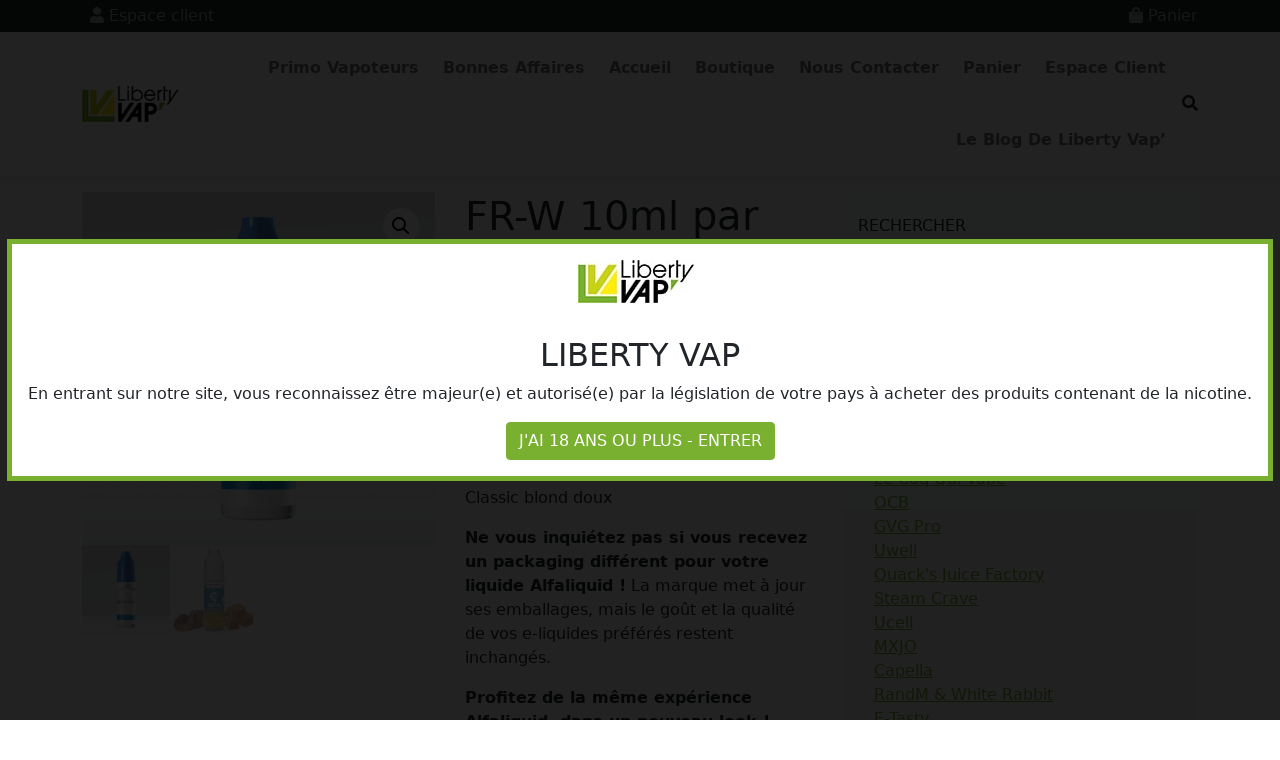

--- FILE ---
content_type: text/html; charset=UTF-8
request_url: https://libertyvap.fr/produit/fr-w-10ml-par-alfaliquid/
body_size: 33622
content:
<!doctype html>
<html lang="fr-FR">

<head>
    <meta charset="UTF-8">
    <meta name="viewport" content="width=device-width, initial-scale=1">
    <link rel="profile" href="https://gmpg.org/xfn/11">
    <meta name="description" content="Votre boutique Liberty Vap à Bar-le-Duc. E-cigarette et e-liquides. Produits et accessoires pour cigarette électronique."/>
    <meta name="keywords" content="liberty vap, liberty, vap, libertyvap, e-cigarette, e-liquides, cigarette électronique"/>
    <meta name="author" content="Liberty Vap" />
    <meta name="copyright" content="Liberty Vap et Alox Net" />
    <!-- Favicons -->
    <link rel="apple-touch-icon" sizes="180x180" href="https://libertyvap.fr/wp-content/themes/libertyvap/img/favicon/apple-touch-icon.png">
    <link rel="icon" type="image/png" sizes="32x32" href="https://libertyvap.fr/wp-content/themes/libertyvap/img/favicon/favicon-32x32.png">
    <link rel="icon" type="image/png" sizes="16x16" href="https://libertyvap.fr/wp-content/themes/libertyvap/img/favicon/favicon-16x16.png">
    <link rel="manifest" href="https://libertyvap.fr/wp-content/themes/libertyvap/img/favicon/site.webmanifest">
    <link rel="mask-icon" href="https://libertyvap.fr/wp-content/themes/libertyvap/img/favicon/safari-pinned-tab.svg" color="#0d6efd">
    <meta name="msapplication-TileColor" content="#ffffff">
    <meta name="theme-color" content="#ffffff">
    <!-- Loads the internal WP jQuery -->
        <meta name='robots' content='index, follow, max-image-preview:large, max-snippet:-1, max-video-preview:-1' />
	<style>img:is([sizes="auto" i], [sizes^="auto," i]) { contain-intrinsic-size: 3000px 1500px }</style>
	<script type="text/javascript">
/* <![CDATA[ */
window.koko_analytics = {"url":"https:\/\/libertyvap.fr\/koko-analytics-collect.php","site_url":"https:\/\/libertyvap.fr","post_id":3374,"path":"\/produit\/fr-w-10ml-par-alfaliquid\/","method":"cookie","use_cookie":true};
/* ]]> */
</script>

	<!-- This site is optimized with the Yoast SEO plugin v26.3 - https://yoast.com/wordpress/plugins/seo/ -->
	<title>FR-W 10ml par Alfaliquid - LIBERTY VAP</title>
	<meta name="description" content="Le FR-W 10ml d&#039;Alfaliquid, un e-liquide classique intemporel qui plaira à tous les amateurs de saveurs authentiques. Pour vapoteurs débutants ou confirmés." />
	<link rel="canonical" href="https://libertyvap.fr/produit/fr-w-10ml-par-alfaliquid/" />
	<meta property="og:locale" content="fr_FR" />
	<meta property="og:type" content="article" />
	<meta property="og:title" content="FR-W 10ml par Alfaliquid - LIBERTY VAP" />
	<meta property="og:description" content="Le FR-W 10ml d&#039;Alfaliquid, un e-liquide classique intemporel qui plaira à tous les amateurs de saveurs authentiques. Pour vapoteurs débutants ou confirmés." />
	<meta property="og:url" content="https://libertyvap.fr/produit/fr-w-10ml-par-alfaliquid/" />
	<meta property="og:site_name" content="LIBERTY VAP" />
	<meta property="article:publisher" content="https://www.facebook.com/LaTeamLibertyVap" />
	<meta property="article:modified_time" content="2025-11-06T09:44:10+00:00" />
	<meta property="og:image" content="https://libertyvap.fr/wp-content/uploads/2021/04/visuel-alfaliquid-FR-classique-FR-W.png" />
	<meta property="og:image:width" content="1000" />
	<meta property="og:image:height" content="1000" />
	<meta property="og:image:type" content="image/png" />
	<script type="application/ld+json" class="yoast-schema-graph">{"@context":"https://schema.org","@graph":[{"@type":"WebPage","@id":"https://libertyvap.fr/produit/fr-w-10ml-par-alfaliquid/","url":"https://libertyvap.fr/produit/fr-w-10ml-par-alfaliquid/","name":"FR-W 10ml par Alfaliquid - LIBERTY VAP","isPartOf":{"@id":"https://libertyvap.fr/#website"},"primaryImageOfPage":{"@id":"https://libertyvap.fr/produit/fr-w-10ml-par-alfaliquid/#primaryimage"},"image":{"@id":"https://libertyvap.fr/produit/fr-w-10ml-par-alfaliquid/#primaryimage"},"thumbnailUrl":"https://libertyvap.fr/wp-content/uploads/2021/04/visuel-alfaliquid-FR-classique-FR-W.png","datePublished":"2021-04-06T09:06:38+00:00","dateModified":"2025-11-06T09:44:10+00:00","description":"Le FR-W 10ml d'Alfaliquid, un e-liquide classique intemporel qui plaira à tous les amateurs de saveurs authentiques. Pour vapoteurs débutants ou confirmés.","breadcrumb":{"@id":"https://libertyvap.fr/produit/fr-w-10ml-par-alfaliquid/#breadcrumb"},"inLanguage":"fr-FR","potentialAction":[{"@type":"ReadAction","target":["https://libertyvap.fr/produit/fr-w-10ml-par-alfaliquid/"]}]},{"@type":"ImageObject","inLanguage":"fr-FR","@id":"https://libertyvap.fr/produit/fr-w-10ml-par-alfaliquid/#primaryimage","url":"https://libertyvap.fr/wp-content/uploads/2021/04/visuel-alfaliquid-FR-classique-FR-W.png","contentUrl":"https://libertyvap.fr/wp-content/uploads/2021/04/visuel-alfaliquid-FR-classique-FR-W.png","width":1000,"height":1000,"caption":"FR-W 10ml"},{"@type":"BreadcrumbList","@id":"https://libertyvap.fr/produit/fr-w-10ml-par-alfaliquid/#breadcrumb","itemListElement":[{"@type":"ListItem","position":1,"name":"Accueil","item":"https://libertyvap.fr/"},{"@type":"ListItem","position":2,"name":"Boutique","item":"https://libertyvap.fr/boutique/"},{"@type":"ListItem","position":3,"name":"FR-W 10ml par Alfaliquid"}]},{"@type":"WebSite","@id":"https://libertyvap.fr/#website","url":"https://libertyvap.fr/","name":"LIBERTY VAP","description":"Cigarettes éléctroniques &amp; e-liquides","publisher":{"@id":"https://libertyvap.fr/#organization"},"alternateName":"libertyvap","potentialAction":[{"@type":"SearchAction","target":{"@type":"EntryPoint","urlTemplate":"https://libertyvap.fr/?s={search_term_string}"},"query-input":{"@type":"PropertyValueSpecification","valueRequired":true,"valueName":"search_term_string"}}],"inLanguage":"fr-FR"},{"@type":"Organization","@id":"https://libertyvap.fr/#organization","name":"LIBERTY VAP","url":"https://libertyvap.fr/","logo":{"@type":"ImageObject","inLanguage":"fr-FR","@id":"https://libertyvap.fr/#/schema/logo/image/","url":"https://libertyvap.fr/wp-content/uploads/2023/08/logo.jpg","contentUrl":"https://libertyvap.fr/wp-content/uploads/2023/08/logo.jpg","width":240,"height":240,"caption":"LIBERTY VAP"},"image":{"@id":"https://libertyvap.fr/#/schema/logo/image/"},"sameAs":["https://www.facebook.com/LaTeamLibertyVap"]}]}</script>
	<!-- / Yoast SEO plugin. -->


<link rel='dns-prefetch' href='//cdn.jsdelivr.net' />
<link rel="alternate" type="application/rss+xml" title="LIBERTY VAP &raquo; Flux" href="https://libertyvap.fr/feed/" />
<link rel="alternate" type="application/rss+xml" title="LIBERTY VAP &raquo; Flux des commentaires" href="https://libertyvap.fr/comments/feed/" />
<link rel="alternate" type="application/rss+xml" title="LIBERTY VAP &raquo; FR-W 10ml par Alfaliquid Flux des commentaires" href="https://libertyvap.fr/produit/fr-w-10ml-par-alfaliquid/feed/" />
<script type="text/javascript">
/* <![CDATA[ */
window._wpemojiSettings = {"baseUrl":"https:\/\/s.w.org\/images\/core\/emoji\/16.0.1\/72x72\/","ext":".png","svgUrl":"https:\/\/s.w.org\/images\/core\/emoji\/16.0.1\/svg\/","svgExt":".svg","source":{"concatemoji":"https:\/\/libertyvap.fr\/wp-includes\/js\/wp-emoji-release.min.js?ver=6.8.3"}};
/*! This file is auto-generated */
!function(s,n){var o,i,e;function c(e){try{var t={supportTests:e,timestamp:(new Date).valueOf()};sessionStorage.setItem(o,JSON.stringify(t))}catch(e){}}function p(e,t,n){e.clearRect(0,0,e.canvas.width,e.canvas.height),e.fillText(t,0,0);var t=new Uint32Array(e.getImageData(0,0,e.canvas.width,e.canvas.height).data),a=(e.clearRect(0,0,e.canvas.width,e.canvas.height),e.fillText(n,0,0),new Uint32Array(e.getImageData(0,0,e.canvas.width,e.canvas.height).data));return t.every(function(e,t){return e===a[t]})}function u(e,t){e.clearRect(0,0,e.canvas.width,e.canvas.height),e.fillText(t,0,0);for(var n=e.getImageData(16,16,1,1),a=0;a<n.data.length;a++)if(0!==n.data[a])return!1;return!0}function f(e,t,n,a){switch(t){case"flag":return n(e,"\ud83c\udff3\ufe0f\u200d\u26a7\ufe0f","\ud83c\udff3\ufe0f\u200b\u26a7\ufe0f")?!1:!n(e,"\ud83c\udde8\ud83c\uddf6","\ud83c\udde8\u200b\ud83c\uddf6")&&!n(e,"\ud83c\udff4\udb40\udc67\udb40\udc62\udb40\udc65\udb40\udc6e\udb40\udc67\udb40\udc7f","\ud83c\udff4\u200b\udb40\udc67\u200b\udb40\udc62\u200b\udb40\udc65\u200b\udb40\udc6e\u200b\udb40\udc67\u200b\udb40\udc7f");case"emoji":return!a(e,"\ud83e\udedf")}return!1}function g(e,t,n,a){var r="undefined"!=typeof WorkerGlobalScope&&self instanceof WorkerGlobalScope?new OffscreenCanvas(300,150):s.createElement("canvas"),o=r.getContext("2d",{willReadFrequently:!0}),i=(o.textBaseline="top",o.font="600 32px Arial",{});return e.forEach(function(e){i[e]=t(o,e,n,a)}),i}function t(e){var t=s.createElement("script");t.src=e,t.defer=!0,s.head.appendChild(t)}"undefined"!=typeof Promise&&(o="wpEmojiSettingsSupports",i=["flag","emoji"],n.supports={everything:!0,everythingExceptFlag:!0},e=new Promise(function(e){s.addEventListener("DOMContentLoaded",e,{once:!0})}),new Promise(function(t){var n=function(){try{var e=JSON.parse(sessionStorage.getItem(o));if("object"==typeof e&&"number"==typeof e.timestamp&&(new Date).valueOf()<e.timestamp+604800&&"object"==typeof e.supportTests)return e.supportTests}catch(e){}return null}();if(!n){if("undefined"!=typeof Worker&&"undefined"!=typeof OffscreenCanvas&&"undefined"!=typeof URL&&URL.createObjectURL&&"undefined"!=typeof Blob)try{var e="postMessage("+g.toString()+"("+[JSON.stringify(i),f.toString(),p.toString(),u.toString()].join(",")+"));",a=new Blob([e],{type:"text/javascript"}),r=new Worker(URL.createObjectURL(a),{name:"wpTestEmojiSupports"});return void(r.onmessage=function(e){c(n=e.data),r.terminate(),t(n)})}catch(e){}c(n=g(i,f,p,u))}t(n)}).then(function(e){for(var t in e)n.supports[t]=e[t],n.supports.everything=n.supports.everything&&n.supports[t],"flag"!==t&&(n.supports.everythingExceptFlag=n.supports.everythingExceptFlag&&n.supports[t]);n.supports.everythingExceptFlag=n.supports.everythingExceptFlag&&!n.supports.flag,n.DOMReady=!1,n.readyCallback=function(){n.DOMReady=!0}}).then(function(){return e}).then(function(){var e;n.supports.everything||(n.readyCallback(),(e=n.source||{}).concatemoji?t(e.concatemoji):e.wpemoji&&e.twemoji&&(t(e.twemoji),t(e.wpemoji)))}))}((window,document),window._wpemojiSettings);
/* ]]> */
</script>
<link rel='stylesheet' id='alma-widget-block-frontend-css' href='https://libertyvap.fr/wp-content/plugins/alma-gateway-for-woocommerce//build/alma-widget-block/alma-widget-block-view.css?ver=5.16.0' type='text/css' media='all' />
<link rel='stylesheet' id='alma-widget-block-frontend-cdn-css' href='https://cdn.jsdelivr.net/npm/@alma/widgets@4.X.X/dist/widgets.min.css?ver=4.x.x' type='text/css' media='all' />
<style id='wp-emoji-styles-inline-css' type='text/css'>

	img.wp-smiley, img.emoji {
		display: inline !important;
		border: none !important;
		box-shadow: none !important;
		height: 1em !important;
		width: 1em !important;
		margin: 0 0.07em !important;
		vertical-align: -0.1em !important;
		background: none !important;
		padding: 0 !important;
	}
</style>
<link rel='stylesheet' id='wp-block-library-css' href='https://libertyvap.fr/wp-includes/css/dist/block-library/style.min.css?ver=6.8.3' type='text/css' media='all' />
<style id='classic-theme-styles-inline-css' type='text/css'>
/*! This file is auto-generated */
.wp-block-button__link{color:#fff;background-color:#32373c;border-radius:9999px;box-shadow:none;text-decoration:none;padding:calc(.667em + 2px) calc(1.333em + 2px);font-size:1.125em}.wp-block-file__button{background:#32373c;color:#fff;text-decoration:none}
</style>
<style id='global-styles-inline-css' type='text/css'>
:root{--wp--preset--aspect-ratio--square: 1;--wp--preset--aspect-ratio--4-3: 4/3;--wp--preset--aspect-ratio--3-4: 3/4;--wp--preset--aspect-ratio--3-2: 3/2;--wp--preset--aspect-ratio--2-3: 2/3;--wp--preset--aspect-ratio--16-9: 16/9;--wp--preset--aspect-ratio--9-16: 9/16;--wp--preset--color--black: #000000;--wp--preset--color--cyan-bluish-gray: #abb8c3;--wp--preset--color--white: #ffffff;--wp--preset--color--pale-pink: #f78da7;--wp--preset--color--vivid-red: #cf2e2e;--wp--preset--color--luminous-vivid-orange: #ff6900;--wp--preset--color--luminous-vivid-amber: #fcb900;--wp--preset--color--light-green-cyan: #7bdcb5;--wp--preset--color--vivid-green-cyan: #00d084;--wp--preset--color--pale-cyan-blue: #8ed1fc;--wp--preset--color--vivid-cyan-blue: #0693e3;--wp--preset--color--vivid-purple: #9b51e0;--wp--preset--gradient--vivid-cyan-blue-to-vivid-purple: linear-gradient(135deg,rgba(6,147,227,1) 0%,rgb(155,81,224) 100%);--wp--preset--gradient--light-green-cyan-to-vivid-green-cyan: linear-gradient(135deg,rgb(122,220,180) 0%,rgb(0,208,130) 100%);--wp--preset--gradient--luminous-vivid-amber-to-luminous-vivid-orange: linear-gradient(135deg,rgba(252,185,0,1) 0%,rgba(255,105,0,1) 100%);--wp--preset--gradient--luminous-vivid-orange-to-vivid-red: linear-gradient(135deg,rgba(255,105,0,1) 0%,rgb(207,46,46) 100%);--wp--preset--gradient--very-light-gray-to-cyan-bluish-gray: linear-gradient(135deg,rgb(238,238,238) 0%,rgb(169,184,195) 100%);--wp--preset--gradient--cool-to-warm-spectrum: linear-gradient(135deg,rgb(74,234,220) 0%,rgb(151,120,209) 20%,rgb(207,42,186) 40%,rgb(238,44,130) 60%,rgb(251,105,98) 80%,rgb(254,248,76) 100%);--wp--preset--gradient--blush-light-purple: linear-gradient(135deg,rgb(255,206,236) 0%,rgb(152,150,240) 100%);--wp--preset--gradient--blush-bordeaux: linear-gradient(135deg,rgb(254,205,165) 0%,rgb(254,45,45) 50%,rgb(107,0,62) 100%);--wp--preset--gradient--luminous-dusk: linear-gradient(135deg,rgb(255,203,112) 0%,rgb(199,81,192) 50%,rgb(65,88,208) 100%);--wp--preset--gradient--pale-ocean: linear-gradient(135deg,rgb(255,245,203) 0%,rgb(182,227,212) 50%,rgb(51,167,181) 100%);--wp--preset--gradient--electric-grass: linear-gradient(135deg,rgb(202,248,128) 0%,rgb(113,206,126) 100%);--wp--preset--gradient--midnight: linear-gradient(135deg,rgb(2,3,129) 0%,rgb(40,116,252) 100%);--wp--preset--font-size--small: 13px;--wp--preset--font-size--medium: 20px;--wp--preset--font-size--large: 36px;--wp--preset--font-size--x-large: 42px;--wp--preset--spacing--20: 0.44rem;--wp--preset--spacing--30: 0.67rem;--wp--preset--spacing--40: 1rem;--wp--preset--spacing--50: 1.5rem;--wp--preset--spacing--60: 2.25rem;--wp--preset--spacing--70: 3.38rem;--wp--preset--spacing--80: 5.06rem;--wp--preset--shadow--natural: 6px 6px 9px rgba(0, 0, 0, 0.2);--wp--preset--shadow--deep: 12px 12px 50px rgba(0, 0, 0, 0.4);--wp--preset--shadow--sharp: 6px 6px 0px rgba(0, 0, 0, 0.2);--wp--preset--shadow--outlined: 6px 6px 0px -3px rgba(255, 255, 255, 1), 6px 6px rgba(0, 0, 0, 1);--wp--preset--shadow--crisp: 6px 6px 0px rgba(0, 0, 0, 1);}:where(.is-layout-flex){gap: 0.5em;}:where(.is-layout-grid){gap: 0.5em;}body .is-layout-flex{display: flex;}.is-layout-flex{flex-wrap: wrap;align-items: center;}.is-layout-flex > :is(*, div){margin: 0;}body .is-layout-grid{display: grid;}.is-layout-grid > :is(*, div){margin: 0;}:where(.wp-block-columns.is-layout-flex){gap: 2em;}:where(.wp-block-columns.is-layout-grid){gap: 2em;}:where(.wp-block-post-template.is-layout-flex){gap: 1.25em;}:where(.wp-block-post-template.is-layout-grid){gap: 1.25em;}.has-black-color{color: var(--wp--preset--color--black) !important;}.has-cyan-bluish-gray-color{color: var(--wp--preset--color--cyan-bluish-gray) !important;}.has-white-color{color: var(--wp--preset--color--white) !important;}.has-pale-pink-color{color: var(--wp--preset--color--pale-pink) !important;}.has-vivid-red-color{color: var(--wp--preset--color--vivid-red) !important;}.has-luminous-vivid-orange-color{color: var(--wp--preset--color--luminous-vivid-orange) !important;}.has-luminous-vivid-amber-color{color: var(--wp--preset--color--luminous-vivid-amber) !important;}.has-light-green-cyan-color{color: var(--wp--preset--color--light-green-cyan) !important;}.has-vivid-green-cyan-color{color: var(--wp--preset--color--vivid-green-cyan) !important;}.has-pale-cyan-blue-color{color: var(--wp--preset--color--pale-cyan-blue) !important;}.has-vivid-cyan-blue-color{color: var(--wp--preset--color--vivid-cyan-blue) !important;}.has-vivid-purple-color{color: var(--wp--preset--color--vivid-purple) !important;}.has-black-background-color{background-color: var(--wp--preset--color--black) !important;}.has-cyan-bluish-gray-background-color{background-color: var(--wp--preset--color--cyan-bluish-gray) !important;}.has-white-background-color{background-color: var(--wp--preset--color--white) !important;}.has-pale-pink-background-color{background-color: var(--wp--preset--color--pale-pink) !important;}.has-vivid-red-background-color{background-color: var(--wp--preset--color--vivid-red) !important;}.has-luminous-vivid-orange-background-color{background-color: var(--wp--preset--color--luminous-vivid-orange) !important;}.has-luminous-vivid-amber-background-color{background-color: var(--wp--preset--color--luminous-vivid-amber) !important;}.has-light-green-cyan-background-color{background-color: var(--wp--preset--color--light-green-cyan) !important;}.has-vivid-green-cyan-background-color{background-color: var(--wp--preset--color--vivid-green-cyan) !important;}.has-pale-cyan-blue-background-color{background-color: var(--wp--preset--color--pale-cyan-blue) !important;}.has-vivid-cyan-blue-background-color{background-color: var(--wp--preset--color--vivid-cyan-blue) !important;}.has-vivid-purple-background-color{background-color: var(--wp--preset--color--vivid-purple) !important;}.has-black-border-color{border-color: var(--wp--preset--color--black) !important;}.has-cyan-bluish-gray-border-color{border-color: var(--wp--preset--color--cyan-bluish-gray) !important;}.has-white-border-color{border-color: var(--wp--preset--color--white) !important;}.has-pale-pink-border-color{border-color: var(--wp--preset--color--pale-pink) !important;}.has-vivid-red-border-color{border-color: var(--wp--preset--color--vivid-red) !important;}.has-luminous-vivid-orange-border-color{border-color: var(--wp--preset--color--luminous-vivid-orange) !important;}.has-luminous-vivid-amber-border-color{border-color: var(--wp--preset--color--luminous-vivid-amber) !important;}.has-light-green-cyan-border-color{border-color: var(--wp--preset--color--light-green-cyan) !important;}.has-vivid-green-cyan-border-color{border-color: var(--wp--preset--color--vivid-green-cyan) !important;}.has-pale-cyan-blue-border-color{border-color: var(--wp--preset--color--pale-cyan-blue) !important;}.has-vivid-cyan-blue-border-color{border-color: var(--wp--preset--color--vivid-cyan-blue) !important;}.has-vivid-purple-border-color{border-color: var(--wp--preset--color--vivid-purple) !important;}.has-vivid-cyan-blue-to-vivid-purple-gradient-background{background: var(--wp--preset--gradient--vivid-cyan-blue-to-vivid-purple) !important;}.has-light-green-cyan-to-vivid-green-cyan-gradient-background{background: var(--wp--preset--gradient--light-green-cyan-to-vivid-green-cyan) !important;}.has-luminous-vivid-amber-to-luminous-vivid-orange-gradient-background{background: var(--wp--preset--gradient--luminous-vivid-amber-to-luminous-vivid-orange) !important;}.has-luminous-vivid-orange-to-vivid-red-gradient-background{background: var(--wp--preset--gradient--luminous-vivid-orange-to-vivid-red) !important;}.has-very-light-gray-to-cyan-bluish-gray-gradient-background{background: var(--wp--preset--gradient--very-light-gray-to-cyan-bluish-gray) !important;}.has-cool-to-warm-spectrum-gradient-background{background: var(--wp--preset--gradient--cool-to-warm-spectrum) !important;}.has-blush-light-purple-gradient-background{background: var(--wp--preset--gradient--blush-light-purple) !important;}.has-blush-bordeaux-gradient-background{background: var(--wp--preset--gradient--blush-bordeaux) !important;}.has-luminous-dusk-gradient-background{background: var(--wp--preset--gradient--luminous-dusk) !important;}.has-pale-ocean-gradient-background{background: var(--wp--preset--gradient--pale-ocean) !important;}.has-electric-grass-gradient-background{background: var(--wp--preset--gradient--electric-grass) !important;}.has-midnight-gradient-background{background: var(--wp--preset--gradient--midnight) !important;}.has-small-font-size{font-size: var(--wp--preset--font-size--small) !important;}.has-medium-font-size{font-size: var(--wp--preset--font-size--medium) !important;}.has-large-font-size{font-size: var(--wp--preset--font-size--large) !important;}.has-x-large-font-size{font-size: var(--wp--preset--font-size--x-large) !important;}
:where(.wp-block-post-template.is-layout-flex){gap: 1.25em;}:where(.wp-block-post-template.is-layout-grid){gap: 1.25em;}
:where(.wp-block-columns.is-layout-flex){gap: 2em;}:where(.wp-block-columns.is-layout-grid){gap: 2em;}
:root :where(.wp-block-pullquote){font-size: 1.5em;line-height: 1.6;}
</style>
<link rel='stylesheet' id='rs-plugin-settings-css' href='https://libertyvap.fr/wp-content/plugins/revslider/public/assets/css/rs6.css?ver=6.4.11' type='text/css' media='all' />
<style id='rs-plugin-settings-inline-css' type='text/css'>
#rs-demo-id {}
</style>
<link rel='stylesheet' id='photoswipe-css' href='https://libertyvap.fr/wp-content/plugins/woocommerce/assets/css/photoswipe/photoswipe.min.css?ver=10.2.1' type='text/css' media='all' />
<link rel='stylesheet' id='photoswipe-default-skin-css' href='https://libertyvap.fr/wp-content/plugins/woocommerce/assets/css/photoswipe/default-skin/default-skin.min.css?ver=10.2.1' type='text/css' media='all' />
<link rel='stylesheet' id='woocommerce-layout-css' href='https://libertyvap.fr/wp-content/plugins/woocommerce/assets/css/woocommerce-layout.css?ver=10.2.1' type='text/css' media='all' />
<link rel='stylesheet' id='woocommerce-smallscreen-css' href='https://libertyvap.fr/wp-content/plugins/woocommerce/assets/css/woocommerce-smallscreen.css?ver=10.2.1' type='text/css' media='only screen and (max-width: 768px)' />
<link rel='stylesheet' id='woocommerce-general-css' href='https://libertyvap.fr/wp-content/plugins/woocommerce/assets/css/woocommerce.css?ver=10.2.1' type='text/css' media='all' />
<style id='woocommerce-inline-inline-css' type='text/css'>
.woocommerce form .form-row .required { visibility: visible; }
</style>
<link rel='stylesheet' id='brands-styles-css' href='https://libertyvap.fr/wp-content/plugins/woocommerce/assets/css/brands.css?ver=10.2.1' type='text/css' media='all' />
<link rel='stylesheet' id='parent-style-css' href='https://libertyvap.fr/wp-content/themes/alox/style.css?ver=6.8.3' type='text/css' media='all' />
<link rel='stylesheet' id='woocommerce-css' href='https://libertyvap.fr/wp-content/themes/alox/woocommerce/css/woocommerce-style.css?ver=6.8.3' type='text/css' media='all' />
<link rel='stylesheet' id='bootscore-style-css' href='https://libertyvap.fr/wp-content/themes/libertyvap/style.css?ver=6.8.3' type='text/css' media='all' />
<link rel='stylesheet' id='fontawesome-css' href='https://libertyvap.fr/wp-content/themes/alox/css/lib/fontawesome.min.css?ver=6.8.3' type='text/css' media='all' />
<link rel='stylesheet' id='child-theme-bootstrap-css' href='https://libertyvap.fr/wp-content/themes/libertyvap/css/lib/alox-bs.css?ver=6.8.3' type='text/css' media='all' />
<link rel='stylesheet' id='slick-css' href='https://libertyvap.fr/wp-content/plugins/wpc-grouped-product/assets/slick/slick.css?ver=6.8.3' type='text/css' media='all' />
<link rel='stylesheet' id='woosg-frontend-css' href='https://libertyvap.fr/wp-content/plugins/wpc-grouped-product/assets/css/frontend.css?ver=5.2.1' type='text/css' media='all' />
<link rel='stylesheet' id='wpcdpk-css' href='https://libertyvap.fr/wp-content/plugins/wpc-product-options/assets/libs/wpcdpk/css/datepicker.css?ver=6.8.3' type='text/css' media='all' />
<link rel='stylesheet' id='wpcpo-frontend-css' href='https://libertyvap.fr/wp-content/plugins/wpc-product-options/assets/css/frontend.css?ver=6.8.3' type='text/css' media='all' />
<link rel='stylesheet' id='wp-color-picker-css' href='https://libertyvap.fr/wp-admin/css/color-picker.min.css?ver=6.8.3' type='text/css' media='all' />
<script type="text/javascript" src="https://libertyvap.fr/wp-includes/js/jquery/jquery.min.js?ver=3.7.1" id="jquery-core-js"></script>
<script type="text/javascript" src="https://libertyvap.fr/wp-includes/js/jquery/jquery-migrate.min.js?ver=3.4.1" id="jquery-migrate-js"></script>
<script type="text/javascript" src="https://libertyvap.fr/wp-content/plugins/woocommerce/assets/js/jquery-blockui/jquery.blockUI.min.js?ver=2.7.0-wc.10.2.1" id="jquery-blockui-js" defer="defer" data-wp-strategy="defer"></script>
<script type="text/javascript" id="wc-add-to-cart-js-extra">
/* <![CDATA[ */
var wc_add_to_cart_params = {"ajax_url":"\/wp-admin\/admin-ajax.php","wc_ajax_url":"\/?wc-ajax=%%endpoint%%","i18n_view_cart":"Voir le panier","cart_url":"https:\/\/libertyvap.fr\/panier\/","is_cart":"","cart_redirect_after_add":"no"};
/* ]]> */
</script>
<script type="text/javascript" src="https://libertyvap.fr/wp-content/plugins/woocommerce/assets/js/frontend/add-to-cart.min.js?ver=10.2.1" id="wc-add-to-cart-js" defer="defer" data-wp-strategy="defer"></script>
<script type="text/javascript" src="https://libertyvap.fr/wp-content/plugins/woocommerce/assets/js/zoom/jquery.zoom.min.js?ver=1.7.21-wc.10.2.1" id="zoom-js" defer="defer" data-wp-strategy="defer"></script>
<script type="text/javascript" src="https://libertyvap.fr/wp-content/plugins/woocommerce/assets/js/flexslider/jquery.flexslider.min.js?ver=2.7.2-wc.10.2.1" id="flexslider-js" defer="defer" data-wp-strategy="defer"></script>
<script type="text/javascript" src="https://libertyvap.fr/wp-content/plugins/woocommerce/assets/js/photoswipe/photoswipe.min.js?ver=4.1.1-wc.10.2.1" id="photoswipe-js" defer="defer" data-wp-strategy="defer"></script>
<script type="text/javascript" src="https://libertyvap.fr/wp-content/plugins/woocommerce/assets/js/photoswipe/photoswipe-ui-default.min.js?ver=4.1.1-wc.10.2.1" id="photoswipe-ui-default-js" defer="defer" data-wp-strategy="defer"></script>
<script type="text/javascript" id="wc-single-product-js-extra">
/* <![CDATA[ */
var wc_single_product_params = {"i18n_required_rating_text":"Veuillez s\u00e9lectionner une note","i18n_rating_options":["1\u00a0\u00e9toile sur 5","2\u00a0\u00e9toiles sur 5","3\u00a0\u00e9toiles sur 5","4\u00a0\u00e9toiles sur 5","5\u00a0\u00e9toiles sur 5"],"i18n_product_gallery_trigger_text":"Voir la galerie d\u2019images en plein \u00e9cran","review_rating_required":"yes","flexslider":{"rtl":false,"animation":"slide","smoothHeight":true,"directionNav":false,"controlNav":"thumbnails","slideshow":false,"animationSpeed":500,"animationLoop":false,"allowOneSlide":false},"zoom_enabled":"1","zoom_options":[],"photoswipe_enabled":"1","photoswipe_options":{"shareEl":false,"closeOnScroll":false,"history":false,"hideAnimationDuration":0,"showAnimationDuration":0},"flexslider_enabled":"1"};
/* ]]> */
</script>
<script type="text/javascript" src="https://libertyvap.fr/wp-content/plugins/woocommerce/assets/js/frontend/single-product.min.js?ver=10.2.1" id="wc-single-product-js" defer="defer" data-wp-strategy="defer"></script>
<script type="text/javascript" src="https://libertyvap.fr/wp-content/plugins/woocommerce/assets/js/js-cookie/js.cookie.min.js?ver=2.1.4-wc.10.2.1" id="js-cookie-js" defer="defer" data-wp-strategy="defer"></script>
<script type="text/javascript" id="woocommerce-js-extra">
/* <![CDATA[ */
var woocommerce_params = {"ajax_url":"\/wp-admin\/admin-ajax.php","wc_ajax_url":"\/?wc-ajax=%%endpoint%%","i18n_password_show":"Afficher le mot de passe","i18n_password_hide":"Masquer le mot de passe"};
/* ]]> */
</script>
<script type="text/javascript" src="https://libertyvap.fr/wp-content/plugins/woocommerce/assets/js/frontend/woocommerce.min.js?ver=10.2.1" id="woocommerce-js" defer="defer" data-wp-strategy="defer"></script>
<link rel="https://api.w.org/" href="https://libertyvap.fr/wp-json/" /><link rel="alternate" title="JSON" type="application/json" href="https://libertyvap.fr/wp-json/wp/v2/product/3374" /><link rel="EditURI" type="application/rsd+xml" title="RSD" href="https://libertyvap.fr/xmlrpc.php?rsd" />
<meta name="generator" content="WordPress 6.8.3" />
<meta name="generator" content="WooCommerce 10.2.1" />
<link rel='shortlink' href='https://libertyvap.fr/?p=3374' />
<link rel="alternate" title="oEmbed (JSON)" type="application/json+oembed" href="https://libertyvap.fr/wp-json/oembed/1.0/embed?url=https%3A%2F%2Flibertyvap.fr%2Fproduit%2Ffr-w-10ml-par-alfaliquid%2F" />
<link rel="alternate" title="oEmbed (XML)" type="text/xml+oembed" href="https://libertyvap.fr/wp-json/oembed/1.0/embed?url=https%3A%2F%2Flibertyvap.fr%2Fproduit%2Ffr-w-10ml-par-alfaliquid%2F&#038;format=xml" />
	<noscript><style>.woocommerce-product-gallery{ opacity: 1 !important; }</style></noscript>
	<meta name="generator" content="Powered by Slider Revolution 6.4.11 - responsive, Mobile-Friendly Slider Plugin for WordPress with comfortable drag and drop interface." />
<link rel="icon" href="https://libertyvap.fr/wp-content/uploads/2024/03/logo-100x100.jpg" sizes="32x32" />
<link rel="icon" href="https://libertyvap.fr/wp-content/uploads/2024/03/logo.jpg" sizes="192x192" />
<link rel="apple-touch-icon" href="https://libertyvap.fr/wp-content/uploads/2024/03/logo.jpg" />
<meta name="msapplication-TileImage" content="https://libertyvap.fr/wp-content/uploads/2024/03/logo.jpg" />
<script type="text/javascript">function setREVStartSize(e){
			//window.requestAnimationFrame(function() {				 
				window.RSIW = window.RSIW===undefined ? window.innerWidth : window.RSIW;	
				window.RSIH = window.RSIH===undefined ? window.innerHeight : window.RSIH;	
				try {								
					var pw = document.getElementById(e.c).parentNode.offsetWidth,
						newh;
					pw = pw===0 || isNaN(pw) ? window.RSIW : pw;
					e.tabw = e.tabw===undefined ? 0 : parseInt(e.tabw);
					e.thumbw = e.thumbw===undefined ? 0 : parseInt(e.thumbw);
					e.tabh = e.tabh===undefined ? 0 : parseInt(e.tabh);
					e.thumbh = e.thumbh===undefined ? 0 : parseInt(e.thumbh);
					e.tabhide = e.tabhide===undefined ? 0 : parseInt(e.tabhide);
					e.thumbhide = e.thumbhide===undefined ? 0 : parseInt(e.thumbhide);
					e.mh = e.mh===undefined || e.mh=="" || e.mh==="auto" ? 0 : parseInt(e.mh,0);		
					if(e.layout==="fullscreen" || e.l==="fullscreen") 						
						newh = Math.max(e.mh,window.RSIH);					
					else{					
						e.gw = Array.isArray(e.gw) ? e.gw : [e.gw];
						for (var i in e.rl) if (e.gw[i]===undefined || e.gw[i]===0) e.gw[i] = e.gw[i-1];					
						e.gh = e.el===undefined || e.el==="" || (Array.isArray(e.el) && e.el.length==0)? e.gh : e.el;
						e.gh = Array.isArray(e.gh) ? e.gh : [e.gh];
						for (var i in e.rl) if (e.gh[i]===undefined || e.gh[i]===0) e.gh[i] = e.gh[i-1];
											
						var nl = new Array(e.rl.length),
							ix = 0,						
							sl;					
						e.tabw = e.tabhide>=pw ? 0 : e.tabw;
						e.thumbw = e.thumbhide>=pw ? 0 : e.thumbw;
						e.tabh = e.tabhide>=pw ? 0 : e.tabh;
						e.thumbh = e.thumbhide>=pw ? 0 : e.thumbh;					
						for (var i in e.rl) nl[i] = e.rl[i]<window.RSIW ? 0 : e.rl[i];
						sl = nl[0];									
						for (var i in nl) if (sl>nl[i] && nl[i]>0) { sl = nl[i]; ix=i;}															
						var m = pw>(e.gw[ix]+e.tabw+e.thumbw) ? 1 : (pw-(e.tabw+e.thumbw)) / (e.gw[ix]);					
						newh =  (e.gh[ix] * m) + (e.tabh + e.thumbh);
					}				
					if(window.rs_init_css===undefined) window.rs_init_css = document.head.appendChild(document.createElement("style"));					
					document.getElementById(e.c).height = newh+"px";
					window.rs_init_css.innerHTML += "#"+e.c+"_wrapper { height: "+newh+"px }";				
				} catch(e){
					console.log("Failure at Presize of Slider:" + e)
				}					   
			//});
		  };</script>
</head>

<body class="wp-singular product-template-default single single-product postid-3374 wp-theme-alox wp-child-theme-libertyvap theme-alox woocommerce woocommerce-page woocommerce-no-js">

    <div id="to-top"></div>
    <div id="page" class="site">
        <header id="masthead" class="site-header">
            <div class="fixed-top">
                <div id="top-menu" class="bg-dark text-light">
                    <div class="container">
                        <div class="row justify-content-between">
                            <div class="col-auto">
                                <a class="right ms-2 order-lg-3" href="https://libertyvap.fr/espace-client/">
                                    <i class="fas fa-user"></i> Espace client
                                </a>
                            </div>
                            <div class="col-auto">
                                <a class="cart-toggler right ms-2 order-lg-3 position-relative" data-bs-toggle="offcanvas" data-bs-target="#offcanvas-cart" aria-controls="offcanvas-cart">
                                    <i class="fas fa-shopping-bag"></i> Panier
                                                                            <span class="cart-content">
                            </span>
                                                                    </a>
                            </div>
                        </div>
                    </div>
                </div>
                <nav id="nav-main" class="navbar navbar-expand-lg navbar-light">
                    <div class="backdrop-overlay"></div>
                    <div class="container">
                        <button class="navbar-toggler border-0 focus-0 py-2 ps-0" type="button" data-bs-toggle="offcanvas" data-bs-target="#offcanvas-navbar" aria-controls="offcanvas-navbar">
                            <i class="text-secondary fas fa-bars"></i>
                        </button>
                        <!-- Top Nav Search Mobile -->
                        <div class="top-nav-search-md d-lg-none ms-2">
                            <div class="dropdown">
                                <button class="btn btn-outline-secondary" type="button" id="dropdown-search" data-bs-toggle="dropdown" aria-expanded="false">
                                    <i class="fas fa-search"></i>
                                </button>
                                <div class="dropdown-search dropdown-menu position-fixed border-0 bg-light rounded-0 start-0 end-0" aria-labelledby="dropdown-search">
                                    <div class="container">
                                                                                    <div class="mb-2">
                                                <div class="top-nav-search"><div class="widget-title d-none">Catégories de produits</div><ul class="product-categories"><li class="cat-item cat-item-217"><a href="https://libertyvap.fr/categorie-produit/accessoires/">Accessoires</a></li>
<li class="cat-item cat-item-194"><a href="https://libertyvap.fr/categorie-produit/accus/">Accus</a></li>
<li class="cat-item cat-item-2746"><a href="https://libertyvap.fr/categorie-produit/bio/">bio</a></li>
<li class="cat-item cat-item-174"><a href="https://libertyvap.fr/categorie-produit/promotions/">Bonnes Affaires</a></li>
<li class="cat-item cat-item-222"><a href="https://libertyvap.fr/categorie-produit/box-mod/">Box / MOD</a></li>
<li class="cat-item cat-item-150"><a href="https://libertyvap.fr/categorie-produit/cbd/">CBD</a></li>
<li class="cat-item cat-item-920"><a href="https://libertyvap.fr/categorie-produit/chicha/">Chicha</a></li>
<li class="cat-item cat-item-51"><a href="https://libertyvap.fr/categorie-produit/clearomisers-et-tanks/">CLEAROMISERS ET TANKS</a></li>
<li class="cat-item cat-item-48"><a href="https://libertyvap.fr/categorie-produit/diy/">DIY</a></li>
<li class="cat-item cat-item-226"><a href="https://libertyvap.fr/categorie-produit/kit/">Kit</a></li>
<li class="cat-item cat-item-19"><a href="https://libertyvap.fr/categorie-produit/liquides/">Liquides</a></li>
<li class="cat-item cat-item-2253 cat-parent current-cat-parent"><a href="https://libertyvap.fr/categorie-produit/marque/">Marques</a><ul class='children'>
<li class="cat-item cat-item-2553"><a href="https://libertyvap.fr/categorie-produit/marque/al/">A&amp;L</a></li>
<li class="cat-item cat-item-4537"><a href="https://libertyvap.fr/categorie-produit/marque/acrohm/">Acrohm</a></li>
<li class="cat-item cat-item-2364 current-cat cat-parent"><a href="https://libertyvap.fr/categorie-produit/marque/alfaliquid/">Alfaliquid</a>	<ul class='children'>
<li class="cat-item cat-item-3027"><a href="https://libertyvap.fr/categorie-produit/marque/alfaliquid/dark-story/">Dark Story</a></li>
<li class="cat-item cat-item-2924"><a href="https://libertyvap.fr/categorie-produit/marque/alfaliquid/granita/">Granita</a></li>
<li class="cat-item cat-item-4492"><a href="https://libertyvap.fr/categorie-produit/marque/alfaliquid/pur-distillat/">Pur Distillat</a></li>
<li class="cat-item cat-item-3447"><a href="https://libertyvap.fr/categorie-produit/marque/alfaliquid/siempre/">Siempre</a></li>
<li class="cat-item cat-item-3346"><a href="https://libertyvap.fr/categorie-produit/marque/alfaliquid/so-fifty/">So Fifty</a></li>
	</ul>
</li>
<li class="cat-item cat-item-3572"><a href="https://libertyvap.fr/categorie-produit/marque/aroma-king/">Aroma King</a></li>
<li class="cat-item cat-item-4484"><a href="https://libertyvap.fr/categorie-produit/marque/asmodus/">Asmodus</a></li>
<li class="cat-item cat-item-2403"><a href="https://libertyvap.fr/categorie-produit/marque/aspire-marque/">Aspire</a></li>
<li class="cat-item cat-item-4019"><a href="https://libertyvap.fr/categorie-produit/marque/avap/">Avap</a></li>
<li class="cat-item cat-item-3950"><a href="https://libertyvap.fr/categorie-produit/marque/bd-vape/">BD Vape</a></li>
<li class="cat-item cat-item-4480"><a href="https://libertyvap.fr/categorie-produit/marque/ben-northon/">Ben Northon</a></li>
<li class="cat-item cat-item-2948"><a href="https://libertyvap.fr/categorie-produit/marque/best-life/">Best Life</a></li>
<li class="cat-item cat-item-2410"><a href="https://libertyvap.fr/categorie-produit/marque/bobble/">Bobble</a></li>
<li class="cat-item cat-item-2742"><a href="https://libertyvap.fr/categorie-produit/marque/bp-mods/">BP Mods</a></li>
<li class="cat-item cat-item-5061"><a href="https://libertyvap.fr/categorie-produit/marque/capella/">Capella</a></li>
<li class="cat-item cat-item-4357"><a href="https://libertyvap.fr/categorie-produit/marque/ce-good/">Ce' Good</a></li>
<li class="cat-item cat-item-4337"><a href="https://libertyvap.fr/categorie-produit/marque/cebueno/">Cebueno</a></li>
<li class="cat-item cat-item-2604"><a href="https://libertyvap.fr/categorie-produit/marque/cloud-of-icarus/">Cloud of Icarus</a></li>
<li class="cat-item cat-item-2430"><a href="https://libertyvap.fr/categorie-produit/marque/cloud-vapor/">Cloud Vapor</a></li>
<li class="cat-item cat-item-2599"><a href="https://libertyvap.fr/categorie-produit/marque/coil-master/">Coil Master</a></li>
<li class="cat-item cat-item-4198"><a href="https://libertyvap.fr/categorie-produit/marque/coilbyscott/">CoilByScott</a></li>
<li class="cat-item cat-item-3465"><a href="https://libertyvap.fr/categorie-produit/marque/crazy-labs/">Crazy Labs</a></li>
<li class="cat-item cat-item-2435"><a href="https://libertyvap.fr/categorie-produit/marque/curieux-marque/">Curieux</a></li>
<li class="cat-item cat-item-3031"><a href="https://libertyvap.fr/categorie-produit/marque/dinner-lady/">Dinner Lady</a></li>
<li class="cat-item cat-item-2548"><a href="https://libertyvap.fr/categorie-produit/marque/dotmod-marque/">DotMod</a></li>
<li class="cat-item cat-item-2795"><a href="https://libertyvap.fr/categorie-produit/marque/e-cig-power/">E-Cig Power</a></li>
<li class="cat-item cat-item-3120"><a href="https://libertyvap.fr/categorie-produit/marque/e-tasty/">E-Tasty</a></li>
<li class="cat-item cat-item-2457"><a href="https://libertyvap.fr/categorie-produit/marque/eleaf-marque/">Eleaf</a></li>
<li class="cat-item cat-item-2522"><a href="https://libertyvap.fr/categorie-produit/marque/eliquid-france/">Eliquid France</a></li>
<li class="cat-item cat-item-4365"><a href="https://libertyvap.fr/categorie-produit/marque/exavape/">Exvape</a></li>
<li class="cat-item cat-item-2618"><a href="https://libertyvap.fr/categorie-produit/marque/fiber-ncotton/">Fiber n'Cotton</a></li>
<li class="cat-item cat-item-2559"><a href="https://libertyvap.fr/categorie-produit/marque/fighter-fuel/">Fighter Fuel</a></li>
<li class="cat-item cat-item-2454"><a href="https://libertyvap.fr/categorie-produit/marque/fruizee/">Fruizee</a></li>
<li class="cat-item cat-item-2458"><a href="https://libertyvap.fr/categorie-produit/marque/full-moon/">Full Moon</a></li>
<li class="cat-item cat-item-2528"><a href="https://libertyvap.fr/categorie-produit/marque/fumytech/">Fumytech</a></li>
<li class="cat-item cat-item-3033"><a href="https://libertyvap.fr/categorie-produit/marque/fuu/">Fuu</a></li>
<li class="cat-item cat-item-2459"><a href="https://libertyvap.fr/categorie-produit/marque/geek-vape-marque/">Geek Vape</a></li>
<li class="cat-item cat-item-2625"><a href="https://libertyvap.fr/categorie-produit/marque/greeneo/">Greeneo</a></li>
<li class="cat-item cat-item-4317"><a href="https://libertyvap.fr/categorie-produit/marque/gvg-pro/">GVG Pro</a></li>
<li class="cat-item cat-item-3431"><a href="https://libertyvap.fr/categorie-produit/marque/halo/">Halo</a></li>
<li class="cat-item cat-item-2452"><a href="https://libertyvap.fr/categorie-produit/marque/hell-vape/">Hell Vape</a></li>
<li class="cat-item cat-item-2456"><a href="https://libertyvap.fr/categorie-produit/marque/innokin-marque/">Innokin</a></li>
<li class="cat-item cat-item-4920"><a href="https://libertyvap.fr/categorie-produit/marque/jnr/">JNR</a></li>
<li class="cat-item cat-item-2589"><a href="https://libertyvap.fr/categorie-produit/marque/joes-juice/">Joe's Juice</a></li>
<li class="cat-item cat-item-2534"><a href="https://libertyvap.fr/categorie-produit/marque/joyetech/">Joyetech</a></li>
<li class="cat-item cat-item-4327"><a href="https://libertyvap.fr/categorie-produit/marque/juice-66/">Juice 66</a></li>
<li class="cat-item cat-item-2472"><a href="https://libertyvap.fr/categorie-produit/marque/justfog-marque/">Justfog</a></li>
<li class="cat-item cat-item-2719"><a href="https://libertyvap.fr/categorie-produit/marque/kamry/">Kamry</a></li>
<li class="cat-item cat-item-2606"><a href="https://libertyvap.fr/categorie-produit/marque/kanger/">Kanger</a></li>
<li class="cat-item cat-item-2635"><a href="https://libertyvap.fr/categorie-produit/marque/kendo-vape/">Kendo Vape</a></li>
<li class="cat-item cat-item-2520"><a href="https://libertyvap.fr/categorie-produit/marque/kyandi-shop/">Kyandi Shop</a></li>
<li class="cat-item cat-item-4372"><a href="https://libertyvap.fr/categorie-produit/marque/la-bonne-vape/">La Bonne Vape</a></li>
<li class="cat-item cat-item-5097"><a href="https://libertyvap.fr/categorie-produit/marque/la-cueillette-de-louise/">La Cueillette de Louise</a></li>
<li class="cat-item cat-item-3954"><a href="https://libertyvap.fr/categorie-produit/marque/le-coq-qui-vape/">Le Coq Qui Vape</a></li>
<li class="cat-item cat-item-2810"><a href="https://libertyvap.fr/categorie-produit/marque/le-petit-confiseur/">Le Petit Confiseur</a></li>
<li class="cat-item cat-item-4464"><a href="https://libertyvap.fr/categorie-produit/marque/levest/">Levest</a></li>
<li class="cat-item cat-item-2578"><a href="https://libertyvap.fr/categorie-produit/marque/liberty-vap/">Liberty Vap</a></li>
<li class="cat-item cat-item-2540"><a href="https://libertyvap.fr/categorie-produit/marque/lips/">Lips</a></li>
<li class="cat-item cat-item-2379"><a href="https://libertyvap.fr/categorie-produit/marque/liquideo/">Liquidéo</a></li>
<li class="cat-item cat-item-2449"><a href="https://libertyvap.fr/categorie-produit/marque/lost-vape-marque/">Lost Vape</a></li>
<li class="cat-item cat-item-5020"><a href="https://libertyvap.fr/categorie-produit/marque/ltq-vapor/">LTQ Vapor</a></li>
<li class="cat-item cat-item-3428"><a href="https://libertyvap.fr/categorie-produit/marque/medusa/">Médusa</a></li>
<li class="cat-item cat-item-2723"><a href="https://libertyvap.fr/categorie-produit/marque/mexican-cartel/">Méxican Cartel</a></li>
<li class="cat-item cat-item-2648"><a href="https://libertyvap.fr/categorie-produit/marque/millesime-eliquides/">Millésime</a></li>
<li class="cat-item cat-item-3472"><a href="https://libertyvap.fr/categorie-produit/marque/mosmo/">Mosmo</a></li>
<li class="cat-item cat-item-2786"><a href="https://libertyvap.fr/categorie-produit/marque/mpv/">MPV</a></li>
<li class="cat-item cat-item-4680"><a href="https://libertyvap.fr/categorie-produit/marque/mxjo/">MXJO</a></li>
<li class="cat-item cat-item-2561"><a href="https://libertyvap.fr/categorie-produit/marque/nevoks-marque/">Nevoks</a></li>
<li class="cat-item cat-item-4346"><a href="https://libertyvap.fr/categorie-produit/marque/nitecore/">Nitecore</a></li>
<li class="cat-item cat-item-3961"><a href="https://libertyvap.fr/categorie-produit/marque/ojlab/">O'jlab</a></li>
<li class="cat-item cat-item-4582"><a href="https://libertyvap.fr/categorie-produit/marque/ocb/">OCB</a></li>
<li class="cat-item cat-item-2525"><a href="https://libertyvap.fr/categorie-produit/marque/oumier/">Oumier</a></li>
<li class="cat-item cat-item-3909"><a href="https://libertyvap.fr/categorie-produit/marque/oxva/">Oxva</a></li>
<li class="cat-item cat-item-2414"><a href="https://libertyvap.fr/categorie-produit/marque/petit-nuage/">Petit Nuage</a></li>
<li class="cat-item cat-item-2399"><a href="https://libertyvap.fr/categorie-produit/marque/physea/">Physéa</a></li>
<li class="cat-item cat-item-2254"><a href="https://libertyvap.fr/categorie-produit/marque/pulp/">Pulp</a></li>
<li class="cat-item cat-item-3066"><a href="https://libertyvap.fr/categorie-produit/marque/punk-funk-hero/">Punk Funk Hero</a></li>
<li class="cat-item cat-item-4443"><a href="https://libertyvap.fr/categorie-produit/marque/quacks-juice-factory/">Quack's Juice Factory</a></li>
<li class="cat-item cat-item-3328"><a href="https://libertyvap.fr/categorie-produit/marque/qualcomm/">Qualcomm</a></li>
<li class="cat-item cat-item-4456"><a href="https://libertyvap.fr/categorie-produit/marque/randm-white-rabbit/">RandM &amp; White Rabbit</a></li>
<li class="cat-item cat-item-3415"><a href="https://libertyvap.fr/categorie-produit/marque/revolute/">Revolute</a></li>
<li class="cat-item cat-item-2555"><a href="https://libertyvap.fr/categorie-produit/marque/rud-gad/">Rud &amp; Gad</a></li>
<li class="cat-item cat-item-3980"><a href="https://libertyvap.fr/categorie-produit/marque/rukioo/">Rukioo</a></li>
<li class="cat-item cat-item-3576"><a href="https://libertyvap.fr/categorie-produit/marque/samsung/">Samsung</a></li>
<li class="cat-item cat-item-2854"><a href="https://libertyvap.fr/categorie-produit/marque/savourea/">Savouréa</a></li>
<li class="cat-item cat-item-4579"><a href="https://libertyvap.fr/categorie-produit/marque/sigelei/">Sigelei</a></li>
<li class="cat-item cat-item-2393"><a href="https://libertyvap.fr/categorie-produit/marque/smok-marque/">Smok</a></li>
<li class="cat-item cat-item-3037"><a href="https://libertyvap.fr/categorie-produit/marque/smoking-club-marbella/">Smoking Club Marbella</a></li>
<li class="cat-item cat-item-4714"><a href="https://libertyvap.fr/categorie-produit/marque/snowwolf/">Snowwolf</a></li>
<li class="cat-item cat-item-2804"><a href="https://libertyvap.fr/categorie-produit/marque/solana/">Solana</a></li>
<li class="cat-item cat-item-2447"><a href="https://libertyvap.fr/categorie-produit/marque/solubarome/">Solubarôme</a></li>
<li class="cat-item cat-item-2509"><a href="https://libertyvap.fr/categorie-produit/marque/sony/">Sony</a></li>
<li class="cat-item cat-item-3116"><a href="https://libertyvap.fr/categorie-produit/marque/steam-crave/">Steam Crave</a></li>
<li class="cat-item cat-item-2484"><a href="https://libertyvap.fr/categorie-produit/marque/swoke/">Swoke</a></li>
<li class="cat-item cat-item-2432"><a href="https://libertyvap.fr/categorie-produit/marque/t-juice/">T Juice</a></li>
<li class="cat-item cat-item-3272"><a href="https://libertyvap.fr/categorie-produit/marque/teslacigs/">Teslacigs</a></li>
<li class="cat-item cat-item-5038"><a href="https://libertyvap.fr/categorie-produit/marque/thinkvape/">ThinkVape</a></li>
<li class="cat-item cat-item-2738"><a href="https://libertyvap.fr/categorie-produit/marque/titanide-marque/">Titanide</a></li>
<li class="cat-item cat-item-2615"><a href="https://libertyvap.fr/categorie-produit/marque/titanium/">Titanium</a></li>
<li class="cat-item cat-item-3258"><a href="https://libertyvap.fr/categorie-produit/marque/tribal-force/">Tribal Force</a></li>
<li class="cat-item cat-item-3958"><a href="https://libertyvap.fr/categorie-produit/marque/ucell/">Ucell</a></li>
<li class="cat-item cat-item-5046"><a href="https://libertyvap.fr/categorie-produit/marque/uwell/">Uwell</a></li>
<li class="cat-item cat-item-2605"><a href="https://libertyvap.fr/categorie-produit/marque/vampire-vape/">Vampire Vape</a></li>
<li class="cat-item cat-item-2758"><a href="https://libertyvap.fr/categorie-produit/marque/vandy-vape/">Vandy Vape</a></li>
<li class="cat-item cat-item-4475"><a href="https://libertyvap.fr/categorie-produit/marque/vap-procell/">VAP Procell</a></li>
<li class="cat-item cat-item-2442"><a href="https://libertyvap.fr/categorie-produit/marque/vape-47-marque/">Vape 47</a></li>
<li class="cat-item cat-item-3105"><a href="https://libertyvap.fr/categorie-produit/marque/vape-institut/">Vape Institut</a></li>
<li class="cat-item cat-item-2523"><a href="https://libertyvap.fr/categorie-produit/marque/vapefly/">Vapefly</a></li>
<li class="cat-item cat-item-2807"><a href="https://libertyvap.fr/categorie-produit/marque/vaperz-cloud/">Vaperz Cloud</a></li>
<li class="cat-item cat-item-4683"><a href="https://libertyvap.fr/categorie-produit/marque/vapex/">VapeX</a></li>
<li class="cat-item cat-item-2504"><a href="https://libertyvap.fr/categorie-produit/marque/vaporesso-marque/">Vaporesso</a></li>
<li class="cat-item cat-item-2392"><a href="https://libertyvap.fr/categorie-produit/marque/vaptio-marque/">Vaptio</a></li>
<li class="cat-item cat-item-3063"><a href="https://libertyvap.fr/categorie-produit/marque/vincent-dans-les-vapes/">Vincent dans les Vapes</a></li>
<li class="cat-item cat-item-2531"><a href="https://libertyvap.fr/categorie-produit/marque/voopoo-marque/">Voopoo</a></li>
<li class="cat-item cat-item-2629"><a href="https://libertyvap.fr/categorie-produit/marque/wet-wick/">Wet Wick</a></li>
<li class="cat-item cat-item-4739"><a href="https://libertyvap.fr/categorie-produit/marque/wismec-marque/">Wismec</a></li>
<li class="cat-item cat-item-2507"><a href="https://libertyvap.fr/categorie-produit/marque/wotofo-marque/">Wotofo</a></li>
<li class="cat-item cat-item-3536"><a href="https://libertyvap.fr/categorie-produit/marque/x-bar/">X-Bar</a></li>
<li class="cat-item cat-item-3127"><a href="https://libertyvap.fr/categorie-produit/marque/xtar/">Xtar</a></li>
<li class="cat-item cat-item-4352"><a href="https://libertyvap.fr/categorie-produit/marque/yootech/">Yootech</a></li>
</ul>
</li>
<li class="cat-item cat-item-289"><a href="https://libertyvap.fr/categorie-produit/pod/">POD</a></li>
<li class="cat-item cat-item-3515"><a href="https://libertyvap.fr/categorie-produit/primo-vapoteurs/">Primo vapoteurs</a></li>
<li class="cat-item cat-item-2348"><a href="https://libertyvap.fr/categorie-produit/puffs/">Puffs</a></li>
<li class="cat-item cat-item-2745"><a href="https://libertyvap.fr/categorie-produit/rda-2/">rda</a></li>
<li class="cat-item cat-item-2761"><a href="https://libertyvap.fr/categorie-produit/resistance/">resistance</a></li>
<li class="cat-item cat-item-349"><a href="https://libertyvap.fr/categorie-produit/resistances-et-coils/">Résistances et Coils</a></li>
<li class="cat-item cat-item-817"><a href="https://libertyvap.fr/categorie-produit/rta-rda-rdta/">RTA - RDA - RDTA</a></li>
</ul></div>                                            </div>
                                                                            </div>
                                </div>
                            </div>
                        </div>

                        <a class="navbar-brand d-md-none" href="https://libertyvap.fr"><img src="https://libertyvap.fr/wp-content/themes/libertyvap/img/logo/logo-min.jpg" alt="logo" class="logo sm" width=124" height="43"></a>
                        <a class="navbar-brand d-none d-md-block" href="https://libertyvap.fr"><img src="https://libertyvap.fr/wp-content/themes/libertyvap/img/logo/logo-min.jpg" alt="logo" class="logo md" width=124" height="43"></a>

                        <!-- Top Nav Widget -->
                        <div class="top-nav order-lg-1 flex-grow-1 flex-lg-grow-0 d-flex justify-content-start">
                                                    </div>


                        <div class="offcanvas offcanvas-start navbar-start border-0" tabindex="-1" data-bs-backdrop="false" id="offcanvas-navbar" aria-labelledby="offcanvas-navbarLabel">
                            <div class="offcanvas-header align-items-center bg-light text-primary cursor-pointer" data-bs-dismiss="offcanvas">
                                Fermer <i class="fas fa-chevron-right"></i>
                            </div>
                            <div class="offcanvas-body">

                                <!-- Wp Bootstrap Nav Walker -->
                                <div id="bootscore-navbar" class="bs-nav"><ul id="menu-principal" class="nav navbar-nav justify-content-end" itemscope itemtype="http://www.schema.org/SiteNavigationElement"><li  id="menu-item-18863" class="menu-item menu-item-type-taxonomy menu-item-object-product_cat menu-item-18863 nav-item"><a itemprop="url" href="https://libertyvap.fr/categorie-produit/primo-vapoteurs/" class="nav-link"><span itemprop="name">Primo vapoteurs</span></a></li>
<li  id="menu-item-6959" class="menu-item menu-item-type-custom menu-item-object-custom menu-item-6959 nav-item"><a itemprop="url" href="https://libertyvap.fr/categorie-produit/promotions/" class="nav-link"><span itemprop="name">Bonnes Affaires</span></a></li>
<li  id="menu-item-5109" class="menu-item menu-item-type-custom menu-item-object-custom menu-item-home menu-item-5109 nav-item"><a itemprop="url" href="https://libertyvap.fr/" class="nav-link"><span itemprop="name">Accueil</span></a></li>
<li  id="menu-item-172" class="menu-item menu-item-type-post_type menu-item-object-page current_page_parent menu-item-172 nav-item"><a itemprop="url" href="https://libertyvap.fr/boutique/" class="nav-link"><span itemprop="name">Boutique</span></a></li>
<li  id="menu-item-173" class="menu-item menu-item-type-post_type menu-item-object-page menu-item-173 nav-item"><a itemprop="url" href="https://libertyvap.fr/nous-contacter/" class="nav-link"><span itemprop="name">Nous contacter</span></a></li>
<li  id="menu-item-174" class="menu-item menu-item-type-post_type menu-item-object-page menu-item-174 nav-item"><a itemprop="url" href="https://libertyvap.fr/panier/" class="nav-link"><span itemprop="name">Panier</span></a></li>
<li  id="menu-item-3561" class="menu-item menu-item-type-post_type menu-item-object-page menu-item-3561 nav-item"><a itemprop="url" href="https://libertyvap.fr/espace-client/" class="nav-link"><span itemprop="name">Espace client</span></a></li>
<li  id="menu-item-17575" class="menu-item menu-item-type-post_type menu-item-object-page menu-item-17575 nav-item"><a itemprop="url" href="https://libertyvap.fr/le-blog-de-liberty-vap/" class="nav-link"><span itemprop="name">Le Blog de Liberty Vap&rsquo;</span></a></li>
</ul></div>
                            </div>
                        </div>

                        <!-- Top Nav Search lg -->
                        <div class="top-nav-search-lg d-none d-lg-block ms-2 order-lg-2">
                            <div class="dropdown">
                                <a type="button" id="dropdown-search" data-bs-toggle="dropdown" aria-expanded="false">
                                    <i class="fas fa-search ms-2"></i>
                                </a>
                                <div class="dropdown-search dropdown-menu position-fixed border-0 bg-light rounded-0 start-0 end-0" aria-labelledby="dropdown-search">
                                    <div class="container">
                                                                                    <div class="mb-2">
                                                <div class="top-nav-search"><div class="widget-title d-none">Catégories de produits</div><ul class="product-categories"><li class="cat-item cat-item-217"><a href="https://libertyvap.fr/categorie-produit/accessoires/">Accessoires</a></li>
<li class="cat-item cat-item-194"><a href="https://libertyvap.fr/categorie-produit/accus/">Accus</a></li>
<li class="cat-item cat-item-2746"><a href="https://libertyvap.fr/categorie-produit/bio/">bio</a></li>
<li class="cat-item cat-item-174"><a href="https://libertyvap.fr/categorie-produit/promotions/">Bonnes Affaires</a></li>
<li class="cat-item cat-item-222"><a href="https://libertyvap.fr/categorie-produit/box-mod/">Box / MOD</a></li>
<li class="cat-item cat-item-150"><a href="https://libertyvap.fr/categorie-produit/cbd/">CBD</a></li>
<li class="cat-item cat-item-920"><a href="https://libertyvap.fr/categorie-produit/chicha/">Chicha</a></li>
<li class="cat-item cat-item-51"><a href="https://libertyvap.fr/categorie-produit/clearomisers-et-tanks/">CLEAROMISERS ET TANKS</a></li>
<li class="cat-item cat-item-48"><a href="https://libertyvap.fr/categorie-produit/diy/">DIY</a></li>
<li class="cat-item cat-item-226"><a href="https://libertyvap.fr/categorie-produit/kit/">Kit</a></li>
<li class="cat-item cat-item-19"><a href="https://libertyvap.fr/categorie-produit/liquides/">Liquides</a></li>
<li class="cat-item cat-item-2253 cat-parent current-cat-parent"><a href="https://libertyvap.fr/categorie-produit/marque/">Marques</a><ul class='children'>
<li class="cat-item cat-item-2553"><a href="https://libertyvap.fr/categorie-produit/marque/al/">A&amp;L</a></li>
<li class="cat-item cat-item-4537"><a href="https://libertyvap.fr/categorie-produit/marque/acrohm/">Acrohm</a></li>
<li class="cat-item cat-item-2364 current-cat cat-parent"><a href="https://libertyvap.fr/categorie-produit/marque/alfaliquid/">Alfaliquid</a>	<ul class='children'>
<li class="cat-item cat-item-3027"><a href="https://libertyvap.fr/categorie-produit/marque/alfaliquid/dark-story/">Dark Story</a></li>
<li class="cat-item cat-item-2924"><a href="https://libertyvap.fr/categorie-produit/marque/alfaliquid/granita/">Granita</a></li>
<li class="cat-item cat-item-4492"><a href="https://libertyvap.fr/categorie-produit/marque/alfaliquid/pur-distillat/">Pur Distillat</a></li>
<li class="cat-item cat-item-3447"><a href="https://libertyvap.fr/categorie-produit/marque/alfaliquid/siempre/">Siempre</a></li>
<li class="cat-item cat-item-3346"><a href="https://libertyvap.fr/categorie-produit/marque/alfaliquid/so-fifty/">So Fifty</a></li>
	</ul>
</li>
<li class="cat-item cat-item-3572"><a href="https://libertyvap.fr/categorie-produit/marque/aroma-king/">Aroma King</a></li>
<li class="cat-item cat-item-4484"><a href="https://libertyvap.fr/categorie-produit/marque/asmodus/">Asmodus</a></li>
<li class="cat-item cat-item-2403"><a href="https://libertyvap.fr/categorie-produit/marque/aspire-marque/">Aspire</a></li>
<li class="cat-item cat-item-4019"><a href="https://libertyvap.fr/categorie-produit/marque/avap/">Avap</a></li>
<li class="cat-item cat-item-3950"><a href="https://libertyvap.fr/categorie-produit/marque/bd-vape/">BD Vape</a></li>
<li class="cat-item cat-item-4480"><a href="https://libertyvap.fr/categorie-produit/marque/ben-northon/">Ben Northon</a></li>
<li class="cat-item cat-item-2948"><a href="https://libertyvap.fr/categorie-produit/marque/best-life/">Best Life</a></li>
<li class="cat-item cat-item-2410"><a href="https://libertyvap.fr/categorie-produit/marque/bobble/">Bobble</a></li>
<li class="cat-item cat-item-2742"><a href="https://libertyvap.fr/categorie-produit/marque/bp-mods/">BP Mods</a></li>
<li class="cat-item cat-item-5061"><a href="https://libertyvap.fr/categorie-produit/marque/capella/">Capella</a></li>
<li class="cat-item cat-item-4357"><a href="https://libertyvap.fr/categorie-produit/marque/ce-good/">Ce' Good</a></li>
<li class="cat-item cat-item-4337"><a href="https://libertyvap.fr/categorie-produit/marque/cebueno/">Cebueno</a></li>
<li class="cat-item cat-item-2604"><a href="https://libertyvap.fr/categorie-produit/marque/cloud-of-icarus/">Cloud of Icarus</a></li>
<li class="cat-item cat-item-2430"><a href="https://libertyvap.fr/categorie-produit/marque/cloud-vapor/">Cloud Vapor</a></li>
<li class="cat-item cat-item-2599"><a href="https://libertyvap.fr/categorie-produit/marque/coil-master/">Coil Master</a></li>
<li class="cat-item cat-item-4198"><a href="https://libertyvap.fr/categorie-produit/marque/coilbyscott/">CoilByScott</a></li>
<li class="cat-item cat-item-3465"><a href="https://libertyvap.fr/categorie-produit/marque/crazy-labs/">Crazy Labs</a></li>
<li class="cat-item cat-item-2435"><a href="https://libertyvap.fr/categorie-produit/marque/curieux-marque/">Curieux</a></li>
<li class="cat-item cat-item-3031"><a href="https://libertyvap.fr/categorie-produit/marque/dinner-lady/">Dinner Lady</a></li>
<li class="cat-item cat-item-2548"><a href="https://libertyvap.fr/categorie-produit/marque/dotmod-marque/">DotMod</a></li>
<li class="cat-item cat-item-2795"><a href="https://libertyvap.fr/categorie-produit/marque/e-cig-power/">E-Cig Power</a></li>
<li class="cat-item cat-item-3120"><a href="https://libertyvap.fr/categorie-produit/marque/e-tasty/">E-Tasty</a></li>
<li class="cat-item cat-item-2457"><a href="https://libertyvap.fr/categorie-produit/marque/eleaf-marque/">Eleaf</a></li>
<li class="cat-item cat-item-2522"><a href="https://libertyvap.fr/categorie-produit/marque/eliquid-france/">Eliquid France</a></li>
<li class="cat-item cat-item-4365"><a href="https://libertyvap.fr/categorie-produit/marque/exavape/">Exvape</a></li>
<li class="cat-item cat-item-2618"><a href="https://libertyvap.fr/categorie-produit/marque/fiber-ncotton/">Fiber n'Cotton</a></li>
<li class="cat-item cat-item-2559"><a href="https://libertyvap.fr/categorie-produit/marque/fighter-fuel/">Fighter Fuel</a></li>
<li class="cat-item cat-item-2454"><a href="https://libertyvap.fr/categorie-produit/marque/fruizee/">Fruizee</a></li>
<li class="cat-item cat-item-2458"><a href="https://libertyvap.fr/categorie-produit/marque/full-moon/">Full Moon</a></li>
<li class="cat-item cat-item-2528"><a href="https://libertyvap.fr/categorie-produit/marque/fumytech/">Fumytech</a></li>
<li class="cat-item cat-item-3033"><a href="https://libertyvap.fr/categorie-produit/marque/fuu/">Fuu</a></li>
<li class="cat-item cat-item-2459"><a href="https://libertyvap.fr/categorie-produit/marque/geek-vape-marque/">Geek Vape</a></li>
<li class="cat-item cat-item-2625"><a href="https://libertyvap.fr/categorie-produit/marque/greeneo/">Greeneo</a></li>
<li class="cat-item cat-item-4317"><a href="https://libertyvap.fr/categorie-produit/marque/gvg-pro/">GVG Pro</a></li>
<li class="cat-item cat-item-3431"><a href="https://libertyvap.fr/categorie-produit/marque/halo/">Halo</a></li>
<li class="cat-item cat-item-2452"><a href="https://libertyvap.fr/categorie-produit/marque/hell-vape/">Hell Vape</a></li>
<li class="cat-item cat-item-2456"><a href="https://libertyvap.fr/categorie-produit/marque/innokin-marque/">Innokin</a></li>
<li class="cat-item cat-item-4920"><a href="https://libertyvap.fr/categorie-produit/marque/jnr/">JNR</a></li>
<li class="cat-item cat-item-2589"><a href="https://libertyvap.fr/categorie-produit/marque/joes-juice/">Joe's Juice</a></li>
<li class="cat-item cat-item-2534"><a href="https://libertyvap.fr/categorie-produit/marque/joyetech/">Joyetech</a></li>
<li class="cat-item cat-item-4327"><a href="https://libertyvap.fr/categorie-produit/marque/juice-66/">Juice 66</a></li>
<li class="cat-item cat-item-2472"><a href="https://libertyvap.fr/categorie-produit/marque/justfog-marque/">Justfog</a></li>
<li class="cat-item cat-item-2719"><a href="https://libertyvap.fr/categorie-produit/marque/kamry/">Kamry</a></li>
<li class="cat-item cat-item-2606"><a href="https://libertyvap.fr/categorie-produit/marque/kanger/">Kanger</a></li>
<li class="cat-item cat-item-2635"><a href="https://libertyvap.fr/categorie-produit/marque/kendo-vape/">Kendo Vape</a></li>
<li class="cat-item cat-item-2520"><a href="https://libertyvap.fr/categorie-produit/marque/kyandi-shop/">Kyandi Shop</a></li>
<li class="cat-item cat-item-4372"><a href="https://libertyvap.fr/categorie-produit/marque/la-bonne-vape/">La Bonne Vape</a></li>
<li class="cat-item cat-item-5097"><a href="https://libertyvap.fr/categorie-produit/marque/la-cueillette-de-louise/">La Cueillette de Louise</a></li>
<li class="cat-item cat-item-3954"><a href="https://libertyvap.fr/categorie-produit/marque/le-coq-qui-vape/">Le Coq Qui Vape</a></li>
<li class="cat-item cat-item-2810"><a href="https://libertyvap.fr/categorie-produit/marque/le-petit-confiseur/">Le Petit Confiseur</a></li>
<li class="cat-item cat-item-4464"><a href="https://libertyvap.fr/categorie-produit/marque/levest/">Levest</a></li>
<li class="cat-item cat-item-2578"><a href="https://libertyvap.fr/categorie-produit/marque/liberty-vap/">Liberty Vap</a></li>
<li class="cat-item cat-item-2540"><a href="https://libertyvap.fr/categorie-produit/marque/lips/">Lips</a></li>
<li class="cat-item cat-item-2379"><a href="https://libertyvap.fr/categorie-produit/marque/liquideo/">Liquidéo</a></li>
<li class="cat-item cat-item-2449"><a href="https://libertyvap.fr/categorie-produit/marque/lost-vape-marque/">Lost Vape</a></li>
<li class="cat-item cat-item-5020"><a href="https://libertyvap.fr/categorie-produit/marque/ltq-vapor/">LTQ Vapor</a></li>
<li class="cat-item cat-item-3428"><a href="https://libertyvap.fr/categorie-produit/marque/medusa/">Médusa</a></li>
<li class="cat-item cat-item-2723"><a href="https://libertyvap.fr/categorie-produit/marque/mexican-cartel/">Méxican Cartel</a></li>
<li class="cat-item cat-item-2648"><a href="https://libertyvap.fr/categorie-produit/marque/millesime-eliquides/">Millésime</a></li>
<li class="cat-item cat-item-3472"><a href="https://libertyvap.fr/categorie-produit/marque/mosmo/">Mosmo</a></li>
<li class="cat-item cat-item-2786"><a href="https://libertyvap.fr/categorie-produit/marque/mpv/">MPV</a></li>
<li class="cat-item cat-item-4680"><a href="https://libertyvap.fr/categorie-produit/marque/mxjo/">MXJO</a></li>
<li class="cat-item cat-item-2561"><a href="https://libertyvap.fr/categorie-produit/marque/nevoks-marque/">Nevoks</a></li>
<li class="cat-item cat-item-4346"><a href="https://libertyvap.fr/categorie-produit/marque/nitecore/">Nitecore</a></li>
<li class="cat-item cat-item-3961"><a href="https://libertyvap.fr/categorie-produit/marque/ojlab/">O'jlab</a></li>
<li class="cat-item cat-item-4582"><a href="https://libertyvap.fr/categorie-produit/marque/ocb/">OCB</a></li>
<li class="cat-item cat-item-2525"><a href="https://libertyvap.fr/categorie-produit/marque/oumier/">Oumier</a></li>
<li class="cat-item cat-item-3909"><a href="https://libertyvap.fr/categorie-produit/marque/oxva/">Oxva</a></li>
<li class="cat-item cat-item-2414"><a href="https://libertyvap.fr/categorie-produit/marque/petit-nuage/">Petit Nuage</a></li>
<li class="cat-item cat-item-2399"><a href="https://libertyvap.fr/categorie-produit/marque/physea/">Physéa</a></li>
<li class="cat-item cat-item-2254"><a href="https://libertyvap.fr/categorie-produit/marque/pulp/">Pulp</a></li>
<li class="cat-item cat-item-3066"><a href="https://libertyvap.fr/categorie-produit/marque/punk-funk-hero/">Punk Funk Hero</a></li>
<li class="cat-item cat-item-4443"><a href="https://libertyvap.fr/categorie-produit/marque/quacks-juice-factory/">Quack's Juice Factory</a></li>
<li class="cat-item cat-item-3328"><a href="https://libertyvap.fr/categorie-produit/marque/qualcomm/">Qualcomm</a></li>
<li class="cat-item cat-item-4456"><a href="https://libertyvap.fr/categorie-produit/marque/randm-white-rabbit/">RandM &amp; White Rabbit</a></li>
<li class="cat-item cat-item-3415"><a href="https://libertyvap.fr/categorie-produit/marque/revolute/">Revolute</a></li>
<li class="cat-item cat-item-2555"><a href="https://libertyvap.fr/categorie-produit/marque/rud-gad/">Rud &amp; Gad</a></li>
<li class="cat-item cat-item-3980"><a href="https://libertyvap.fr/categorie-produit/marque/rukioo/">Rukioo</a></li>
<li class="cat-item cat-item-3576"><a href="https://libertyvap.fr/categorie-produit/marque/samsung/">Samsung</a></li>
<li class="cat-item cat-item-2854"><a href="https://libertyvap.fr/categorie-produit/marque/savourea/">Savouréa</a></li>
<li class="cat-item cat-item-4579"><a href="https://libertyvap.fr/categorie-produit/marque/sigelei/">Sigelei</a></li>
<li class="cat-item cat-item-2393"><a href="https://libertyvap.fr/categorie-produit/marque/smok-marque/">Smok</a></li>
<li class="cat-item cat-item-3037"><a href="https://libertyvap.fr/categorie-produit/marque/smoking-club-marbella/">Smoking Club Marbella</a></li>
<li class="cat-item cat-item-4714"><a href="https://libertyvap.fr/categorie-produit/marque/snowwolf/">Snowwolf</a></li>
<li class="cat-item cat-item-2804"><a href="https://libertyvap.fr/categorie-produit/marque/solana/">Solana</a></li>
<li class="cat-item cat-item-2447"><a href="https://libertyvap.fr/categorie-produit/marque/solubarome/">Solubarôme</a></li>
<li class="cat-item cat-item-2509"><a href="https://libertyvap.fr/categorie-produit/marque/sony/">Sony</a></li>
<li class="cat-item cat-item-3116"><a href="https://libertyvap.fr/categorie-produit/marque/steam-crave/">Steam Crave</a></li>
<li class="cat-item cat-item-2484"><a href="https://libertyvap.fr/categorie-produit/marque/swoke/">Swoke</a></li>
<li class="cat-item cat-item-2432"><a href="https://libertyvap.fr/categorie-produit/marque/t-juice/">T Juice</a></li>
<li class="cat-item cat-item-3272"><a href="https://libertyvap.fr/categorie-produit/marque/teslacigs/">Teslacigs</a></li>
<li class="cat-item cat-item-5038"><a href="https://libertyvap.fr/categorie-produit/marque/thinkvape/">ThinkVape</a></li>
<li class="cat-item cat-item-2738"><a href="https://libertyvap.fr/categorie-produit/marque/titanide-marque/">Titanide</a></li>
<li class="cat-item cat-item-2615"><a href="https://libertyvap.fr/categorie-produit/marque/titanium/">Titanium</a></li>
<li class="cat-item cat-item-3258"><a href="https://libertyvap.fr/categorie-produit/marque/tribal-force/">Tribal Force</a></li>
<li class="cat-item cat-item-3958"><a href="https://libertyvap.fr/categorie-produit/marque/ucell/">Ucell</a></li>
<li class="cat-item cat-item-5046"><a href="https://libertyvap.fr/categorie-produit/marque/uwell/">Uwell</a></li>
<li class="cat-item cat-item-2605"><a href="https://libertyvap.fr/categorie-produit/marque/vampire-vape/">Vampire Vape</a></li>
<li class="cat-item cat-item-2758"><a href="https://libertyvap.fr/categorie-produit/marque/vandy-vape/">Vandy Vape</a></li>
<li class="cat-item cat-item-4475"><a href="https://libertyvap.fr/categorie-produit/marque/vap-procell/">VAP Procell</a></li>
<li class="cat-item cat-item-2442"><a href="https://libertyvap.fr/categorie-produit/marque/vape-47-marque/">Vape 47</a></li>
<li class="cat-item cat-item-3105"><a href="https://libertyvap.fr/categorie-produit/marque/vape-institut/">Vape Institut</a></li>
<li class="cat-item cat-item-2523"><a href="https://libertyvap.fr/categorie-produit/marque/vapefly/">Vapefly</a></li>
<li class="cat-item cat-item-2807"><a href="https://libertyvap.fr/categorie-produit/marque/vaperz-cloud/">Vaperz Cloud</a></li>
<li class="cat-item cat-item-4683"><a href="https://libertyvap.fr/categorie-produit/marque/vapex/">VapeX</a></li>
<li class="cat-item cat-item-2504"><a href="https://libertyvap.fr/categorie-produit/marque/vaporesso-marque/">Vaporesso</a></li>
<li class="cat-item cat-item-2392"><a href="https://libertyvap.fr/categorie-produit/marque/vaptio-marque/">Vaptio</a></li>
<li class="cat-item cat-item-3063"><a href="https://libertyvap.fr/categorie-produit/marque/vincent-dans-les-vapes/">Vincent dans les Vapes</a></li>
<li class="cat-item cat-item-2531"><a href="https://libertyvap.fr/categorie-produit/marque/voopoo-marque/">Voopoo</a></li>
<li class="cat-item cat-item-2629"><a href="https://libertyvap.fr/categorie-produit/marque/wet-wick/">Wet Wick</a></li>
<li class="cat-item cat-item-4739"><a href="https://libertyvap.fr/categorie-produit/marque/wismec-marque/">Wismec</a></li>
<li class="cat-item cat-item-2507"><a href="https://libertyvap.fr/categorie-produit/marque/wotofo-marque/">Wotofo</a></li>
<li class="cat-item cat-item-3536"><a href="https://libertyvap.fr/categorie-produit/marque/x-bar/">X-Bar</a></li>
<li class="cat-item cat-item-3127"><a href="https://libertyvap.fr/categorie-produit/marque/xtar/">Xtar</a></li>
<li class="cat-item cat-item-4352"><a href="https://libertyvap.fr/categorie-produit/marque/yootech/">Yootech</a></li>
</ul>
</li>
<li class="cat-item cat-item-289"><a href="https://libertyvap.fr/categorie-produit/pod/">POD</a></li>
<li class="cat-item cat-item-3515"><a href="https://libertyvap.fr/categorie-produit/primo-vapoteurs/">Primo vapoteurs</a></li>
<li class="cat-item cat-item-2348"><a href="https://libertyvap.fr/categorie-produit/puffs/">Puffs</a></li>
<li class="cat-item cat-item-2745"><a href="https://libertyvap.fr/categorie-produit/rda-2/">rda</a></li>
<li class="cat-item cat-item-2761"><a href="https://libertyvap.fr/categorie-produit/resistance/">resistance</a></li>
<li class="cat-item cat-item-349"><a href="https://libertyvap.fr/categorie-produit/resistances-et-coils/">Résistances et Coils</a></li>
<li class="cat-item cat-item-817"><a href="https://libertyvap.fr/categorie-produit/rta-rda-rdta/">RTA - RDA - RDTA</a></li>
</ul></div>                                            </div>
                                                                            </div>
                                </div>
                            </div>
                        </div>

                        <div class="offcanvas offcanvas-start border-0" tabindex="-1" data-bs-backdrop="false" id="offcanvas-user" aria-labelledby="offcanvas-userLabel">
                            <div class="offcanvas-header align-items-center bg-light text-primary cursor-pointer" data-bs-dismiss="offcanvas">
                                Fermer <i class="fas fa-chevron-right"></i>
                            </div>
                            <div class="offcanvas-body">
                                <div class="my-offcancas-account">
                                    


    
    <div id="customer_login">

        <div class="login">

            
            <p class="h2">Se connecter</p>

            <div class="card mt-3 mb-4">

                <form class="card-body" method="post">

                    
                    <p class="woocommerce-form-row woocommerce-form-row--wide form-row form-row-wide">
                        <label for="username">Identifiant ou e-mail&nbsp;<span class="required">*</span></label>
                        <input type="text" class="woocommerce-Input woocommerce-Input--text input-text form-control" name="username" id="username" autocomplete="username" value="" />                    </p>
                    <p class="woocommerce-form-row woocommerce-form-row--wide form-row form-row-wide">
                        <label for="password">Mot de passe&nbsp;<span class="required">*</span></label>
                        <input class="woocommerce-Input woocommerce-Input--text input-text form-control" type="password" name="password" id="password" autocomplete="current-password" />
                    </p>

                    
                    <p class="form-check mb-3">
                        <input name="rememberme" type="checkbox" class="form-check-input" id="rememberme" value="forever" />
                        <label class="form-check-label" for="rememberme">Se souvenir de moi</label>
                    </p>

                    <p class="form-row">
                        <input type="hidden" id="woocommerce-login-nonce" name="woocommerce-login-nonce" value="95539f6bbd" /><input type="hidden" name="_wp_http_referer" value="/produit/fr-w-10ml-par-alfaliquid/" />                        <button type="submit" class="woocommerce-form-login__submit btn btn-outline-primary" name="login" value="Se connecter">Se connecter</button>
                    </p>
                    <p class="woocommerce-LostPassword lost_password mb-0 mt-3">
                        <a href="https://libertyvap.fr/espace-client/lost-password/">Mot de passe perdu ?</a>
                    </p>

                    
                </form>

            </div>

            
        </div>

        <div class="register">

            <p class="h2">S’inscrire</p>

            <div class="card mt-3">

                <form method="post" class="card-body" >

                        <p class="form-row form-row-first">
        <label for="reg_billing_first_name">Prénom<span class="required">*</span></label>
        <input type="text" class="input-text form-control" name="billing_first_name" id="reg_billing_first_name" value="" />
    </p>
    <p class="form-row form-row-last">
        <label for="reg_billing_last_name">Nom<span class="required">*</span></label>
        <input type="text" class="input-text form-control" name="billing_last_name" id="reg_billing_last_name" value="" />
    </p>
    <p class="form-row form-row-wide">
        <label for="reg_billing_address_1">Adresse<span class="required">*</span></label>
        <input type="text" class="input-text form-control" name="billing_address_1" id="reg_billing_address_1" value="" />
    </p>
    <p class="form-row form-row-wide">
        <label for="reg_billing_address_2">Complément d'adresse</label>
        <input type="text" class="input-text form-control" name="billing_address_2" id="reg_billing_address_2" value="" />
    </p>
    <p class="form-row form-row-first">
        <label for="reg_billing_city">Ville<span class="required">*</span></label>
        <input type="text" class="input- form-control" name="billing_city" id="reg_billing_city" value="" />
    </p>
    <p class="form-row form-row-last">
        <label for="reg_billing_postcode">Code Postal<span class="required">*</span></label>
        <input type="text" class="input-text form-control" name="billing_postcode" id="reg_billing_postcode" value="" />
    </p>
    <p class="form-row form-row-wide">
        <label for="reg_billing_phone">Tél<span class="required">*</span></label>
        <input type="text" class="input-text form-control" name="billing_phone" id="reg_billing_phone" value="" />
    </p>
    <div class="clear"></div>
    
                    
                    <p class="woocommerce-form-row woocommerce-form-row--wide form-row form-row-wide">
                        <label for="reg_email">Adresse e-mail&nbsp;<span class="required">*</span></label>
                        <input type="email" class="woocommerce-Input woocommerce-Input--text input-text form-control" name="email" id="reg_email" autocomplete="email" value="" />                    </p>

                    
                    <p class="woocommerce-form-row woocommerce-form-row--wide form-row form-row-wide mb-3">
                        <label for="reg_password">Mot de passe&nbsp;<span class="required">*</span></label>
                        <input type="password" class="woocommerce-Input woocommerce-Input--text input-text form-control" name="password" id="reg_password" autocomplete="new-password" />
                    </p>

                    
                    <wc-order-attribution-inputs></wc-order-attribution-inputs><div class="woocommerce-privacy-policy-text"><p>Vos données personnelles seront utilisées pour vous accompagner au cours de votre visite du site web, gérer l’accès à votre compte, et pour d’autres raisons décrites dans notre <a href="https://libertyvap.fr/mentions-legales/" class="woocommerce-privacy-policy-link" target="_blank">politique de confidentialité</a>.</p>
</div>
                    <p class="woocommerce-form-row form-row mb-0">
                        <input type="hidden" id="woocommerce-register-nonce" name="woocommerce-register-nonce" value="756e7155bf" /><input type="hidden" name="_wp_http_referer" value="/produit/fr-w-10ml-par-alfaliquid/" />                        <button type="submit" class="btn btn-outline-primary woocommerce-form-register__submit" name="register" value="S’inscrire">S’inscrire</button>
                    </p>

                    
                </form>

            </div>

        </div>

    </div>
    
    
                                </div>
                            </div>
                        </div>




                        <div class="offcanvas offcanvas-end border-0" tabindex="-1" data-bs-backdrop="false" id="offcanvas-cart" aria-labelledby="offcanvas-cartLabel">
                            <div class="offcanvas-header align-items-center bg-light text-primary cursor-pointer" data-bs-dismiss="offcanvas">
                                <i class="fas fa-chevron-left"></i> Fermer                            </div>
                            <div class="offcanvas-body p-0">
                                <div class="cart-loader bg-white position-absolute end-0 bottom-0 start-0 d-flex align-items-center justify-content-center">
                                    <div class="loader-icon ">
                                        <div class="spinner-border text-primary"></div>
                                    </div>
                                </div>

                                <div class="cart-list">
                                    <h2 class="p-3">Panier</h2>
                                    <div class="widget_shopping_cart_content">

	<p class="woocommerce-mini-cart__empty-message alert alert-info mx-3">Votre panier est vide.</p>


</div>
                                </div>
                            </div>
                        </div>



                    </div><!-- container -->

                </nav>
            </div>
        </header><!-- #masthead -->
        
<div id="content" class="site-content container py-5">
<div id="primary" class="content-area">
    
    <!-- Hook to add something nice -->
        
    <main id="main" class="site-main">
        
        <!-- Breadcrumb -->
        <nav class="breadcrumb mb-4 mt-2 bg-light py-1 px-2 rounded" itemprop="breadcrumb"><a href="https://libertyvap.fr"><i class="fas fa-home"></i></a> &nbsp;&#47;&nbsp; <a href="https://libertyvap.fr/categorie-produit/marque/">Marques</a> &nbsp;&#47;&nbsp; <a href="https://libertyvap.fr/categorie-produit/marque/alfaliquid/">Alfaliquid</a> &nbsp;&#47;&nbsp; FR-W 10ml par Alfaliquid</nav>        <div class="row">
            <div class="d-block d-md-none d-lg-none d-xl-none d-xxl-none mb-3">
                <form role="search" method="get" class="searchform woocommerce-product-search" action="https://libertyvap.fr/">
                    <div class="input-group">
                        <input class="form-control" type="search" id="woocommerce-product-search-field-0" class="search-field field form-control" placeholder="Rechercher un produit..." value="" name="s" />
                        <label class="sr-only" for="woocommerce-product-search-field-0">Recherche pour :</label>
                        <input type="hidden" name="post_type" value="product" />
                        <button class="input-group-text btn btn-outline-secondary" type="submit"><i class="fas fa-search"></i></button>
                    </div>
                </form>
                <div id="catlistgo" class="text-center"><a href="#secondary" class="btn btn-primary mt-2">Liste des catégories</a></div>
            </div>
            <div class="col">
                <div class="woocommerce-notices-wrapper"></div><div id="product-3374" class="product type-product post-3374 status-publish first instock product_cat-alfaliquid product_cat-classic product_cat-liquides product_cat-marque has-post-thumbnail taxable shipping-taxable purchasable product-type-variable">

	<div class="woocommerce-product-gallery woocommerce-product-gallery--with-images woocommerce-product-gallery--columns-4 images" data-columns="4" style="opacity: 0; transition: opacity .25s ease-in-out;">
	<div class="woocommerce-product-gallery__wrapper">
		<div data-thumb="https://libertyvap.fr/wp-content/uploads/2021/04/visuel-alfaliquid-FR-classique-FR-W-100x100.png" data-thumb-alt="FR-W 10ml" data-thumb-srcset="https://libertyvap.fr/wp-content/uploads/2021/04/visuel-alfaliquid-FR-classique-FR-W-100x100.png 100w, https://libertyvap.fr/wp-content/uploads/2021/04/visuel-alfaliquid-FR-classique-FR-W-300x300.png 300w, https://libertyvap.fr/wp-content/uploads/2021/04/visuel-alfaliquid-FR-classique-FR-W-150x150.png 150w, https://libertyvap.fr/wp-content/uploads/2021/04/visuel-alfaliquid-FR-classique-FR-W-768x768.png 768w, https://libertyvap.fr/wp-content/uploads/2021/04/visuel-alfaliquid-FR-classique-FR-W-324x324.png 324w, https://libertyvap.fr/wp-content/uploads/2021/04/visuel-alfaliquid-FR-classique-FR-W-416x416.png 416w, https://libertyvap.fr/wp-content/uploads/2021/04/visuel-alfaliquid-FR-classique-FR-W.png 1000w"  data-thumb-sizes="(max-width: 100px) 100vw, 100px" class="woocommerce-product-gallery__image"><a href="https://libertyvap.fr/wp-content/uploads/2021/04/visuel-alfaliquid-FR-classique-FR-W.png"><img width="600" height="600" src="https://libertyvap.fr/wp-content/uploads/2021/04/visuel-alfaliquid-FR-classique-FR-W-768x768.png" class="wp-post-image" alt="FR-W 10ml" data-caption="" data-src="https://libertyvap.fr/wp-content/uploads/2021/04/visuel-alfaliquid-FR-classique-FR-W.png" data-large_image="https://libertyvap.fr/wp-content/uploads/2021/04/visuel-alfaliquid-FR-classique-FR-W.png" data-large_image_width="1000" data-large_image_height="1000" decoding="async" fetchpriority="high" srcset="https://libertyvap.fr/wp-content/uploads/2021/04/visuel-alfaliquid-FR-classique-FR-W-768x768.png 768w, https://libertyvap.fr/wp-content/uploads/2021/04/visuel-alfaliquid-FR-classique-FR-W-300x300.png 300w, https://libertyvap.fr/wp-content/uploads/2021/04/visuel-alfaliquid-FR-classique-FR-W-150x150.png 150w, https://libertyvap.fr/wp-content/uploads/2021/04/visuel-alfaliquid-FR-classique-FR-W-324x324.png 324w, https://libertyvap.fr/wp-content/uploads/2021/04/visuel-alfaliquid-FR-classique-FR-W-416x416.png 416w, https://libertyvap.fr/wp-content/uploads/2021/04/visuel-alfaliquid-FR-classique-FR-W-100x100.png 100w, https://libertyvap.fr/wp-content/uploads/2021/04/visuel-alfaliquid-FR-classique-FR-W.png 1000w" sizes="(max-width: 600px) 100vw, 600px" /></a></div><div data-thumb="https://libertyvap.fr/wp-content/uploads/2023/07/fr-w-alfaliquid-100x100.webp" data-thumb-alt="FR-W 10ml par Alfaliquid – Image 2" data-thumb-srcset="https://libertyvap.fr/wp-content/uploads/2023/07/fr-w-alfaliquid-100x100.webp 100w, https://libertyvap.fr/wp-content/uploads/2023/07/fr-w-alfaliquid-300x300.webp 300w, https://libertyvap.fr/wp-content/uploads/2023/07/fr-w-alfaliquid-150x150.webp 150w, https://libertyvap.fr/wp-content/uploads/2023/07/fr-w-alfaliquid-768x768.webp 768w, https://libertyvap.fr/wp-content/uploads/2023/07/fr-w-alfaliquid-600x600.webp 600w, https://libertyvap.fr/wp-content/uploads/2023/07/fr-w-alfaliquid.webp 800w"  data-thumb-sizes="(max-width: 100px) 100vw, 100px" class="woocommerce-product-gallery__image"><a href="https://libertyvap.fr/wp-content/uploads/2023/07/fr-w-alfaliquid.webp"><img width="600" height="600" src="https://libertyvap.fr/wp-content/uploads/2023/07/fr-w-alfaliquid-600x600.webp" class="" alt="FR-W 10ml par Alfaliquid – Image 2" data-caption="" data-src="https://libertyvap.fr/wp-content/uploads/2023/07/fr-w-alfaliquid.webp" data-large_image="https://libertyvap.fr/wp-content/uploads/2023/07/fr-w-alfaliquid.webp" data-large_image_width="800" data-large_image_height="800" decoding="async" srcset="https://libertyvap.fr/wp-content/uploads/2023/07/fr-w-alfaliquid-600x600.webp 600w, https://libertyvap.fr/wp-content/uploads/2023/07/fr-w-alfaliquid-300x300.webp 300w, https://libertyvap.fr/wp-content/uploads/2023/07/fr-w-alfaliquid-150x150.webp 150w, https://libertyvap.fr/wp-content/uploads/2023/07/fr-w-alfaliquid-768x768.webp 768w, https://libertyvap.fr/wp-content/uploads/2023/07/fr-w-alfaliquid-100x100.webp 100w, https://libertyvap.fr/wp-content/uploads/2023/07/fr-w-alfaliquid.webp 800w" sizes="(max-width: 600px) 100vw, 600px" /></a></div>	</div>
</div>

	<div class="summary entry-summary">
		<h1 class="product_title entry-title">FR-W 10ml par Alfaliquid</h1><p class="price"><span class="woocommerce-Price-amount amount"><bdi>5.50<span class="woocommerce-Price-currencySymbol">&euro;</span></bdi></span></p>
<div class="woocommerce-product-details__short-description">
	<p><img class="alignnone size-full wp-image-21118" src="https://libertyvap.fr/wp-content/uploads/2021/04/NEW-LOGO-ALFALIQUID.webp" alt="" width="98" height="98" /></p>
<p>Classic blond doux</p>
<p><strong>Ne vous inquiétez pas si vous recevez un packaging différent pour votre liquide Alfaliquid !</strong> La marque met à jour ses emballages, mais le goût et la qualité de vos e-liquides préférés restent inchangés.</p>
<p><strong>Profitez de la même expérience Alfaliquid, dans un nouveau look !</strong></p>
</div>

<form class="variations_form cart" action="https://libertyvap.fr/produit/fr-w-10ml-par-alfaliquid/" method="post" enctype='multipart/form-data' data-product_id="3374" data-product_variations="[{&quot;attributes&quot;:{&quot;attribute_pa_nicotine&quot;:&quot;00-mg&quot;},&quot;availability_html&quot;:&quot;&lt;p class=\&quot;stock in-stock\&quot;&gt;En stock&lt;\/p&gt;\n&quot;,&quot;backorders_allowed&quot;:false,&quot;dimensions&quot;:{&quot;length&quot;:&quot;2.5&quot;,&quot;width&quot;:&quot;2.5&quot;,&quot;height&quot;:&quot;9&quot;},&quot;dimensions_html&quot;:&quot;2.5 &amp;times; 2.5 &amp;times; 9 cm&quot;,&quot;display_price&quot;:5.5,&quot;display_regular_price&quot;:5.5,&quot;image&quot;:{&quot;title&quot;:&quot;visuel-alfaliquid-FR-classique-FR-W&quot;,&quot;caption&quot;:&quot;&quot;,&quot;url&quot;:&quot;https:\/\/libertyvap.fr\/wp-content\/uploads\/2021\/04\/visuel-alfaliquid-FR-classique-FR-W.png&quot;,&quot;alt&quot;:&quot;FR-W 10ml&quot;,&quot;src&quot;:&quot;https:\/\/libertyvap.fr\/wp-content\/uploads\/2021\/04\/visuel-alfaliquid-FR-classique-FR-W-768x768.png&quot;,&quot;srcset&quot;:&quot;https:\/\/libertyvap.fr\/wp-content\/uploads\/2021\/04\/visuel-alfaliquid-FR-classique-FR-W-768x768.png 768w, https:\/\/libertyvap.fr\/wp-content\/uploads\/2021\/04\/visuel-alfaliquid-FR-classique-FR-W-300x300.png 300w, https:\/\/libertyvap.fr\/wp-content\/uploads\/2021\/04\/visuel-alfaliquid-FR-classique-FR-W-150x150.png 150w, https:\/\/libertyvap.fr\/wp-content\/uploads\/2021\/04\/visuel-alfaliquid-FR-classique-FR-W-324x324.png 324w, https:\/\/libertyvap.fr\/wp-content\/uploads\/2021\/04\/visuel-alfaliquid-FR-classique-FR-W-416x416.png 416w, https:\/\/libertyvap.fr\/wp-content\/uploads\/2021\/04\/visuel-alfaliquid-FR-classique-FR-W-100x100.png 100w, https:\/\/libertyvap.fr\/wp-content\/uploads\/2021\/04\/visuel-alfaliquid-FR-classique-FR-W.png 1000w&quot;,&quot;sizes&quot;:&quot;(max-width: 600px) 100vw, 600px&quot;,&quot;full_src&quot;:&quot;https:\/\/libertyvap.fr\/wp-content\/uploads\/2021\/04\/visuel-alfaliquid-FR-classique-FR-W.png&quot;,&quot;full_src_w&quot;:1000,&quot;full_src_h&quot;:1000,&quot;gallery_thumbnail_src&quot;:&quot;https:\/\/libertyvap.fr\/wp-content\/uploads\/2021\/04\/visuel-alfaliquid-FR-classique-FR-W-100x100.png&quot;,&quot;gallery_thumbnail_src_w&quot;:100,&quot;gallery_thumbnail_src_h&quot;:100,&quot;thumb_src&quot;:&quot;https:\/\/libertyvap.fr\/wp-content\/uploads\/2021\/04\/visuel-alfaliquid-FR-classique-FR-W-300x300.png&quot;,&quot;thumb_src_w&quot;:300,&quot;thumb_src_h&quot;:300,&quot;src_w&quot;:600,&quot;src_h&quot;:600},&quot;image_id&quot;:3380,&quot;is_downloadable&quot;:false,&quot;is_in_stock&quot;:true,&quot;is_purchasable&quot;:true,&quot;is_sold_individually&quot;:&quot;no&quot;,&quot;is_virtual&quot;:false,&quot;max_qty&quot;:10,&quot;min_qty&quot;:1,&quot;price_html&quot;:&quot;&quot;,&quot;sku&quot;:&quot;3662572952551&quot;,&quot;variation_description&quot;:&quot;&quot;,&quot;variation_id&quot;:9349,&quot;variation_is_active&quot;:true,&quot;variation_is_visible&quot;:true,&quot;weight&quot;:&quot;0.025&quot;,&quot;weight_html&quot;:&quot;0.025 kg&quot;,&quot;woosg_image&quot;:&quot;&lt;img width=\&quot;300\&quot; height=\&quot;300\&quot; src=\&quot;https:\/\/libertyvap.fr\/wp-content\/uploads\/2021\/04\/visuel-alfaliquid-FR-classique-FR-W-300x300.png\&quot; class=\&quot;attachment-woocommerce_thumbnail size-woocommerce_thumbnail\&quot; alt=\&quot;FR-W 10ml\&quot; decoding=\&quot;async\&quot; srcset=\&quot;https:\/\/libertyvap.fr\/wp-content\/uploads\/2021\/04\/visuel-alfaliquid-FR-classique-FR-W-300x300.png 300w, https:\/\/libertyvap.fr\/wp-content\/uploads\/2021\/04\/visuel-alfaliquid-FR-classique-FR-W-150x150.png 150w, https:\/\/libertyvap.fr\/wp-content\/uploads\/2021\/04\/visuel-alfaliquid-FR-classique-FR-W-768x768.png 768w, https:\/\/libertyvap.fr\/wp-content\/uploads\/2021\/04\/visuel-alfaliquid-FR-classique-FR-W-324x324.png 324w, https:\/\/libertyvap.fr\/wp-content\/uploads\/2021\/04\/visuel-alfaliquid-FR-classique-FR-W-416x416.png 416w, https:\/\/libertyvap.fr\/wp-content\/uploads\/2021\/04\/visuel-alfaliquid-FR-classique-FR-W-100x100.png 100w, https:\/\/libertyvap.fr\/wp-content\/uploads\/2021\/04\/visuel-alfaliquid-FR-classique-FR-W.png 1000w\&quot; sizes=\&quot;(max-width: 300px) 100vw, 300px\&quot; \/&gt;&quot;},{&quot;attributes&quot;:{&quot;attribute_pa_nicotine&quot;:&quot;03-mg&quot;},&quot;availability_html&quot;:&quot;&lt;p class=\&quot;stock in-stock\&quot;&gt;En stock&lt;\/p&gt;\n&quot;,&quot;backorders_allowed&quot;:false,&quot;dimensions&quot;:{&quot;length&quot;:&quot;2.5&quot;,&quot;width&quot;:&quot;2.5&quot;,&quot;height&quot;:&quot;9&quot;},&quot;dimensions_html&quot;:&quot;2.5 &amp;times; 2.5 &amp;times; 9 cm&quot;,&quot;display_price&quot;:5.5,&quot;display_regular_price&quot;:5.5,&quot;image&quot;:{&quot;title&quot;:&quot;fr-w-alfaliquid new&quot;,&quot;caption&quot;:&quot;&quot;,&quot;url&quot;:&quot;https:\/\/libertyvap.fr\/wp-content\/uploads\/2021\/09\/fr-w-alfaliquid-new.webp&quot;,&quot;alt&quot;:&quot;fr-w-alfaliquid new&quot;,&quot;src&quot;:&quot;https:\/\/libertyvap.fr\/wp-content\/uploads\/2021\/09\/fr-w-alfaliquid-new.webp&quot;,&quot;srcset&quot;:&quot;https:\/\/libertyvap.fr\/wp-content\/uploads\/2021\/09\/fr-w-alfaliquid-new.webp 448w, https:\/\/libertyvap.fr\/wp-content\/uploads\/2021\/09\/fr-w-alfaliquid-new-300x300.webp 300w, https:\/\/libertyvap.fr\/wp-content\/uploads\/2021\/09\/fr-w-alfaliquid-new-150x150.webp 150w, https:\/\/libertyvap.fr\/wp-content\/uploads\/2021\/09\/fr-w-alfaliquid-new-100x100.webp 100w&quot;,&quot;sizes&quot;:&quot;(max-width: 448px) 100vw, 448px&quot;,&quot;full_src&quot;:&quot;https:\/\/libertyvap.fr\/wp-content\/uploads\/2021\/09\/fr-w-alfaliquid-new.webp&quot;,&quot;full_src_w&quot;:448,&quot;full_src_h&quot;:448,&quot;gallery_thumbnail_src&quot;:&quot;https:\/\/libertyvap.fr\/wp-content\/uploads\/2021\/09\/fr-w-alfaliquid-new-100x100.webp&quot;,&quot;gallery_thumbnail_src_w&quot;:100,&quot;gallery_thumbnail_src_h&quot;:100,&quot;thumb_src&quot;:&quot;https:\/\/libertyvap.fr\/wp-content\/uploads\/2021\/09\/fr-w-alfaliquid-new-300x300.webp&quot;,&quot;thumb_src_w&quot;:300,&quot;thumb_src_h&quot;:300,&quot;src_w&quot;:448,&quot;src_h&quot;:448},&quot;image_id&quot;:22238,&quot;is_downloadable&quot;:false,&quot;is_in_stock&quot;:true,&quot;is_purchasable&quot;:true,&quot;is_sold_individually&quot;:&quot;no&quot;,&quot;is_virtual&quot;:false,&quot;max_qty&quot;:19,&quot;min_qty&quot;:1,&quot;price_html&quot;:&quot;&quot;,&quot;sku&quot;:&quot;3662572948158&quot;,&quot;variation_description&quot;:&quot;&quot;,&quot;variation_id&quot;:9350,&quot;variation_is_active&quot;:true,&quot;variation_is_visible&quot;:true,&quot;weight&quot;:&quot;0.025&quot;,&quot;weight_html&quot;:&quot;0.025 kg&quot;,&quot;woosg_image&quot;:&quot;&lt;img width=\&quot;300\&quot; height=\&quot;300\&quot; src=\&quot;https:\/\/libertyvap.fr\/wp-content\/uploads\/2021\/09\/fr-w-alfaliquid-new-300x300.webp\&quot; class=\&quot;attachment-woocommerce_thumbnail size-woocommerce_thumbnail\&quot; alt=\&quot;\&quot; decoding=\&quot;async\&quot; loading=\&quot;lazy\&quot; srcset=\&quot;https:\/\/libertyvap.fr\/wp-content\/uploads\/2021\/09\/fr-w-alfaliquid-new-300x300.webp 300w, https:\/\/libertyvap.fr\/wp-content\/uploads\/2021\/09\/fr-w-alfaliquid-new-150x150.webp 150w, https:\/\/libertyvap.fr\/wp-content\/uploads\/2021\/09\/fr-w-alfaliquid-new-100x100.webp 100w, https:\/\/libertyvap.fr\/wp-content\/uploads\/2021\/09\/fr-w-alfaliquid-new.webp 448w\&quot; sizes=\&quot;auto, (max-width: 300px) 100vw, 300px\&quot; \/&gt;&quot;},{&quot;attributes&quot;:{&quot;attribute_pa_nicotine&quot;:&quot;06-mg&quot;},&quot;availability_html&quot;:&quot;&lt;p class=\&quot;stock in-stock\&quot;&gt;En stock&lt;\/p&gt;\n&quot;,&quot;backorders_allowed&quot;:false,&quot;dimensions&quot;:{&quot;length&quot;:&quot;2.5&quot;,&quot;width&quot;:&quot;2.5&quot;,&quot;height&quot;:&quot;9&quot;},&quot;dimensions_html&quot;:&quot;2.5 &amp;times; 2.5 &amp;times; 9 cm&quot;,&quot;display_price&quot;:5.5,&quot;display_regular_price&quot;:5.5,&quot;image&quot;:{&quot;title&quot;:&quot;fr-w-alfaliquid new&quot;,&quot;caption&quot;:&quot;&quot;,&quot;url&quot;:&quot;https:\/\/libertyvap.fr\/wp-content\/uploads\/2021\/04\/fr-w-alfaliquid-new.webp&quot;,&quot;alt&quot;:&quot;fr-w-alfaliquid new&quot;,&quot;src&quot;:&quot;https:\/\/libertyvap.fr\/wp-content\/uploads\/2021\/04\/fr-w-alfaliquid-new.webp&quot;,&quot;srcset&quot;:&quot;https:\/\/libertyvap.fr\/wp-content\/uploads\/2021\/04\/fr-w-alfaliquid-new.webp 448w, https:\/\/libertyvap.fr\/wp-content\/uploads\/2021\/04\/fr-w-alfaliquid-new-300x300.webp 300w, https:\/\/libertyvap.fr\/wp-content\/uploads\/2021\/04\/fr-w-alfaliquid-new-150x150.webp 150w, https:\/\/libertyvap.fr\/wp-content\/uploads\/2021\/04\/fr-w-alfaliquid-new-100x100.webp 100w&quot;,&quot;sizes&quot;:&quot;(max-width: 448px) 100vw, 448px&quot;,&quot;full_src&quot;:&quot;https:\/\/libertyvap.fr\/wp-content\/uploads\/2021\/04\/fr-w-alfaliquid-new.webp&quot;,&quot;full_src_w&quot;:448,&quot;full_src_h&quot;:448,&quot;gallery_thumbnail_src&quot;:&quot;https:\/\/libertyvap.fr\/wp-content\/uploads\/2021\/04\/fr-w-alfaliquid-new-100x100.webp&quot;,&quot;gallery_thumbnail_src_w&quot;:100,&quot;gallery_thumbnail_src_h&quot;:100,&quot;thumb_src&quot;:&quot;https:\/\/libertyvap.fr\/wp-content\/uploads\/2021\/04\/fr-w-alfaliquid-new-300x300.webp&quot;,&quot;thumb_src_w&quot;:300,&quot;thumb_src_h&quot;:300,&quot;src_w&quot;:448,&quot;src_h&quot;:448},&quot;image_id&quot;:21134,&quot;is_downloadable&quot;:false,&quot;is_in_stock&quot;:true,&quot;is_purchasable&quot;:true,&quot;is_sold_individually&quot;:&quot;no&quot;,&quot;is_virtual&quot;:false,&quot;max_qty&quot;:18,&quot;min_qty&quot;:1,&quot;price_html&quot;:&quot;&quot;,&quot;sku&quot;:&quot;3662572948165&quot;,&quot;variation_description&quot;:&quot;&quot;,&quot;variation_id&quot;:9351,&quot;variation_is_active&quot;:true,&quot;variation_is_visible&quot;:true,&quot;weight&quot;:&quot;0.025&quot;,&quot;weight_html&quot;:&quot;0.025 kg&quot;,&quot;woosg_image&quot;:&quot;&lt;img width=\&quot;300\&quot; height=\&quot;300\&quot; src=\&quot;https:\/\/libertyvap.fr\/wp-content\/uploads\/2021\/04\/fr-w-alfaliquid-new-300x300.webp\&quot; class=\&quot;attachment-woocommerce_thumbnail size-woocommerce_thumbnail\&quot; alt=\&quot;\&quot; decoding=\&quot;async\&quot; loading=\&quot;lazy\&quot; srcset=\&quot;https:\/\/libertyvap.fr\/wp-content\/uploads\/2021\/04\/fr-w-alfaliquid-new-300x300.webp 300w, https:\/\/libertyvap.fr\/wp-content\/uploads\/2021\/04\/fr-w-alfaliquid-new-150x150.webp 150w, https:\/\/libertyvap.fr\/wp-content\/uploads\/2021\/04\/fr-w-alfaliquid-new-100x100.webp 100w, https:\/\/libertyvap.fr\/wp-content\/uploads\/2021\/04\/fr-w-alfaliquid-new.webp 448w\&quot; sizes=\&quot;auto, (max-width: 300px) 100vw, 300px\&quot; \/&gt;&quot;},{&quot;attributes&quot;:{&quot;attribute_pa_nicotine&quot;:&quot;12-mg&quot;},&quot;availability_html&quot;:&quot;&lt;p class=\&quot;stock in-stock\&quot;&gt;En stock&lt;\/p&gt;\n&quot;,&quot;backorders_allowed&quot;:false,&quot;dimensions&quot;:{&quot;length&quot;:&quot;2.5&quot;,&quot;width&quot;:&quot;2.5&quot;,&quot;height&quot;:&quot;9&quot;},&quot;dimensions_html&quot;:&quot;2.5 &amp;times; 2.5 &amp;times; 9 cm&quot;,&quot;display_price&quot;:5.5,&quot;display_regular_price&quot;:5.5,&quot;image&quot;:{&quot;title&quot;:&quot;fr-w-alfaliquid new&quot;,&quot;caption&quot;:&quot;&quot;,&quot;url&quot;:&quot;https:\/\/libertyvap.fr\/wp-content\/uploads\/2021\/04\/fr-w-alfaliquid-new.webp&quot;,&quot;alt&quot;:&quot;fr-w-alfaliquid new&quot;,&quot;src&quot;:&quot;https:\/\/libertyvap.fr\/wp-content\/uploads\/2021\/04\/fr-w-alfaliquid-new.webp&quot;,&quot;srcset&quot;:&quot;https:\/\/libertyvap.fr\/wp-content\/uploads\/2021\/04\/fr-w-alfaliquid-new.webp 448w, https:\/\/libertyvap.fr\/wp-content\/uploads\/2021\/04\/fr-w-alfaliquid-new-300x300.webp 300w, https:\/\/libertyvap.fr\/wp-content\/uploads\/2021\/04\/fr-w-alfaliquid-new-150x150.webp 150w, https:\/\/libertyvap.fr\/wp-content\/uploads\/2021\/04\/fr-w-alfaliquid-new-100x100.webp 100w&quot;,&quot;sizes&quot;:&quot;(max-width: 448px) 100vw, 448px&quot;,&quot;full_src&quot;:&quot;https:\/\/libertyvap.fr\/wp-content\/uploads\/2021\/04\/fr-w-alfaliquid-new.webp&quot;,&quot;full_src_w&quot;:448,&quot;full_src_h&quot;:448,&quot;gallery_thumbnail_src&quot;:&quot;https:\/\/libertyvap.fr\/wp-content\/uploads\/2021\/04\/fr-w-alfaliquid-new-100x100.webp&quot;,&quot;gallery_thumbnail_src_w&quot;:100,&quot;gallery_thumbnail_src_h&quot;:100,&quot;thumb_src&quot;:&quot;https:\/\/libertyvap.fr\/wp-content\/uploads\/2021\/04\/fr-w-alfaliquid-new-300x300.webp&quot;,&quot;thumb_src_w&quot;:300,&quot;thumb_src_h&quot;:300,&quot;src_w&quot;:448,&quot;src_h&quot;:448},&quot;image_id&quot;:21134,&quot;is_downloadable&quot;:false,&quot;is_in_stock&quot;:true,&quot;is_purchasable&quot;:true,&quot;is_sold_individually&quot;:&quot;no&quot;,&quot;is_virtual&quot;:false,&quot;max_qty&quot;:15,&quot;min_qty&quot;:1,&quot;price_html&quot;:&quot;&quot;,&quot;sku&quot;:&quot;3662572948172&quot;,&quot;variation_description&quot;:&quot;&quot;,&quot;variation_id&quot;:9352,&quot;variation_is_active&quot;:true,&quot;variation_is_visible&quot;:true,&quot;weight&quot;:&quot;0.025&quot;,&quot;weight_html&quot;:&quot;0.025 kg&quot;,&quot;woosg_image&quot;:&quot;&lt;img width=\&quot;300\&quot; height=\&quot;300\&quot; src=\&quot;https:\/\/libertyvap.fr\/wp-content\/uploads\/2021\/04\/fr-w-alfaliquid-new-300x300.webp\&quot; class=\&quot;attachment-woocommerce_thumbnail size-woocommerce_thumbnail\&quot; alt=\&quot;\&quot; decoding=\&quot;async\&quot; loading=\&quot;lazy\&quot; srcset=\&quot;https:\/\/libertyvap.fr\/wp-content\/uploads\/2021\/04\/fr-w-alfaliquid-new-300x300.webp 300w, https:\/\/libertyvap.fr\/wp-content\/uploads\/2021\/04\/fr-w-alfaliquid-new-150x150.webp 150w, https:\/\/libertyvap.fr\/wp-content\/uploads\/2021\/04\/fr-w-alfaliquid-new-100x100.webp 100w, https:\/\/libertyvap.fr\/wp-content\/uploads\/2021\/04\/fr-w-alfaliquid-new.webp 448w\&quot; sizes=\&quot;auto, (max-width: 300px) 100vw, 300px\&quot; \/&gt;&quot;},{&quot;attributes&quot;:{&quot;attribute_pa_nicotine&quot;:&quot;16-mg&quot;},&quot;availability_html&quot;:&quot;&lt;p class=\&quot;stock in-stock\&quot;&gt;En stock&lt;\/p&gt;\n&quot;,&quot;backorders_allowed&quot;:false,&quot;dimensions&quot;:{&quot;length&quot;:&quot;2.5&quot;,&quot;width&quot;:&quot;2.5&quot;,&quot;height&quot;:&quot;9&quot;},&quot;dimensions_html&quot;:&quot;2.5 &amp;times; 2.5 &amp;times; 9 cm&quot;,&quot;display_price&quot;:5.5,&quot;display_regular_price&quot;:5.5,&quot;image&quot;:{&quot;title&quot;:&quot;fr-w-alfaliquid new&quot;,&quot;caption&quot;:&quot;&quot;,&quot;url&quot;:&quot;https:\/\/libertyvap.fr\/wp-content\/uploads\/2021\/04\/fr-w-alfaliquid-new.webp&quot;,&quot;alt&quot;:&quot;fr-w-alfaliquid new&quot;,&quot;src&quot;:&quot;https:\/\/libertyvap.fr\/wp-content\/uploads\/2021\/04\/fr-w-alfaliquid-new.webp&quot;,&quot;srcset&quot;:&quot;https:\/\/libertyvap.fr\/wp-content\/uploads\/2021\/04\/fr-w-alfaliquid-new.webp 448w, https:\/\/libertyvap.fr\/wp-content\/uploads\/2021\/04\/fr-w-alfaliquid-new-300x300.webp 300w, https:\/\/libertyvap.fr\/wp-content\/uploads\/2021\/04\/fr-w-alfaliquid-new-150x150.webp 150w, https:\/\/libertyvap.fr\/wp-content\/uploads\/2021\/04\/fr-w-alfaliquid-new-100x100.webp 100w&quot;,&quot;sizes&quot;:&quot;(max-width: 448px) 100vw, 448px&quot;,&quot;full_src&quot;:&quot;https:\/\/libertyvap.fr\/wp-content\/uploads\/2021\/04\/fr-w-alfaliquid-new.webp&quot;,&quot;full_src_w&quot;:448,&quot;full_src_h&quot;:448,&quot;gallery_thumbnail_src&quot;:&quot;https:\/\/libertyvap.fr\/wp-content\/uploads\/2021\/04\/fr-w-alfaliquid-new-100x100.webp&quot;,&quot;gallery_thumbnail_src_w&quot;:100,&quot;gallery_thumbnail_src_h&quot;:100,&quot;thumb_src&quot;:&quot;https:\/\/libertyvap.fr\/wp-content\/uploads\/2021\/04\/fr-w-alfaliquid-new-300x300.webp&quot;,&quot;thumb_src_w&quot;:300,&quot;thumb_src_h&quot;:300,&quot;src_w&quot;:448,&quot;src_h&quot;:448},&quot;image_id&quot;:21134,&quot;is_downloadable&quot;:false,&quot;is_in_stock&quot;:true,&quot;is_purchasable&quot;:true,&quot;is_sold_individually&quot;:&quot;no&quot;,&quot;is_virtual&quot;:false,&quot;max_qty&quot;:14,&quot;min_qty&quot;:1,&quot;price_html&quot;:&quot;&quot;,&quot;sku&quot;:&quot;3662572948189&quot;,&quot;variation_description&quot;:&quot;&quot;,&quot;variation_id&quot;:9353,&quot;variation_is_active&quot;:true,&quot;variation_is_visible&quot;:true,&quot;weight&quot;:&quot;0.025&quot;,&quot;weight_html&quot;:&quot;0.025 kg&quot;,&quot;woosg_image&quot;:&quot;&lt;img width=\&quot;300\&quot; height=\&quot;300\&quot; src=\&quot;https:\/\/libertyvap.fr\/wp-content\/uploads\/2021\/04\/fr-w-alfaliquid-new-300x300.webp\&quot; class=\&quot;attachment-woocommerce_thumbnail size-woocommerce_thumbnail\&quot; alt=\&quot;\&quot; decoding=\&quot;async\&quot; loading=\&quot;lazy\&quot; srcset=\&quot;https:\/\/libertyvap.fr\/wp-content\/uploads\/2021\/04\/fr-w-alfaliquid-new-300x300.webp 300w, https:\/\/libertyvap.fr\/wp-content\/uploads\/2021\/04\/fr-w-alfaliquid-new-150x150.webp 150w, https:\/\/libertyvap.fr\/wp-content\/uploads\/2021\/04\/fr-w-alfaliquid-new-100x100.webp 100w, https:\/\/libertyvap.fr\/wp-content\/uploads\/2021\/04\/fr-w-alfaliquid-new.webp 448w\&quot; sizes=\&quot;auto, (max-width: 300px) 100vw, 300px\&quot; \/&gt;&quot;},{&quot;attributes&quot;:{&quot;attribute_pa_nicotine&quot;:&quot;19-6-mg&quot;},&quot;availability_html&quot;:&quot;&lt;p class=\&quot;stock in-stock\&quot;&gt;En stock&lt;\/p&gt;\n&quot;,&quot;backorders_allowed&quot;:false,&quot;dimensions&quot;:{&quot;length&quot;:&quot;2.5&quot;,&quot;width&quot;:&quot;2.5&quot;,&quot;height&quot;:&quot;9&quot;},&quot;dimensions_html&quot;:&quot;2.5 &amp;times; 2.5 &amp;times; 9 cm&quot;,&quot;display_price&quot;:5.5,&quot;display_regular_price&quot;:5.5,&quot;image&quot;:{&quot;title&quot;:&quot;fr-w-alfaliquid&quot;,&quot;caption&quot;:&quot;&quot;,&quot;url&quot;:&quot;https:\/\/libertyvap.fr\/wp-content\/uploads\/2023\/07\/fr-w-alfaliquid.webp&quot;,&quot;alt&quot;:&quot;fr-w-alfaliquid&quot;,&quot;src&quot;:&quot;https:\/\/libertyvap.fr\/wp-content\/uploads\/2023\/07\/fr-w-alfaliquid-600x600.webp&quot;,&quot;srcset&quot;:&quot;https:\/\/libertyvap.fr\/wp-content\/uploads\/2023\/07\/fr-w-alfaliquid-600x600.webp 600w, https:\/\/libertyvap.fr\/wp-content\/uploads\/2023\/07\/fr-w-alfaliquid-300x300.webp 300w, https:\/\/libertyvap.fr\/wp-content\/uploads\/2023\/07\/fr-w-alfaliquid-150x150.webp 150w, https:\/\/libertyvap.fr\/wp-content\/uploads\/2023\/07\/fr-w-alfaliquid-768x768.webp 768w, https:\/\/libertyvap.fr\/wp-content\/uploads\/2023\/07\/fr-w-alfaliquid-100x100.webp 100w, https:\/\/libertyvap.fr\/wp-content\/uploads\/2023\/07\/fr-w-alfaliquid.webp 800w&quot;,&quot;sizes&quot;:&quot;(max-width: 600px) 100vw, 600px&quot;,&quot;full_src&quot;:&quot;https:\/\/libertyvap.fr\/wp-content\/uploads\/2023\/07\/fr-w-alfaliquid.webp&quot;,&quot;full_src_w&quot;:800,&quot;full_src_h&quot;:800,&quot;gallery_thumbnail_src&quot;:&quot;https:\/\/libertyvap.fr\/wp-content\/uploads\/2023\/07\/fr-w-alfaliquid-100x100.webp&quot;,&quot;gallery_thumbnail_src_w&quot;:100,&quot;gallery_thumbnail_src_h&quot;:100,&quot;thumb_src&quot;:&quot;https:\/\/libertyvap.fr\/wp-content\/uploads\/2023\/07\/fr-w-alfaliquid-300x300.webp&quot;,&quot;thumb_src_w&quot;:300,&quot;thumb_src_h&quot;:300,&quot;src_w&quot;:600,&quot;src_h&quot;:600},&quot;image_id&quot;:21648,&quot;is_downloadable&quot;:false,&quot;is_in_stock&quot;:true,&quot;is_purchasable&quot;:true,&quot;is_sold_individually&quot;:&quot;no&quot;,&quot;is_virtual&quot;:false,&quot;max_qty&quot;:6,&quot;min_qty&quot;:1,&quot;price_html&quot;:&quot;&quot;,&quot;sku&quot;:&quot;3662572948196&quot;,&quot;variation_description&quot;:&quot;&quot;,&quot;variation_id&quot;:17604,&quot;variation_is_active&quot;:true,&quot;variation_is_visible&quot;:true,&quot;weight&quot;:&quot;0.025&quot;,&quot;weight_html&quot;:&quot;0.025 kg&quot;,&quot;woosg_image&quot;:&quot;&lt;img width=\&quot;300\&quot; height=\&quot;300\&quot; src=\&quot;https:\/\/libertyvap.fr\/wp-content\/uploads\/2023\/07\/fr-w-alfaliquid-300x300.webp\&quot; class=\&quot;attachment-woocommerce_thumbnail size-woocommerce_thumbnail\&quot; alt=\&quot;\&quot; decoding=\&quot;async\&quot; loading=\&quot;lazy\&quot; srcset=\&quot;https:\/\/libertyvap.fr\/wp-content\/uploads\/2023\/07\/fr-w-alfaliquid-300x300.webp 300w, https:\/\/libertyvap.fr\/wp-content\/uploads\/2023\/07\/fr-w-alfaliquid-150x150.webp 150w, https:\/\/libertyvap.fr\/wp-content\/uploads\/2023\/07\/fr-w-alfaliquid-768x768.webp 768w, https:\/\/libertyvap.fr\/wp-content\/uploads\/2023\/07\/fr-w-alfaliquid-600x600.webp 600w, https:\/\/libertyvap.fr\/wp-content\/uploads\/2023\/07\/fr-w-alfaliquid-100x100.webp 100w, https:\/\/libertyvap.fr\/wp-content\/uploads\/2023\/07\/fr-w-alfaliquid.webp 800w\&quot; sizes=\&quot;auto, (max-width: 300px) 100vw, 300px\&quot; \/&gt;&quot;}]">
	
			<table class="variations" cellspacing="0" role="presentation">
			<tbody>
									<tr>
						<th class="label"><label for="pa_nicotine">Nicotine</label></th>
						<td class="value">
							<select id="pa_nicotine" class="" name="attribute_pa_nicotine" data-attribute_name="attribute_pa_nicotine" data-show_option_none="yes"><option value="">Choisir une option</option><option value="00-mg" >00 mg</option><option value="03-mg" >03 mg</option><option value="06-mg" >06 mg</option><option value="12-mg" >12 mg</option><option value="16-mg" >16 mg</option><option value="19-6-mg" >19.6 mg</option></select><a class="reset_variations" href="#" aria-label="Effacer les options">Effacer</a>						</td>
					</tr>
							</tbody>
		</table>
		<div class="reset_variations_alert screen-reader-text" role="alert" aria-live="polite" aria-relevant="all"></div>
		
		<div class="single_variation_wrap">
			<div class="woocommerce-variation single_variation" role="alert" aria-relevant="additions"></div><div class="woocommerce-variation-add-to-cart variations_button">
	
		<div class="quantity">
				<label class="screen-reader-text" for="quantity_690dcf633e61a">quantité de FR-W 10ml par Alfaliquid</label>
		<input
			type="number"
			id="quantity_690dcf633e61a"
			class="input-text qty text form-control ms-auto ms-lg-0"
			step="1"
			min="1"
			max=""
			name="quantity"
			value="1"
			title="Qty"
			size="4"
			placeholder=""
			inputmode="numeric" />
			</div>
	
	<button type="submit" class="single_add_to_cart_button btn btn-primary">Ajouter au panier</button>

	
	<input type="hidden" name="add-to-cart" value="3374" />
	<input type="hidden" name="product_id" value="3374" />
	<input type="hidden" name="variation_id" class="variation_id" value="0" />
</div>
		</div>
	
	</form>

<div class="product_meta">

	
	
		<span class="sku_wrapper">UGS : <span class="sku">2430000001130</span></span>

	
	<span class="posted_in">Catégories : <a href="https://libertyvap.fr/categorie-produit/marque/alfaliquid/" rel="tag">Alfaliquid</a>, <a href="https://libertyvap.fr/categorie-produit/liquides/classic/" rel="tag">Classic</a>, <a href="https://libertyvap.fr/categorie-produit/liquides/" rel="tag">Liquides</a>, <a href="https://libertyvap.fr/categorie-produit/marque/" rel="tag">Marques</a></span>
	
	
</div>
	</div>

	
	<div class="woocommerce-tabs wc-tabs-wrapper">
		<ul class="tabs wc-tabs" role="tablist">
							<li role="presentation" class="description_tab" id="tab-title-description">
					<a href="#tab-description" role="tab" aria-controls="tab-description">
						Description					</a>
				</li>
							<li role="presentation" class="additional_information_tab" id="tab-title-additional_information">
					<a href="#tab-additional_information" role="tab" aria-controls="tab-additional_information">
						Informations complémentaires					</a>
				</li>
							<li role="presentation" class="reviews_tab" id="tab-title-reviews">
					<a href="#tab-reviews" role="tab" aria-controls="tab-reviews">
						Avis (0)					</a>
				</li>
					</ul>
					<div class="woocommerce-Tabs-panel woocommerce-Tabs-panel--description panel entry-content wc-tab" id="tab-description" role="tabpanel" aria-labelledby="tab-title-description">
				
	<h2>Description</h2>

<h2 data-sourcepos="1:1-1:53">FR-W 10ml par Alfaliquid: Un classique indémodable</h2>
<p data-sourcepos="5:1-5:289">Le FR-W 10ml d&rsquo;Alfaliquid est un e-liquide classique qui a su conquérir le cœur des vapoteurs depuis sa création. Sa saveur blonde douce et légèrement sucrée, accompagnée d&rsquo;une pointe de fruits à coque, en fait un choix idéal pour ceux qui recherchent un all-day savoureux et authentique.</p>
<p data-sourcepos="7:1-7:10"><strong>Saveur</strong></p>
<p data-sourcepos="9:1-9:307">Dès l&rsquo;inspiration, le FR-W 10ml dévoile un goût de tabac blond légèrement toasté, rehaussé d&rsquo;une subtile note sucrée qui équilibre parfaitement l&rsquo;amertume naturelle du tabac. La pointe de fruits à coque, quant à elle, apporte une touche gourmande et complexe à l&rsquo;ensemble, sans toutefois dominer la saveur.</p>
<p data-sourcepos="11:1-11:24"><strong>Production de vapeur</strong></p>
<p data-sourcepos="13:1-13:154">Avec son ratio PG/VG de 70/30, le FR-W produit une quantité de vapeur modérée, parfaite pour les vapoteurs qui recherchent un style de vape discret.</p>
<p data-sourcepos="15:1-15:7"><strong>Hit</strong></p>
<p data-sourcepos="17:1-17:95">Le hit du FR W 10ml est doux et agréable, procurant une sensation en gorge légère et discrète.</p>
<p data-sourcepos="19:1-19:12"><strong>Nicotine</strong></p>
<p data-sourcepos="21:1-21:133">Ce liquide est disponible en plusieurs taux de nicotine, allant de 0mg à 18mg, afin de répondre aux besoins de tous les vapoteurs.</p>
<p data-sourcepos="23:1-23:23"><strong>Matériel recommandé</strong></p>
<p data-sourcepos="25:1-25:235">Ce e-liquide versatile s&rsquo;adapte à la plupart des types de cigarettes électroniques. Cependant, pour profiter pleinement de ses saveurs, il est recommandé d&rsquo;utiliser un matériel avec un tirage serré ou semi- serré.</p>
<p data-sourcepos="27:1-27:14"><strong>Conclusion</strong></p>
<p data-sourcepos="29:1-29:233">Le FR W 10ml d&rsquo;Alfaliquid est un e-liquide classique intemporel qui plaira à tous les amateurs de saveurs authentiques. Sa douceur, sa complexité et sa polyvalence en font un choix idéal pour les vapoteurs débutants comme confirmés.</p>
<p data-sourcepos="31:1-31:32"><strong>Informations complémentaires</strong></p>
<ul data-sourcepos="33:1-40:0">
<li data-sourcepos="33:1-33:24"><strong>Marque:</strong> Alfaliquid</li>
<li data-sourcepos="34:1-34:21"><strong>Gamme:</strong> Classics</li>
<li data-sourcepos="35:1-35:22"><strong>Contenance:</strong> 10ml</li>
<li data-sourcepos="36:1-36:24"><strong>Ratio PG/VG:</strong> 70/30</li>
<li data-sourcepos="37:1-37:41"><strong>Saveur:</strong> Tabac blond, fruits à coque</li>
<li data-sourcepos="38:1-38:49"><strong>Taux de nicotine:</strong> 0mg, 3mg, 6mg, 12mg, 16mg, 19.6mg</li>
</ul>
<p data-sourcepos="43:1-43:256">Pour rester informé de nos dernières nouveautés et en apprendre davantage sur notre univers, suivez-nous sur <a href="https://www.facebook.com/LaTeamLibertyVap">Facebook</a>.</p>
			</div>
					<div class="woocommerce-Tabs-panel woocommerce-Tabs-panel--additional_information panel entry-content wc-tab" id="tab-additional_information" role="tabpanel" aria-labelledby="tab-title-additional_information">
				
	<h2>Informations complémentaires</h2>

<table class="woocommerce-product-attributes shop_attributes" aria-label="Détails du produit">
			<tr class="woocommerce-product-attributes-item woocommerce-product-attributes-item--weight">
			<th class="woocommerce-product-attributes-item__label" scope="row">Poids</th>
			<td class="woocommerce-product-attributes-item__value">0.025 kg</td>
		</tr>
			<tr class="woocommerce-product-attributes-item woocommerce-product-attributes-item--dimensions">
			<th class="woocommerce-product-attributes-item__label" scope="row">Dimensions</th>
			<td class="woocommerce-product-attributes-item__value">2.5 &times; 2.5 &times; 9 cm</td>
		</tr>
			<tr class="woocommerce-product-attributes-item woocommerce-product-attributes-item--attribute_pa_contenance">
			<th class="woocommerce-product-attributes-item__label" scope="row">Contenance</th>
			<td class="woocommerce-product-attributes-item__value"><p>10 ml</p>
</td>
		</tr>
			<tr class="woocommerce-product-attributes-item woocommerce-product-attributes-item--attribute_pa_marque">
			<th class="woocommerce-product-attributes-item__label" scope="row">Marque</th>
			<td class="woocommerce-product-attributes-item__value"><p>Alfaliquid</p>
</td>
		</tr>
			<tr class="woocommerce-product-attributes-item woocommerce-product-attributes-item--attribute_pa_nicotine">
			<th class="woocommerce-product-attributes-item__label" scope="row">Nicotine</th>
			<td class="woocommerce-product-attributes-item__value"><p>00 mg, 03 mg, 06 mg, 12 mg, 16 mg, 19.6 mg</p>
</td>
		</tr>
			<tr class="woocommerce-product-attributes-item woocommerce-product-attributes-item--attribute_pa_pg-vg">
			<th class="woocommerce-product-attributes-item__label" scope="row">PG/VG</th>
			<td class="woocommerce-product-attributes-item__value"><p>76/24</p>
</td>
		</tr>
			<tr class="woocommerce-product-attributes-item woocommerce-product-attributes-item--attribute_pa_provenance">
			<th class="woocommerce-product-attributes-item__label" scope="row">Provenance</th>
			<td class="woocommerce-product-attributes-item__value"><p>France</p>
</td>
		</tr>
	</table>
			</div>
					<div class="woocommerce-Tabs-panel woocommerce-Tabs-panel--reviews panel entry-content wc-tab" id="tab-reviews" role="tabpanel" aria-labelledby="tab-title-reviews">
				<div id="reviews" class="woocommerce-Reviews">
	<div id="comments">
		<h2 class="woocommerce-Reviews-title">
			Avis		</h2>

					<p class="woocommerce-noreviews">Il n’y a pas encore d’avis.</p>
			</div>

			<p class="woocommerce-verification-required">Seuls les clients connectés ayant acheté ce produit ont la possibilité de laisser un avis.</p>
	
	<div class="clear"></div>
</div>
			</div>
		
			</div>


	<section class="related products">

					<h2 class="relatedprod">Produits similaires</h2>
				
		
<div class="row"><!-- End in loop-end.php -->

			
					
<div class="col-6 col-lg-4 col-xxl-3 mb-4">
    <div class="card h-100 d-flex text-center product type-product post-416 status-publish first instock product_cat-liquides product_cat-classic product_cat-gourmands has-post-thumbnail taxable shipping-taxable purchasable product-type-simple">
        <a href="https://libertyvap.fr/produit/ry4-50ml-gamme-cirkus-par-vincent-dans-les-vapes/" class="woocommerce-LoopProduct-link woocommerce-loop-product__link"><img width="300" height="300" src="https://libertyvap.fr/wp-content/uploads/2020/11/classic-ry4-edition-50ml-nvx-300x300.jpg" class="attachment-woocommerce_thumbnail size-woocommerce_thumbnail" alt="RY4 50ml Gamme Cirkus par Vincent dans les Vapes" decoding="async" loading="lazy" srcset="https://libertyvap.fr/wp-content/uploads/2020/11/classic-ry4-edition-50ml-nvx-300x300.jpg 300w, https://libertyvap.fr/wp-content/uploads/2020/11/classic-ry4-edition-50ml-nvx-100x100.jpg 100w, https://libertyvap.fr/wp-content/uploads/2020/11/classic-ry4-edition-50ml-nvx-600x600.jpg 600w, https://libertyvap.fr/wp-content/uploads/2020/11/classic-ry4-edition-50ml-nvx-150x150.jpg 150w, https://libertyvap.fr/wp-content/uploads/2020/11/classic-ry4-edition-50ml-nvx-768x768.jpg 768w, https://libertyvap.fr/wp-content/uploads/2020/11/classic-ry4-edition-50ml-nvx.jpg 800w" sizes="auto, (max-width: 300px) 100vw, 300px" />    <div class="card-body d-flex flex-column">    
        <h2 class="woocommerce-loop-product__title">RY4 50ml Gamme Cirkus par Vincent dans les Vapes</h2>
	<div class="price mb-3"><span class="woocommerce-Price-amount amount"><bdi>22.90<span class="woocommerce-Price-currencySymbol">&euro;</span></bdi></span></div>
</a><div class="add-to-cart-container mt-auto"><a href="/produit/fr-w-10ml-par-alfaliquid/?add-to-cart=416" data-quantity="1" class="add_to_cart_button product_type_simple single_add_to_cart_button btn btn-primary btn-sm ajax_add_to_cart" data-product_id="416" data-product_sku="3663446015105" aria-label="Ajouter au panier : &ldquo;RY4 50ml Gamme Cirkus par Vincent dans les Vapes&rdquo;" rel="nofollow" data-success_message="« RY4 50ml Gamme Cirkus par Vincent dans les Vapes » a été ajouté à votre panier" role="button"> <i class="fas fa-shopping-basket"></i> Ajouter</a></div>        </div>
    </div>
</div>

			
					
<div class="col-6 col-lg-4 col-xxl-3 mb-4">
    <div class="card h-100 d-flex text-center product type-product post-203 status-publish instock product_cat-marque product_cat-t-juice product_cat-liquides product_cat-frais product_cat-fruits product_tag-anis product_tag-best product_tag-eucalyptus product_tag-frais product_tag-fruits-rouges product_tag-menthe product_tag-raisin product_tag-red-astaire product_tag-tjuice has-post-thumbnail taxable shipping-taxable purchasable product-type-simple">
        <a href="https://libertyvap.fr/produit/red-astaire-50-ml/" class="woocommerce-LoopProduct-link woocommerce-loop-product__link"><img width="300" height="300" src="https://libertyvap.fr/wp-content/uploads/2020/11/e-liquide-red-astaire-50ml-300x300.jpg" class="attachment-woocommerce_thumbnail size-woocommerce_thumbnail" alt="Red Astaire E-liquide 50ml" decoding="async" loading="lazy" srcset="https://libertyvap.fr/wp-content/uploads/2020/11/e-liquide-red-astaire-50ml-300x300.jpg 300w, https://libertyvap.fr/wp-content/uploads/2020/11/e-liquide-red-astaire-50ml-150x150.jpg 150w, https://libertyvap.fr/wp-content/uploads/2020/11/e-liquide-red-astaire-50ml-768x768.jpg 768w, https://libertyvap.fr/wp-content/uploads/2020/11/e-liquide-red-astaire-50ml-600x600.jpg 600w, https://libertyvap.fr/wp-content/uploads/2020/11/e-liquide-red-astaire-50ml-100x100.jpg 100w, https://libertyvap.fr/wp-content/uploads/2020/11/e-liquide-red-astaire-50ml.jpg 800w" sizes="auto, (max-width: 300px) 100vw, 300px" />    <div class="card-body d-flex flex-column">    
        <h2 class="woocommerce-loop-product__title">Red Astaire E-liquide 50ml par Tjuice</h2>
	<div class="price mb-3"><span class="woocommerce-Price-amount amount"><bdi>19.50<span class="woocommerce-Price-currencySymbol">&euro;</span></bdi></span></div>
</a><div class="add-to-cart-container mt-auto"><a href="/produit/fr-w-10ml-par-alfaliquid/?add-to-cart=203" data-quantity="1" class="add_to_cart_button product_type_simple single_add_to_cart_button btn btn-primary btn-sm ajax_add_to_cart" data-product_id="203" data-product_sku="5056452817012" aria-label="Ajouter au panier : &ldquo;Red Astaire E-liquide 50ml par Tjuice&rdquo;" rel="nofollow" data-success_message="« Red Astaire E-liquide 50ml par Tjuice » a été ajouté à votre panier" role="button"> <i class="fas fa-shopping-basket"></i> Ajouter</a></div>        </div>
    </div>
</div>

			
					
<div class="col-6 col-lg-4 col-xxl-3 mb-4">
    <div class="card h-100 d-flex text-center product type-product post-11246 status-publish instock product_cat-liquides product_cat-classic product_cat-gourmands product_tag-caramel product_tag-classic product_tag-millesime product_tag-noisette has-post-thumbnail taxable shipping-taxable purchasable product-type-simple">
        <a href="https://libertyvap.fr/produit/millesime-lexcellence-50ml/" class="woocommerce-LoopProduct-link woocommerce-loop-product__link"><img width="300" height="300" src="https://libertyvap.fr/wp-content/uploads/2022/01/l-excellence-300x300.png" class="attachment-woocommerce_thumbnail size-woocommerce_thumbnail" alt="MILLESIME - L&#039;EXCELLENCE 50ml" decoding="async" loading="lazy" srcset="https://libertyvap.fr/wp-content/uploads/2022/01/l-excellence-300x300.png 300w, https://libertyvap.fr/wp-content/uploads/2022/01/l-excellence-100x100.png 100w, https://libertyvap.fr/wp-content/uploads/2022/01/l-excellence-150x150.png 150w" sizes="auto, (max-width: 300px) 100vw, 300px" />    <div class="card-body d-flex flex-column">    
        <h2 class="woocommerce-loop-product__title">MILLESIME &#8211; L&rsquo;EXCELLENCE 50ml</h2>
	<div class="price mb-3"><span class="woocommerce-Price-amount amount"><bdi>18.90<span class="woocommerce-Price-currencySymbol">&euro;</span></bdi></span></div>
</a><div class="add-to-cart-container mt-auto"><a href="/produit/fr-w-10ml-par-alfaliquid/?add-to-cart=11246" data-quantity="1" class="add_to_cart_button product_type_simple single_add_to_cart_button btn btn-primary btn-sm ajax_add_to_cart" data-product_id="11246" data-product_sku="3760387130420" aria-label="Ajouter au panier : &ldquo;MILLESIME - L&#039;EXCELLENCE 50ml&rdquo;" rel="nofollow" data-success_message="« MILLESIME - L&#039;EXCELLENCE 50ml » a été ajouté à votre panier" role="button"> <i class="fas fa-shopping-basket"></i> Ajouter</a></div>        </div>
    </div>
</div>

			
					
<div class="col-6 col-lg-4 col-xxl-3 mb-4">
    <div class="card h-100 d-flex text-center product type-product post-2509 status-publish last instock product_cat-liquides product_cat-gourmands has-post-thumbnail taxable shipping-taxable purchasable product-type-simple">
        <a href="https://libertyvap.fr/produit/millesime-chouchou-50ml/" class="woocommerce-LoopProduct-link woocommerce-loop-product__link"><img width="300" height="300" src="https://libertyvap.fr/wp-content/uploads/2021/01/chouchou-50ml-millesime-300x300.jpg" class="attachment-woocommerce_thumbnail size-woocommerce_thumbnail" alt="MILLESIME - CHOUCHOU 50ml" decoding="async" loading="lazy" srcset="https://libertyvap.fr/wp-content/uploads/2021/01/chouchou-50ml-millesime-300x300.jpg 300w, https://libertyvap.fr/wp-content/uploads/2021/01/chouchou-50ml-millesime-150x150.jpg 150w, https://libertyvap.fr/wp-content/uploads/2021/01/chouchou-50ml-millesime-324x324.jpg 324w, https://libertyvap.fr/wp-content/uploads/2021/01/chouchou-50ml-millesime-416x416.jpg 416w, https://libertyvap.fr/wp-content/uploads/2021/01/chouchou-50ml-millesime-100x100.jpg 100w, https://libertyvap.fr/wp-content/uploads/2021/01/chouchou-50ml-millesime.jpg 600w" sizes="auto, (max-width: 300px) 100vw, 300px" />    <div class="card-body d-flex flex-column">    
        <h2 class="woocommerce-loop-product__title">MILLESIME &#8211; CHOUCHOU 50ml</h2>
	<div class="price mb-3"><span class="woocommerce-Price-amount amount"><bdi>18.90<span class="woocommerce-Price-currencySymbol">&euro;</span></bdi></span></div>
</a><div class="add-to-cart-container mt-auto"><a href="/produit/fr-w-10ml-par-alfaliquid/?add-to-cart=2509" data-quantity="1" class="add_to_cart_button product_type_simple single_add_to_cart_button btn btn-primary btn-sm ajax_add_to_cart" data-product_id="2509" data-product_sku="9780201372199" aria-label="Ajouter au panier : &ldquo;MILLESIME - CHOUCHOU 50ml&rdquo;" rel="nofollow" data-success_message="« MILLESIME - CHOUCHOU 50ml » a été ajouté à votre panier" role="button"> <i class="fas fa-shopping-basket"></i> Ajouter</a></div>        </div>
    </div>
</div>

			
		</div><!-- row in loop-start.php -->

	</section>
	</div>

            </div>
            <!-- sidebar -->
            <div class="col-md-4 col-xxl-3 mt-4 mt-md-0">
	<aside id="secondary" class="widget-area">
		<section id="woocommerce_product_search-2" class="widget woocommerce widget_product_search card card-body mb-4 bg-light border-0"><h2 class="widget-title card-title border-bottom py-2">Rechercher</h2><form role="search" method="get" class="searchform woocommerce-product-search" action="https://libertyvap.fr/">
    <div class="input-group">
        <input class="form-control" type="search" id="woocommerce-product-search-field-0" class="search-field field form-control" placeholder="Rechercher un produit..." value="" name="s" />
        <label class="sr-only" for="woocommerce-product-search-field-0">Recherche pour :</label>
        <input type="hidden" name="post_type" value="product" />
    
            <button class="input-group-text btn btn-outline-secondary" type="submit"><i class="fas fa-search"></i></button>
     
    </div>
</form>
</section><section id="woocommerce_product_categories-2" class="widget woocommerce widget_product_categories card card-body mb-4 bg-light border-0"><h2 class="widget-title card-title border-bottom py-2">Catégories de produits</h2><ul class="product-categories"><li class="cat-item cat-item-3515"><a href="https://libertyvap.fr/categorie-produit/primo-vapoteurs/">Primo vapoteurs</a></li>
<li class="cat-item cat-item-2253 cat-parent current-cat-parent"><a href="https://libertyvap.fr/categorie-produit/marque/">Marques</a><ul class='children'>
<li class="cat-item cat-item-3472"><a href="https://libertyvap.fr/categorie-produit/marque/mosmo/">Mosmo</a></li>
<li class="cat-item cat-item-3954"><a href="https://libertyvap.fr/categorie-produit/marque/le-coq-qui-vape/">Le Coq Qui Vape</a></li>
<li class="cat-item cat-item-4582"><a href="https://libertyvap.fr/categorie-produit/marque/ocb/">OCB</a></li>
<li class="cat-item cat-item-4317"><a href="https://libertyvap.fr/categorie-produit/marque/gvg-pro/">GVG Pro</a></li>
<li class="cat-item cat-item-5046"><a href="https://libertyvap.fr/categorie-produit/marque/uwell/">Uwell</a></li>
<li class="cat-item cat-item-4443"><a href="https://libertyvap.fr/categorie-produit/marque/quacks-juice-factory/">Quack's Juice Factory</a></li>
<li class="cat-item cat-item-3116"><a href="https://libertyvap.fr/categorie-produit/marque/steam-crave/">Steam Crave</a></li>
<li class="cat-item cat-item-3958"><a href="https://libertyvap.fr/categorie-produit/marque/ucell/">Ucell</a></li>
<li class="cat-item cat-item-4680"><a href="https://libertyvap.fr/categorie-produit/marque/mxjo/">MXJO</a></li>
<li class="cat-item cat-item-5061"><a href="https://libertyvap.fr/categorie-produit/marque/capella/">Capella</a></li>
<li class="cat-item cat-item-4456"><a href="https://libertyvap.fr/categorie-produit/marque/randm-white-rabbit/">RandM &amp; White Rabbit</a></li>
<li class="cat-item cat-item-3120"><a href="https://libertyvap.fr/categorie-produit/marque/e-tasty/">E-Tasty</a></li>
<li class="cat-item cat-item-3961"><a href="https://libertyvap.fr/categorie-produit/marque/ojlab/">O'jlab</a></li>
<li class="cat-item cat-item-4683"><a href="https://libertyvap.fr/categorie-produit/marque/vapex/">VapeX</a></li>
<li class="cat-item cat-item-4327"><a href="https://libertyvap.fr/categorie-produit/marque/juice-66/">Juice 66</a></li>
<li class="cat-item cat-item-5097"><a href="https://libertyvap.fr/categorie-produit/marque/la-cueillette-de-louise/">La Cueillette de Louise</a></li>
<li class="cat-item cat-item-4464"><a href="https://libertyvap.fr/categorie-produit/marque/levest/">Levest</a></li>
<li class="cat-item cat-item-3127"><a href="https://libertyvap.fr/categorie-produit/marque/xtar/">Xtar</a></li>
<li class="cat-item cat-item-4714"><a href="https://libertyvap.fr/categorie-produit/marque/snowwolf/">Snowwolf</a></li>
<li class="cat-item cat-item-4337"><a href="https://libertyvap.fr/categorie-produit/marque/cebueno/">Cebueno</a></li>
<li class="cat-item cat-item-3536"><a href="https://libertyvap.fr/categorie-produit/marque/x-bar/">X-Bar</a></li>
<li class="cat-item cat-item-4475"><a href="https://libertyvap.fr/categorie-produit/marque/vap-procell/">VAP Procell</a></li>
<li class="cat-item cat-item-3980"><a href="https://libertyvap.fr/categorie-produit/marque/rukioo/">Rukioo</a></li>
<li class="cat-item cat-item-4739"><a href="https://libertyvap.fr/categorie-produit/marque/wismec-marque/">Wismec</a></li>
<li class="cat-item cat-item-3415"><a href="https://libertyvap.fr/categorie-produit/marque/revolute/">Revolute</a></li>
<li class="cat-item cat-item-4346"><a href="https://libertyvap.fr/categorie-produit/marque/nitecore/">Nitecore</a></li>
<li class="cat-item cat-item-3572"><a href="https://libertyvap.fr/categorie-produit/marque/aroma-king/">Aroma King</a></li>
<li class="cat-item cat-item-4480"><a href="https://libertyvap.fr/categorie-produit/marque/ben-northon/">Ben Northon</a></li>
<li class="cat-item cat-item-3428"><a href="https://libertyvap.fr/categorie-produit/marque/medusa/">Médusa</a></li>
<li class="cat-item cat-item-4352"><a href="https://libertyvap.fr/categorie-produit/marque/yootech/">Yootech</a></li>
<li class="cat-item cat-item-3576"><a href="https://libertyvap.fr/categorie-produit/marque/samsung/">Samsung</a></li>
<li class="cat-item cat-item-4484"><a href="https://libertyvap.fr/categorie-produit/marque/asmodus/">Asmodus</a></li>
<li class="cat-item cat-item-3258"><a href="https://libertyvap.fr/categorie-produit/marque/tribal-force/">Tribal Force</a></li>
<li class="cat-item cat-item-4019"><a href="https://libertyvap.fr/categorie-produit/marque/avap/">Avap</a></li>
<li class="cat-item cat-item-3431"><a href="https://libertyvap.fr/categorie-produit/marque/halo/">Halo</a></li>
<li class="cat-item cat-item-4357"><a href="https://libertyvap.fr/categorie-produit/marque/ce-good/">Ce' Good</a></li>
<li class="cat-item cat-item-3272"><a href="https://libertyvap.fr/categorie-produit/marque/teslacigs/">Teslacigs</a></li>
<li class="cat-item cat-item-4920"><a href="https://libertyvap.fr/categorie-produit/marque/jnr/">JNR</a></li>
<li class="cat-item cat-item-4365"><a href="https://libertyvap.fr/categorie-produit/marque/exavape/">Exvape</a></li>
<li class="cat-item cat-item-4372"><a href="https://libertyvap.fr/categorie-produit/marque/la-bonne-vape/">La Bonne Vape</a></li>
<li class="cat-item cat-item-3909"><a href="https://libertyvap.fr/categorie-produit/marque/oxva/">Oxva</a></li>
<li class="cat-item cat-item-4537"><a href="https://libertyvap.fr/categorie-produit/marque/acrohm/">Acrohm</a></li>
<li class="cat-item cat-item-5020"><a href="https://libertyvap.fr/categorie-produit/marque/ltq-vapor/">LTQ Vapor</a></li>
<li class="cat-item cat-item-3465"><a href="https://libertyvap.fr/categorie-produit/marque/crazy-labs/">Crazy Labs</a></li>
<li class="cat-item cat-item-3105"><a href="https://libertyvap.fr/categorie-produit/marque/vape-institut/">Vape Institut</a></li>
<li class="cat-item cat-item-3950"><a href="https://libertyvap.fr/categorie-produit/marque/bd-vape/">BD Vape</a></li>
<li class="cat-item cat-item-4579"><a href="https://libertyvap.fr/categorie-produit/marque/sigelei/">Sigelei</a></li>
<li class="cat-item cat-item-3328"><a href="https://libertyvap.fr/categorie-produit/marque/qualcomm/">Qualcomm</a></li>
<li class="cat-item cat-item-4198"><a href="https://libertyvap.fr/categorie-produit/marque/coilbyscott/">CoilByScott</a></li>
<li class="cat-item cat-item-5038"><a href="https://libertyvap.fr/categorie-produit/marque/thinkvape/">ThinkVape</a></li>
<li class="cat-item cat-item-2553"><a href="https://libertyvap.fr/categorie-produit/marque/al/">A&amp;L</a></li>
<li class="cat-item cat-item-2364 current-cat cat-parent"><a href="https://libertyvap.fr/categorie-produit/marque/alfaliquid/">Alfaliquid</a>	<ul class='children'>
<li class="cat-item cat-item-3346"><a href="https://libertyvap.fr/categorie-produit/marque/alfaliquid/so-fifty/">So Fifty</a></li>
<li class="cat-item cat-item-4492"><a href="https://libertyvap.fr/categorie-produit/marque/alfaliquid/pur-distillat/">Pur Distillat</a></li>
<li class="cat-item cat-item-3447"><a href="https://libertyvap.fr/categorie-produit/marque/alfaliquid/siempre/">Siempre</a></li>
<li class="cat-item cat-item-3027"><a href="https://libertyvap.fr/categorie-produit/marque/alfaliquid/dark-story/">Dark Story</a></li>
<li class="cat-item cat-item-2924"><a href="https://libertyvap.fr/categorie-produit/marque/alfaliquid/granita/">Granita</a></li>
	</ul>
</li>
<li class="cat-item cat-item-2403"><a href="https://libertyvap.fr/categorie-produit/marque/aspire-marque/">Aspire</a></li>
<li class="cat-item cat-item-2948"><a href="https://libertyvap.fr/categorie-produit/marque/best-life/">Best Life</a></li>
<li class="cat-item cat-item-2410"><a href="https://libertyvap.fr/categorie-produit/marque/bobble/">Bobble</a></li>
<li class="cat-item cat-item-2742"><a href="https://libertyvap.fr/categorie-produit/marque/bp-mods/">BP Mods</a></li>
<li class="cat-item cat-item-2604"><a href="https://libertyvap.fr/categorie-produit/marque/cloud-of-icarus/">Cloud of Icarus</a></li>
<li class="cat-item cat-item-2430"><a href="https://libertyvap.fr/categorie-produit/marque/cloud-vapor/">Cloud Vapor</a></li>
<li class="cat-item cat-item-2599"><a href="https://libertyvap.fr/categorie-produit/marque/coil-master/">Coil Master</a></li>
<li class="cat-item cat-item-2435"><a href="https://libertyvap.fr/categorie-produit/marque/curieux-marque/">Curieux</a></li>
<li class="cat-item cat-item-3031"><a href="https://libertyvap.fr/categorie-produit/marque/dinner-lady/">Dinner Lady</a></li>
<li class="cat-item cat-item-2548"><a href="https://libertyvap.fr/categorie-produit/marque/dotmod-marque/">DotMod</a></li>
<li class="cat-item cat-item-2795"><a href="https://libertyvap.fr/categorie-produit/marque/e-cig-power/">E-Cig Power</a></li>
<li class="cat-item cat-item-2457"><a href="https://libertyvap.fr/categorie-produit/marque/eleaf-marque/">Eleaf</a></li>
<li class="cat-item cat-item-2522"><a href="https://libertyvap.fr/categorie-produit/marque/eliquid-france/">Eliquid France</a></li>
<li class="cat-item cat-item-2618"><a href="https://libertyvap.fr/categorie-produit/marque/fiber-ncotton/">Fiber n'Cotton</a></li>
<li class="cat-item cat-item-2559"><a href="https://libertyvap.fr/categorie-produit/marque/fighter-fuel/">Fighter Fuel</a></li>
<li class="cat-item cat-item-2454"><a href="https://libertyvap.fr/categorie-produit/marque/fruizee/">Fruizee</a></li>
<li class="cat-item cat-item-2458"><a href="https://libertyvap.fr/categorie-produit/marque/full-moon/">Full Moon</a></li>
<li class="cat-item cat-item-2528"><a href="https://libertyvap.fr/categorie-produit/marque/fumytech/">Fumytech</a></li>
<li class="cat-item cat-item-3033"><a href="https://libertyvap.fr/categorie-produit/marque/fuu/">Fuu</a></li>
<li class="cat-item cat-item-2459"><a href="https://libertyvap.fr/categorie-produit/marque/geek-vape-marque/">Geek Vape</a></li>
<li class="cat-item cat-item-2625"><a href="https://libertyvap.fr/categorie-produit/marque/greeneo/">Greeneo</a></li>
<li class="cat-item cat-item-2452"><a href="https://libertyvap.fr/categorie-produit/marque/hell-vape/">Hell Vape</a></li>
<li class="cat-item cat-item-2456"><a href="https://libertyvap.fr/categorie-produit/marque/innokin-marque/">Innokin</a></li>
<li class="cat-item cat-item-2589"><a href="https://libertyvap.fr/categorie-produit/marque/joes-juice/">Joe's Juice</a></li>
<li class="cat-item cat-item-2534"><a href="https://libertyvap.fr/categorie-produit/marque/joyetech/">Joyetech</a></li>
<li class="cat-item cat-item-2472"><a href="https://libertyvap.fr/categorie-produit/marque/justfog-marque/">Justfog</a></li>
<li class="cat-item cat-item-2719"><a href="https://libertyvap.fr/categorie-produit/marque/kamry/">Kamry</a></li>
<li class="cat-item cat-item-2606"><a href="https://libertyvap.fr/categorie-produit/marque/kanger/">Kanger</a></li>
<li class="cat-item cat-item-2635"><a href="https://libertyvap.fr/categorie-produit/marque/kendo-vape/">Kendo Vape</a></li>
<li class="cat-item cat-item-2520"><a href="https://libertyvap.fr/categorie-produit/marque/kyandi-shop/">Kyandi Shop</a></li>
<li class="cat-item cat-item-2810"><a href="https://libertyvap.fr/categorie-produit/marque/le-petit-confiseur/">Le Petit Confiseur</a></li>
<li class="cat-item cat-item-2578"><a href="https://libertyvap.fr/categorie-produit/marque/liberty-vap/">Liberty Vap</a></li>
<li class="cat-item cat-item-2540"><a href="https://libertyvap.fr/categorie-produit/marque/lips/">Lips</a></li>
<li class="cat-item cat-item-2379"><a href="https://libertyvap.fr/categorie-produit/marque/liquideo/">Liquidéo</a></li>
<li class="cat-item cat-item-2449"><a href="https://libertyvap.fr/categorie-produit/marque/lost-vape-marque/">Lost Vape</a></li>
<li class="cat-item cat-item-2723"><a href="https://libertyvap.fr/categorie-produit/marque/mexican-cartel/">Méxican Cartel</a></li>
<li class="cat-item cat-item-2648"><a href="https://libertyvap.fr/categorie-produit/marque/millesime-eliquides/">Millésime</a></li>
<li class="cat-item cat-item-2786"><a href="https://libertyvap.fr/categorie-produit/marque/mpv/">MPV</a></li>
<li class="cat-item cat-item-2561"><a href="https://libertyvap.fr/categorie-produit/marque/nevoks-marque/">Nevoks</a></li>
<li class="cat-item cat-item-2525"><a href="https://libertyvap.fr/categorie-produit/marque/oumier/">Oumier</a></li>
<li class="cat-item cat-item-2414"><a href="https://libertyvap.fr/categorie-produit/marque/petit-nuage/">Petit Nuage</a></li>
<li class="cat-item cat-item-2399"><a href="https://libertyvap.fr/categorie-produit/marque/physea/">Physéa</a></li>
<li class="cat-item cat-item-3066"><a href="https://libertyvap.fr/categorie-produit/marque/punk-funk-hero/">Punk Funk Hero</a></li>
<li class="cat-item cat-item-2555"><a href="https://libertyvap.fr/categorie-produit/marque/rud-gad/">Rud &amp; Gad</a></li>
<li class="cat-item cat-item-2854"><a href="https://libertyvap.fr/categorie-produit/marque/savourea/">Savouréa</a></li>
<li class="cat-item cat-item-2393"><a href="https://libertyvap.fr/categorie-produit/marque/smok-marque/">Smok</a></li>
<li class="cat-item cat-item-3037"><a href="https://libertyvap.fr/categorie-produit/marque/smoking-club-marbella/">Smoking Club Marbella</a></li>
<li class="cat-item cat-item-2804"><a href="https://libertyvap.fr/categorie-produit/marque/solana/">Solana</a></li>
<li class="cat-item cat-item-2447"><a href="https://libertyvap.fr/categorie-produit/marque/solubarome/">Solubarôme</a></li>
<li class="cat-item cat-item-2509"><a href="https://libertyvap.fr/categorie-produit/marque/sony/">Sony</a></li>
<li class="cat-item cat-item-2484"><a href="https://libertyvap.fr/categorie-produit/marque/swoke/">Swoke</a></li>
<li class="cat-item cat-item-2432"><a href="https://libertyvap.fr/categorie-produit/marque/t-juice/">T Juice</a></li>
<li class="cat-item cat-item-2738"><a href="https://libertyvap.fr/categorie-produit/marque/titanide-marque/">Titanide</a></li>
<li class="cat-item cat-item-2615"><a href="https://libertyvap.fr/categorie-produit/marque/titanium/">Titanium</a></li>
<li class="cat-item cat-item-2605"><a href="https://libertyvap.fr/categorie-produit/marque/vampire-vape/">Vampire Vape</a></li>
<li class="cat-item cat-item-2758"><a href="https://libertyvap.fr/categorie-produit/marque/vandy-vape/">Vandy Vape</a></li>
<li class="cat-item cat-item-2442"><a href="https://libertyvap.fr/categorie-produit/marque/vape-47-marque/">Vape 47</a></li>
<li class="cat-item cat-item-2523"><a href="https://libertyvap.fr/categorie-produit/marque/vapefly/">Vapefly</a></li>
<li class="cat-item cat-item-2807"><a href="https://libertyvap.fr/categorie-produit/marque/vaperz-cloud/">Vaperz Cloud</a></li>
<li class="cat-item cat-item-2504"><a href="https://libertyvap.fr/categorie-produit/marque/vaporesso-marque/">Vaporesso</a></li>
<li class="cat-item cat-item-2392"><a href="https://libertyvap.fr/categorie-produit/marque/vaptio-marque/">Vaptio</a></li>
<li class="cat-item cat-item-3063"><a href="https://libertyvap.fr/categorie-produit/marque/vincent-dans-les-vapes/">Vincent dans les Vapes</a></li>
<li class="cat-item cat-item-2531"><a href="https://libertyvap.fr/categorie-produit/marque/voopoo-marque/">Voopoo</a></li>
<li class="cat-item cat-item-2629"><a href="https://libertyvap.fr/categorie-produit/marque/wet-wick/">Wet Wick</a></li>
<li class="cat-item cat-item-2507"><a href="https://libertyvap.fr/categorie-produit/marque/wotofo-marque/">Wotofo</a></li>
<li class="cat-item cat-item-2254"><a href="https://libertyvap.fr/categorie-produit/marque/pulp/">Pulp</a></li>
</ul>
</li>
<li class="cat-item cat-item-2746"><a href="https://libertyvap.fr/categorie-produit/bio/">bio</a></li>
<li class="cat-item cat-item-2348"><a href="https://libertyvap.fr/categorie-produit/puffs/">Puffs</a></li>
<li class="cat-item cat-item-2745"><a href="https://libertyvap.fr/categorie-produit/rda-2/">rda</a></li>
<li class="cat-item cat-item-2761"><a href="https://libertyvap.fr/categorie-produit/resistance/">resistance</a></li>
<li class="cat-item cat-item-174"><a href="https://libertyvap.fr/categorie-produit/promotions/">Bonnes Affaires</a></li>
<li class="cat-item cat-item-226"><a href="https://libertyvap.fr/categorie-produit/kit/">Kit</a></li>
<li class="cat-item cat-item-222"><a href="https://libertyvap.fr/categorie-produit/box-mod/">Box / MOD</a></li>
<li class="cat-item cat-item-289"><a href="https://libertyvap.fr/categorie-produit/pod/">POD</a></li>
<li class="cat-item cat-item-194"><a href="https://libertyvap.fr/categorie-produit/accus/">Accus</a></li>
<li class="cat-item cat-item-51"><a href="https://libertyvap.fr/categorie-produit/clearomisers-et-tanks/">CLEAROMISERS ET TANKS</a></li>
<li class="cat-item cat-item-817"><a href="https://libertyvap.fr/categorie-produit/rta-rda-rdta/">RTA - RDA - RDTA</a></li>
<li class="cat-item cat-item-349"><a href="https://libertyvap.fr/categorie-produit/resistances-et-coils/">Résistances et Coils</a></li>
<li class="cat-item cat-item-19"><a href="https://libertyvap.fr/categorie-produit/liquides/">Liquides</a></li>
<li class="cat-item cat-item-48"><a href="https://libertyvap.fr/categorie-produit/diy/">DIY</a></li>
<li class="cat-item cat-item-150"><a href="https://libertyvap.fr/categorie-produit/cbd/">CBD</a></li>
<li class="cat-item cat-item-920"><a href="https://libertyvap.fr/categorie-produit/chicha/">Chicha</a></li>
<li class="cat-item cat-item-217"><a href="https://libertyvap.fr/categorie-produit/accessoires/">Accessoires</a></li>
</ul></section>	</aside>
	<!-- #secondary -->
</div>            <!-- row -->
        </div>
    </main><!-- #main -->
</div><!-- #primary -->
    </div><!-- #content -->
            <div id="age-verification">
                <div class="content"><img
                            src="https://libertyvap.fr/wp-content/themes/libertyvap/img/logo/logo-min.jpg"
                            alt="logo" class="logo md" width=124" height="43">
                    <hr>
                    <h2 class="d-none d-md-block">Liberty Vap</h2>
                    <p class="d-none d-md-block">En entrant sur notre site, vous reconnaissez être majeur(e) et autorisé(e) par la législation de
                        votre pays à acheter des produits contenant de la nicotine.</p>
                    <small class="d-block d-md-none">En entrant sur notre site, vous reconnaissez être majeur(e) et autorisé(e) par la législation de
                        votre pays à acheter des produits contenant de la nicotine.</small>
                    <!--<h4 class="mt-2">Votre date de naissance</h4>
                    <p class="birthdate-error"></p>
                    <form class="mb-3">
                        <fieldset >
                            <label>
                                <input id="day" name="day" type="text" placeholder="JJ" class="form-control">
                            </label>
                            <label>
                                <input id="month" name="month" type="text" placeholder="MM" class="form-control">
                            </label>
                            <label>
                                <input id="year" name="year" type="text" placeholder="AAAA" class="form-control">
                            </label>
                        </fieldset>
                        <input id="birthDate-submit" type="submit" value="Entrer" class="btn btn-primary">
                    </form>-->
                    <button id="age-verification-button" class="btn btn-primary">J'ai 18 ans ou plus - Entrer</button>
                </div>
            </div>
            <script>


                document.addEventListener("DOMContentLoaded", ()=>{
                   const ageButton = document.getElementById("age-verification-button");
                   if(ageButton){
                       ageButton.addEventListener("click", (event)=>{
                           const formData = new FormData();
                           formData.append("age-verification", 1);
                           fetch("/wp-content/plugins/age-verification/ajax/ajax.php", {
                               method: "post",
                               body: formData
                           }).then(function (response) {
                               return response.ok ? response.json() : Promise.reject(response);
                           }).then(function (data) {
                               document.getElementById("age-verification")?.remove();
                           }).catch(function (error) {
                               console.warn(error);
                           });
                       });
                   }
                   else{
                       document.getElementById("age-verification")?.remove();
                   }
                });


                /*
                document.addEventListener("DOMContentLoaded", function () {
                    const ageVerificationPopup = document.getElementById("age-verification"),
                        birthDateError = ageVerificationPopup.querySelector(".birthdate-error"),
                        form = ageVerificationPopup.querySelector("form"), day = form.querySelector("#day"),
                        month = form.querySelector("#month"), year = form.querySelector("#year"),
                        birthDateSubmit = form.querySelector("#birthDate-submit");
                    form.addEventListener("submit", function (e) {
                        let error = false;
                        let message = "";
                        if (!day.value || !month.value || !year.value) {
                            message = "Veuillez remplir correctement votre date de naissance.";
                            error = true;
                        }
                        if (error) {
                            birthDateError.innerHTML = message;
                        } else {
                            let today = new Date();
                            if (!(day.value.match(/^[0-9]{2}$/) && day.value > 0 && day.value <= 31)) {
                                message += "Jour incorrect. ";
                                error = true;
                            }
                            if (!(month.value.match(/^[0-9]{2}$/) && month.value > 0 && month.value <= 12)) {
                                message += "Mois incorrect. ";
                                error = true;
                            }
                            if (!(year.value.match(/^[0-9]{4}$/) && day.value > 0 && day.value <= today.getFullYear())) {
                                message += "Année incorrecte. ";
                                error = true;
                            }
                            if (error) {
                                birthDateError.innerHTML = message;
                            } else {
                                let birthDate = new Date(year.value, (month.value[0] === "0" ? month.value[1] : month.value) - 1, day.value);
                                let age = today.getFullYear() - birthDate.getFullYear();
                                let _month = today.getMonth() - birthDate.getMonth();
                                if (_month < 0 || (_month === 0 && today.getDate() < birthDate.getDate())) {
                                    age--;
                                }
                                if (age < 18) {
                                    message = "Vous n'avez pas l'age légal requis pour entrer sur ce site.";
                                    error = true;
                                }
                                if (error) {
                                    birthDateError.innerHTML = message;
                                    birthDateSubmit.disabled = true;
                                    const formData = new FormData();
                                    formData.append("age-verification", 2);
                                    fetch("wp-content/plugins/age-verification/ajax/ajax.php", {
                                        method: "post",
                                        body: formData
                                    }).then(function (response) {
                                        return response.ok ? response.json() : Promise.reject(response);
                                    }).then(function (data) {
                                    }).catch(function (error) {
                                        console.warn(error);
                                    });
                                } else {
                                    const formData = new FormData();
                                    formData.append("age-verification", 1);
                                    fetch("/wp-content/plugins/age-verification/ajax/ajax.php", {
                                        method: "post",
                                        body: formData
                                    }).then(function (response) {
                                        return response.ok ? response.json() : Promise.reject(response);
                                    }).then(function (data) {
                                        ageVerificationPopup.remove();
                                    }).catch(function (error) {
                                        console.warn(error);
                                    });
                                }
                            }
                        }
                        e.preventDefault();
                    });
                });
                 */
</script>                <style>
            #age-verification {
                display: flex;
                justify-content: center;
                align-items: center;
                position: fixed;
                top: 0;
                right: 0;
                bottom: 0;
                left: 0;
                background-color: #000d;
                z-index: 9999;
            }

            #age-verification > .content {
                display: flex;
                flex-direction: column;
                justify-content: center;
                align-items: center;
                background-color: #fff;
                padding: 1rem;
                text-align: center;
                border: 5px solid var(--bs-primary);
            }
            #age-verification fieldset {
                display: flex;
                justify-content: space-evenly;
            }
            #age-verification small {
                font-size: 0.75rem;
            }
            #age-verification > .content > .birthdate-error {
                color: #f00;
            }
            label {
                margin: 0 0.25rem 1rem 0.25rem;
            }        </style>        <footer>
    <div class="bootscore-footer bg-light pt-5 pb-3">
        <div class="container">
            <!-- Top Footer Widget -->
            <div class="row">
                <div class="col-md-6 offset-md-3 text-center">
                    <noscript class="ninja-forms-noscript-message">
	Remarque : JavaScript est requis pour ce contenu.</noscript>
<div id="nf-form-2-cont" class="nf-form-cont" aria-live="polite" aria-labelledby="nf-form-title-2" aria-describedby="nf-form-errors-2" role="form">

    <div class="nf-loading-spinner"></div>

</div>
        <!-- That data is being printed as a workaround to page builders reordering the order of the scripts loaded-->
        <script>var formDisplay=1;var nfForms=nfForms||[];var form=[];form.id='2';form.settings={"objectType":"Form Setting","editActive":true,"title":"Inscription Newsletter","show_title":1,"allow_public_link":0,"embed_form":"","clear_complete":1,"hide_complete":1,"default_label_pos":"above","wrapper_class":"","element_class":"","key":"","add_submit":0,"changeEmailErrorMsg":"Veuillez saisir une adresse de messagerie valide. Ex\u00a0: jean.dupont@gmail.com","changeDateErrorMsg":"Veuillez saisir une date valide\u00a0!","confirmFieldErrorMsg":"Ces champs doivent correspondre\u00a0!","fieldNumberNumMinError":"Erreur de nombre min.","fieldNumberNumMaxError":"Erreur de nombre max.","fieldNumberIncrementBy":"Veuillez incr\u00e9menter par ","formErrorsCorrectErrors":"Veuillez corriger les erreurs avant d\u2019envoyer ce formulaire.","validateRequiredField":"Ce champ est obligatoire.","honeypotHoneypotError":"Erreur Honeypot","fieldsMarkedRequired":"Les champs marqu\u00e9s d\u2019un <span class=\"ninja-forms-req-symbol\">*<\/span> sont obligatoires","currency":"","repeatable_fieldsets":"","unique_field_error":"Un formulaire avec cette valeur a d\u00e9j\u00e0 \u00e9t\u00e9 envoy\u00e9.","logged_in":false,"not_logged_in_msg":"","sub_limit_msg":"Le formulaire a atteint sa limite d\u2019entr\u00e9es.","calculations":[],"formContentData":["email_1641385173305","submit_1641385174659"],"drawerDisabled":false,"ninjaForms":"Ninja Forms","fieldTextareaRTEInsertLink":"Ins\u00e9rer un lien","fieldTextareaRTEInsertMedia":"Ins\u00e9rer un m\u00e9dia","fieldTextareaRTESelectAFile":"S\u00e9lectionnez un fichier","formHoneypot":"Si vous \u00eates un \u00eatre humain et que vous voyez ce champ, veuillez le laisser vide.","fileUploadOldCodeFileUploadInProgress":"T\u00e9l\u00e9versement du fichier en cours.","fileUploadOldCodeFileUpload":"T\u00c9L\u00c9VERSEMENT DE FICHIER","currencySymbol":"&#36;","thousands_sep":"\u00a0","decimal_point":",","siteLocale":"fr_FR","dateFormat":"m\/d\/Y","startOfWeek":"1","of":"sur","previousMonth":"Mois pr\u00e9c\u00e9dent","nextMonth":"Mois suivant","months":["Janvier","F\u00e9vrier","Mars","Avril","Mai","Juin","Juillet","Ao\u00fbt","Septembre","Octobre","Novembre","D\u00e9cembre"],"monthsShort":["Jan","F\u00e9v","Mar","Avr","Mai","Juin","Juil","Ao\u00fb","Sep","Oct","Nov","D\u00e9c"],"weekdays":["Dimanche","Lundi","Mardi","Mercredi","Jeudi","Vendredi","Samedi"],"weekdaysShort":["Dim","Lun","Mar","Mer","Jeu","Ven","Sam"],"weekdaysMin":["Di","Lu","Ma","Me","Je","Ve","Sa"],"recaptchaConsentMissing":"reCaptcha validation couldn&#039;t load.","recaptchaMissingCookie":"reCaptcha v3 validation couldn&#039;t load the cookie needed to submit the form.","recaptchaConsentEvent":"Accept reCaptcha cookies before sending the form.","currency_symbol":"","beforeForm":"","beforeFields":"","afterFields":"","afterForm":""};form.fields=[{"objectType":"Field","objectDomain":"fields","editActive":false,"order":1,"idAttribute":"id","type":"email","label":"E-mail","key":"email_1641385173305","label_pos":"above","required":1,"default":"","placeholder":"Veuillez entrer votre adresse email","container_class":"five-sixths first","element_class":"","admin_label":"","help_text":"","custom_name_attribute":"email","personally_identifiable":1,"value":"","drawerDisabled":false,"id":8,"beforeField":"","afterField":"","parentType":"email","element_templates":["email","input"],"old_classname":"","wrap_template":"wrap"},{"objectType":"Field","objectDomain":"fields","editActive":false,"order":2,"idAttribute":"id","type":"submit","label":"Envoyer","processing_label":"En cours de traitement","container_class":"one-sixth second","element_class":"","key":"submit_1641385174659","drawerDisabled":false,"id":9,"beforeField":"","afterField":"","value":"","label_pos":"above","parentType":"textbox","element_templates":["submit","button","input"],"old_classname":"","wrap_template":"wrap-no-label"}];nfForms.push(form);</script>
                        </div>
            </div>
            <div class="row">
                <!-- Footer 1 Widget -->
                <div class="col-md-6 col-lg-3">
                    <h3>à propos de Liberty Vap</h3>
                    <p>Vos experts en cigarette électronique</p>
                    <p>C’est depuis juillet 2013 que notre entreprise individuelle vous propose de nombreux produits
                        pour vos cigarettes électroniques.
                    </p>
                </div>
                <!-- Footer 2 Widget -->
                <div class="col-md-6 col-lg-3">
                    <h3>Menu principal</h3>
                    <ul>
                        <li><a href="https://libertyvap.fr/">Accueil</a></li>
                        <li><a href="https://libertyvap.fr/boutique/">Boutique</a></li>
                        <li><a href="https://libertyvap.fr/nous-contacter/">Nous contacter</a></li>
                        <li><a href="https://libertyvap.fr/panier/">Panier</a></li>
                        <li><a href="https://libertyvap.fr/espace-client/">Espace client</a></li>
                    </ul>
                </div>
                <!-- Footer 3 Widget -->
                <div class="col-md-6 col-lg-3">
                    <h3>Liens utiles</h3>
                    <ul>
                        <li><a href="https://libertyvap.fr/mentions-legales/">Retour et garantie</a></li>
                        <li><a href="https://libertyvap.fr/mentions-legales/">Confidentialité</a></li>
                        <li><a href="https://libertyvap.fr/mentions-legales/">CGV - CGU</a></li>
                        <li><a href="https://libertyvap.fr/mentions-legales/">Mentions légales</a></li>
                    </ul>
                </div>
                <!-- Footer 4 Widget -->
                <div class="col-md-6 col-lg-3">
                    <h3>Nous contacter</h3>
                    <p>
                        <b>Liberty Vap</b><br>
                        49 Boulevard de la Rochelle<br>
                        55000 Bar-le-Duc
                    </p>
                    <p>
                        <i class="fas fa-phone-alt"></i> 09 86 79 72 04<br>
                        <i class="fas fa-envelope"></i> libertyvapmarket@gmail.com
                    </p>
                </div>
                <!-- Footer Widgets End -->
            </div>
        </div>
    </div>
    <div class="credits">
        <div class="container">
            <div class="row py-3">
                <div class="col-12 text-center">
                    <small class="mb-3 d-block">&copy;&nbsp;2025 LIBERTY VAP - Cigarettes éléctroniques &amp; e-liquides | Tous droits réservés</small>
                    <hr>
                </div>
                <div class="col-12 text-center alox-credit">
                    <p>Créé avec <i class="far fa-heart"></i> par <a href="https://alox.co" title="Alox & Co - Agence Web & Communication numérique">Alox & Co</a></p>
                    <p>
                        <a href="https://aloxnet.com" title="Alox Net - Marketing & Communication">Alox Net</a> -
                        <a href="https://aloxweb.com" title="Alox Web - Création & Développement Web">Alox Web</a> -
                        <a href="https://aloxdesign.com" title="Alox Design - Graphisme & Design">Alox Design</a> -
                        <a href="https://aloxapps.com" title="Alox Apps - Applications web & mobile">Alox Apps</a> -
                        <a href="https://aloxcloud.com" title="Alox Cloud - Hébergement web & Services cloud">Alox Cloud</a>
                    </p>
                </div>
            </div>
        </div>
    </div>
</footer>

<div class="top-button">
    <a href="#to-top" class="btn btn-primary shadow"><i class="fas fa-chevron-up"></i></a>
</div>

</div><!-- #page -->

<script type="speculationrules">
{"prefetch":[{"source":"document","where":{"and":[{"href_matches":"\/*"},{"not":{"href_matches":["\/wp-*.php","\/wp-admin\/*","\/wp-content\/uploads\/*","\/wp-content\/*","\/wp-content\/plugins\/*","\/wp-content\/themes\/libertyvap\/*","\/wp-content\/themes\/alox\/*","\/*\\?(.+)"]}},{"not":{"selector_matches":"a[rel~=\"nofollow\"]"}},{"not":{"selector_matches":".no-prefetch, .no-prefetch a"}}]},"eagerness":"conservative"}]}
</script>

<!-- Koko Analytics v2.0.19 - https://www.kokoanalytics.com/ -->
<script type="text/javascript">
/* <![CDATA[ */
!function(){var e=window,r="koko_analytics";function t(t){t.m=e[r].use_cookie?"c":e[r].method[0],navigator.sendBeacon(e[r].url,new URLSearchParams(t))}e[r].request=t,e[r].trackPageview=function(){if("prerender"!=document.visibilityState&&!/bot|crawl|spider|seo|lighthouse|facebookexternalhit|preview/i.test(navigator.userAgent)){var i=0==document.referrer.indexOf(e[r].site_url)?"":document.referrer;t({pa:e[r].path,po:e[r].post_id,r:i})}},e.addEventListener("load",function(){e[r].trackPageview()})}();
/* ]]> */
</script>

<script type="text/javascript" charset="UTF-8">
    jQuery(function($) {

        $('form.cart').on('submit', function(e) {
            e.preventDefault();

            var form = $(this);
            form.block({
                message: null,
                overlayCSS: {
                    background: '#fff',
                    opacity: 0.6
                }
            });

            var formData = new FormData(form[0]);
            formData.append('add-to-cart', form.find('[name=add-to-cart]').val());

            // Ajax action.
            $.ajax({
                url: wc_add_to_cart_params.wc_ajax_url.toString().replace('%%endpoint%%', 'ace_add_to_cart'),
                data: formData,
                type: 'POST',
                processData: false,
                contentType: false,
                complete: function(response) {
                    response = response.responseJSON;

                    if (!response) {
                        return;
                    }

                    if (response.error && response.product_url) {
                        window.location = response.product_url;
                        return;
                    }

                    // Redirect to cart option
                    if (wc_add_to_cart_params.cart_redirect_after_add === 'yes') {
                        window.location = wc_add_to_cart_params.cart_url;
                        return;
                    }

                    var $thisbutton = form.find('.single_add_to_cart_button'); //

                    // Trigger event so themes can refresh other areas.
                    $(document.body).trigger('added_to_cart', [response.fragments, response.cart_hash, $thisbutton]);

                    // Remove existing notices
                    $('.woocommerce-error, .woocommerce-message, .woocommerce-info').remove();

                    // Add new notices
                    form.closest('.product').before(response.fragments.notices_html)

                    form.unblock();
                }
            });
        });
    });

</script><script type="application/ld+json">{"@context":"https:\/\/schema.org\/","@graph":[{"@context":"https:\/\/schema.org\/","@type":"BreadcrumbList","itemListElement":[{"@type":"ListItem","position":1,"item":{"name":"Accueil","@id":"https:\/\/libertyvap.fr"}},{"@type":"ListItem","position":2,"item":{"name":"Marques","@id":"https:\/\/libertyvap.fr\/categorie-produit\/marque\/"}},{"@type":"ListItem","position":3,"item":{"name":"Alfaliquid","@id":"https:\/\/libertyvap.fr\/categorie-produit\/marque\/alfaliquid\/"}},{"@type":"ListItem","position":4,"item":{"name":"FR-W 10ml par Alfaliquid","@id":"https:\/\/libertyvap.fr\/produit\/fr-w-10ml-par-alfaliquid\/"}}]},{"@context":"https:\/\/schema.org\/","@type":"Product","@id":"https:\/\/libertyvap.fr\/produit\/fr-w-10ml-par-alfaliquid\/#product","name":"FR-W 10ml par Alfaliquid","url":"https:\/\/libertyvap.fr\/produit\/fr-w-10ml-par-alfaliquid\/","description":"Classic blond doux\r\n\r\nNe vous inqui\u00e9tez pas si vous recevez un packaging diff\u00e9rent pour votre liquide Alfaliquid !\u00a0La marque met \u00e0 jour ses emballages, mais le go\u00fbt et la qualit\u00e9 de vos e-liquides pr\u00e9f\u00e9r\u00e9s restent inchang\u00e9s.\r\n\r\nProfitez de la m\u00eame exp\u00e9rience Alfaliquid, dans un nouveau look !","image":"https:\/\/libertyvap.fr\/wp-content\/uploads\/2021\/04\/visuel-alfaliquid-FR-classique-FR-W.png","sku":"2430000001130","offers":[{"@type":"Offer","priceSpecification":[{"@type":"UnitPriceSpecification","price":"5.50","priceCurrency":"EUR","valueAddedTaxIncluded":true,"validThrough":"2026-12-31"}],"priceValidUntil":"2026-12-31","availability":"http:\/\/schema.org\/InStock","url":"https:\/\/libertyvap.fr\/produit\/fr-w-10ml-par-alfaliquid\/","seller":{"@type":"Organization","name":"LIBERTY VAP","url":"https:\/\/libertyvap.fr"}}]}]}</script>
<div id="photoswipe-fullscreen-dialog" class="pswp" tabindex="-1" role="dialog" aria-modal="true" aria-hidden="true" aria-label="Image plein écran">
	<div class="pswp__bg"></div>
	<div class="pswp__scroll-wrap">
		<div class="pswp__container">
			<div class="pswp__item"></div>
			<div class="pswp__item"></div>
			<div class="pswp__item"></div>
		</div>
		<div class="pswp__ui pswp__ui--hidden">
			<div class="pswp__top-bar">
				<div class="pswp__counter"></div>
				<button class="pswp__button pswp__button--zoom" aria-label="Zoomer/Dézoomer"></button>
				<button class="pswp__button pswp__button--fs" aria-label="Basculer en plein écran"></button>
				<button class="pswp__button pswp__button--share" aria-label="Partagez"></button>
				<button class="pswp__button pswp__button--close" aria-label="Fermer (Echap)"></button>
				<div class="pswp__preloader">
					<div class="pswp__preloader__icn">
						<div class="pswp__preloader__cut">
							<div class="pswp__preloader__donut"></div>
						</div>
					</div>
				</div>
			</div>
			<div class="pswp__share-modal pswp__share-modal--hidden pswp__single-tap">
				<div class="pswp__share-tooltip"></div>
			</div>
			<button class="pswp__button pswp__button--arrow--left" aria-label="Précédent (flèche  gauche)"></button>
			<button class="pswp__button pswp__button--arrow--right" aria-label="Suivant (flèche droite)"></button>
			<div class="pswp__caption">
				<div class="pswp__caption__center"></div>
			</div>
		</div>
	</div>
</div>
	<script type='text/javascript'>
		(function () {
			var c = document.body.className;
			c = c.replace(/woocommerce-no-js/, 'woocommerce-js');
			document.body.className = c;
		})();
	</script>
	<script type="text/template" id="tmpl-variation-template">
	<div class="woocommerce-variation-description">{{{ data.variation.variation_description }}}</div>
	<div class="woocommerce-variation-price">{{{ data.variation.price_html }}}</div>
	<div class="woocommerce-variation-availability">{{{ data.variation.availability_html }}}</div>
</script>
<script type="text/template" id="tmpl-unavailable-variation-template">
	<p role="alert">Désolé, ce produit n&rsquo;est pas disponible. Veuillez choisir une combinaison différente.</p>
</script>
<link rel='stylesheet' id='wc-blocks-style-css' href='https://libertyvap.fr/wp-content/plugins/woocommerce/assets/client/blocks/wc-blocks.css?ver=wc-10.2.1' type='text/css' media='all' />
<link rel='stylesheet' id='dashicons-css' href='https://libertyvap.fr/wp-includes/css/dashicons.min.css?ver=6.8.3' type='text/css' media='all' />
<link rel='stylesheet' id='nf-display-css' href='https://libertyvap.fr/wp-content/plugins/ninja-forms/assets/css/display-opinions-light.css?ver=6.8.3' type='text/css' media='all' />
<link rel='stylesheet' id='nf-font-awesome-css' href='https://libertyvap.fr/wp-content/plugins/ninja-forms/assets/css/font-awesome.min.css?ver=6.8.3' type='text/css' media='all' />
<script type="text/javascript" src="https://libertyvap.fr/wp-content/plugins/revslider/public/assets/js/rbtools.min.js?ver=6.4.8&#039; defer=&#039;defer" id="tp-tools-js"></script>
<script type="text/javascript" src="https://libertyvap.fr/wp-content/plugins/revslider/public/assets/js/rs6.min.js?ver=6.4.11&#039; defer=&#039;defer" id="revmin-js"></script>
<script type="text/javascript" src="https://libertyvap.fr/wp-content/themes/alox/woocommerce/js/woocommerce.js?ver=20151215" id="woocommerce-script-js"></script>
<script type="text/javascript" src="https://libertyvap.fr/wp-includes/js/comment-reply.min.js?ver=6.8.3" id="comment-reply-js" async="async" data-wp-strategy="async"></script>
<script type="text/javascript" src="https://libertyvap.fr/wp-content/themes/alox/js/lib/bootstrap.bundle.min.js?ver=20151215" id="bootstrap-js"></script>
<script type="text/javascript" src="https://libertyvap.fr/wp-content/themes/alox/js/theme.js?ver=20151215" id="bootscore-script-js"></script>
<script type="text/javascript" src="https://libertyvap.fr/wp-content/plugins/woocommerce/assets/js/sourcebuster/sourcebuster.min.js?ver=10.2.1" id="sourcebuster-js-js"></script>
<script type="text/javascript" id="wc-order-attribution-js-extra">
/* <![CDATA[ */
var wc_order_attribution = {"params":{"lifetime":1.0e-5,"session":30,"base64":false,"ajaxurl":"https:\/\/libertyvap.fr\/wp-admin\/admin-ajax.php","prefix":"wc_order_attribution_","allowTracking":true},"fields":{"source_type":"current.typ","referrer":"current_add.rf","utm_campaign":"current.cmp","utm_source":"current.src","utm_medium":"current.mdm","utm_content":"current.cnt","utm_id":"current.id","utm_term":"current.trm","utm_source_platform":"current.plt","utm_creative_format":"current.fmt","utm_marketing_tactic":"current.tct","session_entry":"current_add.ep","session_start_time":"current_add.fd","session_pages":"session.pgs","session_count":"udata.vst","user_agent":"udata.uag"}};
/* ]]> */
</script>
<script type="text/javascript" src="https://libertyvap.fr/wp-content/plugins/woocommerce/assets/js/frontend/order-attribution.min.js?ver=10.2.1" id="wc-order-attribution-js"></script>
<script type="text/javascript" src="https://libertyvap.fr/wp-content/plugins/wpc-grouped-product/assets/slick/slick.min.js?ver=5.2.1" id="slick-js"></script>
<script type="text/javascript" id="woosg-frontend-js-extra">
/* <![CDATA[ */
var woosg_vars = {"change_image":"yes","change_price":"yes","price_selector":"","price_format":"%2$s%1$s","price_decimals":"2","price_thousand_separator":",","price_decimal_separator":".","currency_symbol":"\u20ac","trim_zeros":"","total_text":"Total:","add_to_cart":"Ajouter au panier","select_options":"S\u00e9lectionner les options","alert_selection":"Please select a purchasable variation for [name] before adding this grouped product to the cart.","alert_empty":"Please choose at least one of the listed products before adding this grouped product to the cart.","carousel_params":"{\"dots\":true,\"arrows\":true,\"infinite\":false,\"adaptiveHeight\":true,\"rtl\":false,\"responsive\":[{\"breakpoint\":768,\"settings\":{\"slidesToShow\":2,\"slidesToScroll\":2}},{\"breakpoint\":480,\"settings\":{\"slidesToShow\":1,\"slidesToScroll\":1}}]}"};
/* ]]> */
</script>
<script type="text/javascript" src="https://libertyvap.fr/wp-content/plugins/wpc-grouped-product/assets/js/frontend.js?ver=5.2.1" id="woosg-frontend-js"></script>
<script type="text/javascript" src="https://libertyvap.fr/wp-content/plugins/wpc-product-options/assets/libs/wpcdpk/js/datepicker.js?ver=1.8.5" id="wpcdpk-js"></script>
<script type="text/javascript" src="https://libertyvap.fr/wp-includes/js/jquery/ui/core.min.js?ver=1.13.3" id="jquery-ui-core-js"></script>
<script type="text/javascript" src="https://libertyvap.fr/wp-includes/js/jquery/ui/mouse.min.js?ver=1.13.3" id="jquery-ui-mouse-js"></script>
<script type="text/javascript" src="https://libertyvap.fr/wp-includes/js/jquery/ui/draggable.min.js?ver=1.13.3" id="jquery-ui-draggable-js"></script>
<script type="text/javascript" src="https://libertyvap.fr/wp-includes/js/jquery/ui/slider.min.js?ver=1.13.3" id="jquery-ui-slider-js"></script>
<script type="text/javascript" src="https://libertyvap.fr/wp-includes/js/jquery/jquery.ui.touch-punch.js?ver=0.2.2" id="jquery-touch-punch-js"></script>
<script type="text/javascript" src="https://libertyvap.fr/wp-includes/js/dist/hooks.min.js?ver=4d63a3d491d11ffd8ac6" id="wp-hooks-js"></script>
<script type="text/javascript" src="https://libertyvap.fr/wp-includes/js/dist/i18n.min.js?ver=5e580eb46a90c2b997e6" id="wp-i18n-js"></script>
<script type="text/javascript" id="wp-i18n-js-after">
/* <![CDATA[ */
wp.i18n.setLocaleData( { 'text direction\u0004ltr': [ 'ltr' ] } );
/* ]]> */
</script>
<script type="text/javascript" src="https://libertyvap.fr/wp-admin/js/iris.min.js?ver=6.8.3" id="iris-js"></script>
<script type="text/javascript" id="wp-color-picker-js-extra">
/* <![CDATA[ */
var wpColorPickerL10n = {"clear":"Clear","defaultString":"Default","pick":"Select Color","current":"Current Color"};
/* ]]> */
</script>
<script type="text/javascript" src="https://libertyvap.fr/wp-admin/js/color-picker.min.js?ver=6.8.3" id="wp-color-picker-js"></script>
<script type="text/javascript" id="wpcpo-frontend-js-extra">
/* <![CDATA[ */
var wpcpo_vars = {"i18n_addon_total":"Options total:","i18n_subtotal":"Subtotal:","i18n_remaining":"characters remaining","price_decimals":"2","currency_symbol":"\u20ac","price_format":"%2$s%1$s","price_decimal_separator":".","price_thousand_separator":",","trim_zeros":"","change_url":"","quantity_symbol":"\u00d7","is_rtl":""};
/* ]]> */
</script>
<script type="text/javascript" src="https://libertyvap.fr/wp-content/plugins/wpc-product-options/assets/js/frontend.js?ver=1.8.5" id="wpcpo-frontend-js"></script>
<script type="text/javascript" src="https://libertyvap.fr/wp-includes/js/underscore.min.js?ver=1.13.7" id="underscore-js"></script>
<script type="text/javascript" id="wp-util-js-extra">
/* <![CDATA[ */
var _wpUtilSettings = {"ajax":{"url":"\/wp-admin\/admin-ajax.php"}};
/* ]]> */
</script>
<script type="text/javascript" src="https://libertyvap.fr/wp-includes/js/wp-util.min.js?ver=6.8.3" id="wp-util-js"></script>
<script type="text/javascript" id="wc-add-to-cart-variation-js-extra">
/* <![CDATA[ */
var wc_add_to_cart_variation_params = {"wc_ajax_url":"\/?wc-ajax=%%endpoint%%","i18n_no_matching_variations_text":"D\u00e9sol\u00e9, aucun produit ne r\u00e9pond \u00e0 vos crit\u00e8res. Veuillez choisir une combinaison diff\u00e9rente.","i18n_make_a_selection_text":"Veuillez s\u00e9lectionner des options du produit avant de l\u2019ajouter \u00e0 votre panier.","i18n_unavailable_text":"D\u00e9sol\u00e9, ce produit n\u2019est pas disponible. Veuillez choisir une combinaison diff\u00e9rente.","i18n_reset_alert_text":"Votre s\u00e9lection a \u00e9t\u00e9 r\u00e9initialis\u00e9e. Veuillez s\u00e9lectionner des options du produit avant de l\u2019ajouter \u00e0 votre panier."};
/* ]]> */
</script>
<script type="text/javascript" src="https://libertyvap.fr/wp-content/plugins/woocommerce/assets/js/frontend/add-to-cart-variation.min.js?ver=10.2.1" id="wc-add-to-cart-variation-js" defer="defer" data-wp-strategy="defer"></script>
<script type="text/javascript" src="https://libertyvap.fr/wp-includes/js/backbone.min.js?ver=1.6.0" id="backbone-js"></script>
<script type="text/javascript" src="https://libertyvap.fr/wp-content/plugins/ninja-forms/assets/js/min/front-end-deps.js?ver=3.13.0" id="nf-front-end-deps-js"></script>
<script type="text/javascript" id="nf-front-end-js-extra">
/* <![CDATA[ */
var nfi18n = {"ninjaForms":"Ninja Forms","changeEmailErrorMsg":"Veuillez saisir une adresse de messagerie valide. Ex\u00a0: jean.dupont@gmail.com","changeDateErrorMsg":"Veuillez saisir une date valide\u00a0!","confirmFieldErrorMsg":"Ces champs doivent correspondre\u00a0!","fieldNumberNumMinError":"Erreur de nombre min.","fieldNumberNumMaxError":"Erreur de nombre max.","fieldNumberIncrementBy":"Veuillez incr\u00e9menter par ","fieldTextareaRTEInsertLink":"Ins\u00e9rer un lien","fieldTextareaRTEInsertMedia":"Ins\u00e9rer un m\u00e9dia","fieldTextareaRTESelectAFile":"S\u00e9lectionnez un fichier","formErrorsCorrectErrors":"Veuillez corriger les erreurs avant d\u2019envoyer ce formulaire.","formHoneypot":"Si vous \u00eates un \u00eatre humain et que vous voyez ce champ, veuillez le laisser vide.","validateRequiredField":"Ce champ est obligatoire.","honeypotHoneypotError":"Erreur Honeypot","fileUploadOldCodeFileUploadInProgress":"T\u00e9l\u00e9versement du fichier en cours.","fileUploadOldCodeFileUpload":"T\u00c9L\u00c9VERSEMENT DE FICHIER","currencySymbol":"$","fieldsMarkedRequired":"Les champs marqu\u00e9s d\u2019un <span class=\"ninja-forms-req-symbol\">*<\/span> sont obligatoires","thousands_sep":"\u00a0","decimal_point":",","siteLocale":"fr_FR","dateFormat":"m\/d\/Y","startOfWeek":"1","of":"sur","previousMonth":"Mois pr\u00e9c\u00e9dent","nextMonth":"Mois suivant","months":["Janvier","F\u00e9vrier","Mars","Avril","Mai","Juin","Juillet","Ao\u00fbt","Septembre","Octobre","Novembre","D\u00e9cembre"],"monthsShort":["Jan","F\u00e9v","Mar","Avr","Mai","Juin","Juil","Ao\u00fb","Sep","Oct","Nov","D\u00e9c"],"weekdays":["Dimanche","Lundi","Mardi","Mercredi","Jeudi","Vendredi","Samedi"],"weekdaysShort":["Dim","Lun","Mar","Mer","Jeu","Ven","Sam"],"weekdaysMin":["Di","Lu","Ma","Me","Je","Ve","Sa"],"recaptchaConsentMissing":"reCaptcha validation couldn't load.","recaptchaMissingCookie":"reCaptcha v3 validation couldn't load the cookie needed to submit the form.","recaptchaConsentEvent":"Accept reCaptcha cookies before sending the form."};
var nfFrontEnd = {"adminAjax":"https:\/\/libertyvap.fr\/wp-admin\/admin-ajax.php","ajaxNonce":"439c5dce99","requireBaseUrl":"https:\/\/libertyvap.fr\/wp-content\/plugins\/ninja-forms\/assets\/js\/","use_merge_tags":{"user":{"address":"address","textbox":"textbox","button":"button","checkbox":"checkbox","city":"city","confirm":"confirm","date":"date","email":"email","firstname":"firstname","html":"html","hcaptcha":"hcaptcha","hidden":"hidden","lastname":"lastname","listcheckbox":"listcheckbox","listcountry":"listcountry","listimage":"listimage","listmultiselect":"listmultiselect","listradio":"listradio","listselect":"listselect","liststate":"liststate","note":"note","number":"number","password":"password","passwordconfirm":"passwordconfirm","product":"product","quantity":"quantity","recaptcha":"recaptcha","recaptcha_v3":"recaptcha_v3","repeater":"repeater","shipping":"shipping","signature":"signature","spam":"spam","starrating":"starrating","submit":"submit","terms":"terms","textarea":"textarea","total":"total","turnstile":"turnstile","unknown":"unknown","zip":"zip","hr":"hr"},"post":{"address":"address","textbox":"textbox","button":"button","checkbox":"checkbox","city":"city","confirm":"confirm","date":"date","email":"email","firstname":"firstname","html":"html","hcaptcha":"hcaptcha","hidden":"hidden","lastname":"lastname","listcheckbox":"listcheckbox","listcountry":"listcountry","listimage":"listimage","listmultiselect":"listmultiselect","listradio":"listradio","listselect":"listselect","liststate":"liststate","note":"note","number":"number","password":"password","passwordconfirm":"passwordconfirm","product":"product","quantity":"quantity","recaptcha":"recaptcha","recaptcha_v3":"recaptcha_v3","repeater":"repeater","shipping":"shipping","signature":"signature","spam":"spam","starrating":"starrating","submit":"submit","terms":"terms","textarea":"textarea","total":"total","turnstile":"turnstile","unknown":"unknown","zip":"zip","hr":"hr"},"system":{"address":"address","textbox":"textbox","button":"button","checkbox":"checkbox","city":"city","confirm":"confirm","date":"date","email":"email","firstname":"firstname","html":"html","hcaptcha":"hcaptcha","hidden":"hidden","lastname":"lastname","listcheckbox":"listcheckbox","listcountry":"listcountry","listimage":"listimage","listmultiselect":"listmultiselect","listradio":"listradio","listselect":"listselect","liststate":"liststate","note":"note","number":"number","password":"password","passwordconfirm":"passwordconfirm","product":"product","quantity":"quantity","recaptcha":"recaptcha","recaptcha_v3":"recaptcha_v3","repeater":"repeater","shipping":"shipping","signature":"signature","spam":"spam","starrating":"starrating","submit":"submit","terms":"terms","textarea":"textarea","total":"total","turnstile":"turnstile","unknown":"unknown","zip":"zip","hr":"hr"},"fields":{"address":"address","textbox":"textbox","button":"button","checkbox":"checkbox","city":"city","confirm":"confirm","date":"date","email":"email","firstname":"firstname","html":"html","hcaptcha":"hcaptcha","hidden":"hidden","lastname":"lastname","listcheckbox":"listcheckbox","listcountry":"listcountry","listimage":"listimage","listmultiselect":"listmultiselect","listradio":"listradio","listselect":"listselect","liststate":"liststate","note":"note","number":"number","password":"password","passwordconfirm":"passwordconfirm","product":"product","quantity":"quantity","recaptcha":"recaptcha","recaptcha_v3":"recaptcha_v3","repeater":"repeater","shipping":"shipping","signature":"signature","spam":"spam","starrating":"starrating","submit":"submit","terms":"terms","textarea":"textarea","total":"total","turnstile":"turnstile","unknown":"unknown","zip":"zip","hr":"hr"},"calculations":{"html":"html","hidden":"hidden","note":"note","unknown":"unknown"}},"opinionated_styles":"light","filter_esc_status":"false","nf_consent_status_response":[]};
var nfInlineVars = [];
/* ]]> */
</script>
<script type="text/javascript" src="https://libertyvap.fr/wp-content/plugins/ninja-forms/assets/js/min/front-end.js?ver=3.13.0" id="nf-front-end-js"></script>
<script id="tmpl-nf-layout" type="text/template">
	<span id="nf-form-title-{{{ data.id }}}" class="nf-form-title">
		{{{ ( 1 == data.settings.show_title ) ? '<h' + data.settings.form_title_heading_level + '>' + data.settings.title + '</h' + data.settings.form_title_heading_level + '>' : '' }}}
	</span>
	<div class="nf-form-wrap ninja-forms-form-wrap">
		<div class="nf-response-msg"></div>
		<div class="nf-debug-msg"></div>
		<div class="nf-before-form"></div>
		<div class="nf-form-layout"></div>
		<div class="nf-after-form"></div>
	</div>
</script>

<script id="tmpl-nf-empty" type="text/template">

</script>
<script id="tmpl-nf-before-form" type="text/template">
	{{{ data.beforeForm }}}
</script><script id="tmpl-nf-after-form" type="text/template">
	{{{ data.afterForm }}}
</script><script id="tmpl-nf-before-fields" type="text/template">
    <div class="nf-form-fields-required">{{{ data.renderFieldsMarkedRequired() }}}</div>
    {{{ data.beforeFields }}}
</script><script id="tmpl-nf-after-fields" type="text/template">
    {{{ data.afterFields }}}
    <div id="nf-form-errors-{{{ data.id }}}" class="nf-form-errors" role="alert"></div>
    <div class="nf-form-hp"></div>
</script>
<script id="tmpl-nf-before-field" type="text/template">
    {{{ data.beforeField }}}
</script><script id="tmpl-nf-after-field" type="text/template">
    {{{ data.afterField }}}
</script><script id="tmpl-nf-form-layout" type="text/template">
	<form>
		<div>
			<div class="nf-before-form-content"></div>
			<div class="nf-form-content {{{ data.element_class }}}"></div>
			<div class="nf-after-form-content"></div>
		</div>
	</form>
</script><script id="tmpl-nf-form-hp" type="text/template">
	<label id="nf-label-field-hp-{{{ data.id }}}" for="nf-field-hp-{{{ data.id }}}" aria-hidden="true">
		{{{ nfi18n.formHoneypot }}}
		<input id="nf-field-hp-{{{ data.id }}}" name="nf-field-hp" class="nf-element nf-field-hp" type="text" value="" aria-labelledby="nf-label-field-hp-{{{ data.id }}}" />
	</label>
</script>
<script id="tmpl-nf-field-layout" type="text/template">
    <div id="nf-field-{{{ data.id }}}-container" class="nf-field-container {{{ data.type }}}-container {{{ data.renderContainerClass() }}}">
        <div class="nf-before-field"></div>
        <div class="nf-field"></div>
        <div class="nf-after-field"></div>
    </div>
</script>
<script id="tmpl-nf-field-before" type="text/template">
    {{{ data.beforeField }}}
</script><script id="tmpl-nf-field-after" type="text/template">
    <#
    /*
     * Render our input limit section if that setting exists.
     */
    #>
    <div class="nf-input-limit"></div>
    <#
    /*
     * Render our error section if we have an error.
     */
    #>
    <div id="nf-error-{{{ data.id }}}" class="nf-error-wrap nf-error" role="alert" aria-live="assertive"></div>
    <#
    /*
     * Render any custom HTML after our field.
     */
    #>
    {{{ data.afterField }}}
</script>
<script id="tmpl-nf-field-wrap" type="text/template">
	<div id="nf-field-{{{ data.id }}}-wrap" class="{{{ data.renderWrapClass() }}}" data-field-id="{{{ data.id }}}">
		<#
		/*
		 * This is our main field template. It's called for every field type.
		 * Note that must have ONE top-level, wrapping element. i.e. a div/span/etc that wraps all of the template.
		 */
        #>
		<#
		/*
		 * Render our label.
		 */
        #>
		{{{ data.renderLabel() }}}
		<#
		/*
		 * Render our field element. Uses the template for the field being rendered.
		 */
        #>
		<div class="nf-field-element">{{{ data.renderElement() }}}</div>
		<#
		/*
		 * Render our Description Text.
		 */
        #>
		{{{ data.renderDescText() }}}
	</div>
</script>
<script id="tmpl-nf-field-wrap-no-label" type="text/template">
    <div id="nf-field-{{{ data.id }}}-wrap" class="{{{ data.renderWrapClass() }}}" data-field-id="{{{ data.id }}}">
        <div class="nf-field-label"></div>
        <div class="nf-field-element">{{{ data.renderElement() }}}</div>
        <div class="nf-error-wrap"></div>
    </div>
</script>
<script id="tmpl-nf-field-wrap-no-container" type="text/template">

        {{{ data.renderElement() }}}

        <div class="nf-error-wrap"></div>
</script>
<script id="tmpl-nf-field-label" type="text/template">
	<div class="nf-field-label">
		<# if ( data.type === "listcheckbox" || data.type === "listradio" || data.type === "listimage" || data.type === "date" || data.type === "starrating" || data.type === "signature" || data.type === "html" || data.type === "hr" ) { #>
			<span id="nf-label-field-{{{ data.id }}}"
				class="nf-label-span {{{ data.renderLabelClasses() }}}">
					{{{ ( data.maybeFilterHTML() === 'true' ) ? _.escape( data.label ) : data.label }}} {{{ ( 'undefined' != typeof data.required && 1 == data.required ) ? '<span class="ninja-forms-req-symbol">*</span>' : '' }}} 
					{{{ data.maybeRenderHelp() }}}
			</span>
		<# } else { #>
			<label for="nf-field-{{{ data.id }}}"
					id="nf-label-field-{{{ data.id }}}"
					class="{{{ data.renderLabelClasses() }}}">
						{{{ ( data.maybeFilterHTML() === 'true' ) ? _.escape( data.label ) : data.label }}} {{{ ( 'undefined' != typeof data.required && 1 == data.required ) ? '<span class="ninja-forms-req-symbol">*</span>' : '' }}} 
						{{{ data.maybeRenderHelp() }}}
			</label>
		<# } #>
	</div>
</script>
<script id="tmpl-nf-field-error" type="text/template">
	<div class="nf-error-msg nf-error-{{{ data.id }}}" aria-live="assertive">{{{ data.msg }}}</div>
</script><script id="tmpl-nf-form-error" type="text/template">
	<div class="nf-error-msg nf-error-{{{ data.id }}}">{{{ data.msg }}}</div>
</script><script id="tmpl-nf-field-input-limit" type="text/template">
    {{{ data.currentCount() }}} {{{ nfi18n.of }}} {{{ data.input_limit }}} {{{ data.input_limit_msg }}}
</script><script id="tmpl-nf-field-null" type="text/template">
</script><script id="tmpl-nf-field-email" type="text/template">
	<input
		type="email"
		value="{{{ _.escape( data.value ) }}}"
		class="{{{ data.renderClasses() }}} nf-element"
		id="nf-field-{{{ data.id }}}"
		name="{{ data.custom_name_attribute || 'nf-field-' + data.id + '-' + data.type }}"
		{{{data.maybeDisableAutocomplete()}}}
		{{{ data.renderPlaceholder() }}}
		{{{ data.maybeDisabled() }}}
		aria-invalid="false"
		aria-describedby="<# if( data.desc_text ) { #>nf-description-{{{ data.id }}} <# } #>nf-error-{{{ data.id }}}"
		aria-labelledby="nf-label-field-{{{ data.id }}}"
		{{{ data.maybeRequired() }}}
	>
</script>
<script id='tmpl-nf-field-input' type='text/template'>
    <input id="nf-field-{{{ data.id }}}" name="nf-field-{{{ data.id }}}" aria-invalid="false" aria-describedby="<# if( data.desc_text ) { #>nf-description-{{{ data.id }}} <# } #>nf-error-{{{ data.id }}}" class="{{{ data.renderClasses() }}} nf-element" type="text" value="{{{ _.escape( data.value ) }}}" {{{ data.renderPlaceholder() }}} {{{ data.maybeDisabled() }}}
           aria-labelledby="nf-label-field-{{{ data.id }}}"

            {{{ data.maybeRequired() }}}
    >
</script>
<script id="tmpl-nf-field-submit" type="text/template">

<# 
let myType = data.type
if('save'== data.type){
	myType = 'button'
}
#>
<input id="nf-field-{{{ data.id }}}" class="{{{ data.renderClasses() }}} nf-element " type="{{{myType}}}" value="{{{ ( data.maybeFilterHTML() === 'true' ) ? _.escape( data.label ) : data.label }}}" {{{ ( data.disabled ) ? 'aria-disabled="true" disabled="true"' : '' }}}>

</script><script id='tmpl-nf-field-button' type='text/template'>
    <button id="nf-field-{{{ data.id }}}" name="nf-field-{{{ data.id }}}" class="{{{ data.classes }}} nf-element">
        {{{ ( data.maybeFilterHTML() === 'true' ) ? _.escape( data.label ) : data.label }}}
    </button>
</script><!-- Global site tag (gtag.js) - Google Analytics -->
<script async src="https://www.googletagmanager.com/gtag/js?id=G-0EZX8T4B5V"></script>
<script>
  window.dataLayer = window.dataLayer || [];
  function gtag(){dataLayer.push(arguments);}
  gtag('js', new Date());

  gtag('config', 'G-0EZX8T4B5V');
</script>
</body>
</html>


--- FILE ---
content_type: text/css
request_url: https://libertyvap.fr/wp-content/themes/alox/style.css?ver=6.8.3
body_size: 4336
content:
/*!
Theme Name: Alox & Co
Theme URI: https://alox.co
Author: craftwerk - Bastian Kreiter
Author URI: https://crftwrk.de
Description: Alox & Co - Theme Parent - Boostrap 5 et Woocommerce
Version: 5.0.1.0
License: GNU General Public License v2 or later
License URI: LICENSE
Text Domain: bootscore
Tags: featured-images, threaded-comments, translation-ready

This theme, like WordPress, is licensed under the GPL.
Use it to make something cool, have fun, and share what you've learned with others.

Bootscore is based on Underscores https://underscores.me/, (C) 2012-2017 Automattic, Inc.
Underscores is distributed under the terms of the GNU GPL v2 or later.

Normalizing styles have been helped along thanks to the fine work of
Nicolas Gallagher and Jonathan Neal https://necolas.github.io/normalize.css/
*/

/*--------------------------------------------------------------
>>> TABLE OF CONTENTS:
----------------------------------------------------------------
1.  Temporary Offcanvas (will be removed when official Bootstrap Offcanvas component is ready)
2.  Temporary Badges (fixes Bootstrap hover state if badge is wrapped in a <a>...</a> tag)
3.  Header
4.  Body
5.  Alerts
6.  Breadcrumb
7.  To Top Button
8.  Single Post
9.  Comments
10. Archive
11. Widgets
12. Utilities
13. Colors
14. HTML Markups (Theme Unit Test Data)
--------------------------------------------------------------*/


/*--------------------------------------------------------------
1. Temporary Offcanvas
--------------------------------------------------------------*/

/* Expand-md */
@media (min-width: 768px) {

    .navbar-expand-md .offcanvas.offcanvas-end.navbar-end .offcanvas-header,
    .navbar-expand-md .offcanvas.offcanvas-start.navbar-start .offcanvas-header {
        display: none;
    }

    .navbar-expand-md .offcanvas.offcanvas-end.navbar-end,
    .navbar-expand-md .offcanvas.offcanvas-start.navbar-start {
        position: inherit;
        bottom: 0;
        z-index: 1000;
        display: block;
        flex-direction: column;
        width: auto;
        flex-grow: 1;
        visibility: visible;
        background-color: transparent;
        background-clip: padding-box;
        outline: 0;
        transition: none;
        transform: none;
        border-left: none;
        border-right: none;
    }

    .navbar-expand-md .offcanvas.offcanvas-end.navbar-end .offcanvas-body,
    .navbar-expand-md .offcanvas.offcanvas-start.navbar-start .offcanvas-body {
        flex-grow: 0;
        padding: 0;
        overflow-y: visible;
        display: block;
    }

}

/* Expand-lg */
@media (min-width: 992px) {

    .navbar-expand-lg .offcanvas.navbar-end .offcanvas-header,
    .navbar-expand-lg .offcanvas.navbar-start .offcanvas-header {
        display: none;
    }

    .navbar-expand-lg .offcanvas.navbar-end,
    .navbar-expand-lg .offcanvas.navbar-start {
        position: inherit;
        bottom: 0;
        z-index: 1000;
        display: block;
        flex-direction: column;
        width: auto;
        flex-grow: 1;
        visibility: visible !important;
        background-color: transparent;
        transition: none;
        transform: none;
        border-left: none;
        border-right: none;
    }

    .navbar-expand-lg .offcanvas.navbar-end .offcanvas-body,
    .navbar-expand-lg .offcanvas.navbar-start .offcanvas-body {
        flex-grow: 0;
        padding: 0;
        overflow-y: visible;
        display: block;
    }

}

/* Expand-xl */
@media (min-width: 1200px) {

    .navbar-expand-xl .offcanvas.offcanvas-end.navbar-end .offcanvas-header,
    .navbar-expand-xl .offcanvas.offcanvas-start.navbar-start .offcanvas-header {
        display: none;
    }

    .navbar-expand-xl .offcanvas.offcanvas-end.navbar-end,
    .navbar-expand-xl .offcanvas.offcanvas-start.navbar-start {
        position: inherit;
        bottom: 0;
        z-index: 1000;
        display: block;
        flex-direction: column;
        width: auto;
        flex-grow: 1;
        visibility: visible !important;
        background-color: transparent;
        transition: none;
        transform: none;
        border-left: none;
        border-right: none;
    }

    .navbar-expand-xl .offcanvas.offcanvas-end.navbar-end .offcanvas-body,
    .navbar-expand-xl .offcanvas.offcanvas-start.navbar-start .offcanvas-body {
        flex-grow: 0;
        padding: 0;
        overflow-y: visible;
        display: block;
    }

}

/* Expand-xxl */
@media (min-width: 1400px) {

    .navbar-expand-xxl .offcanvas.offcanvas-end.navbar-end .offcanvas-header,
    .navbar-expand-xxl .offcanvas.offcanvas-start.navbar-start .offcanvas-header {
        display: none;
    }

    .navbar-expand-xxl .offcanvas.offcanvas-end.navbar-end,
    .navbar-expand-xxl .offcanvas.offcanvas-start.navbar-start {
        position: inherit;
        bottom: 0;
        z-index: 1000;
        display: block;
        flex-direction: column;
        width: auto;
        flex-grow: 1;
        visibility: visible !important;
        background-color: transparent;
        transition: none;
        transform: none;
        border-left: none;
        border-right: none;
    }

    .navbar-expand-xxl .offcanvas.offcanvas-end.navbar-end .offcanvas-body,
    navbar-expand-xxl .offcanvas.offcanvas-start.navbar-start .offcanvas-body {
        flex-grow: 0;
        padding: 0;
        overflow-y: hidden;
        display: block;
    }

}


.offcanvas-header {
    transition: filter .3s;
}

.offcanvas-header:hover {
    filter: brightness(0.95);
}


/*
.offcanvas:before {
    content: "";
    position: fixed;
    top: 0;
    left: 0;
    width: calc(100vw - 135px);;
    height: 100vh;
    z-index: -1;
    cursor: pointer;
    opacity: 0;
    visibility: hidden;
    transition: all .4s ease-in-out;
    background-color: rgba(0, 0, 0, .5);
    backdrop-filter: grayscale(100%) blur(7px);
    -webkit-backdrop-filter: grayscale(100%) blur(7px);
}

.offcanvas.show:before {
    opacity: 1;
    visibility: visible;
}
*/



.backdrop-overlay {
    position: fixed;
    top: 0;
    left: 0;
    width: 100%;
    height: 100%;
    z-index: 1030;
    cursor: pointer;
    opacity: 0;
    visibility: hidden;
    transition: all .4s ease-in-out;
    background-color: rgba(0, 0, 0, .5);
    backdrop-filter: grayscale(100%) blur(7px);
    -webkit-backdrop-filter: grayscale(100%) blur(7px);
}

.offcanvas-open .backdrop-overlay {
    opacity: 1;
    visibility: visible;
}




/*
.offcanvas-backdrop::before {
    width: calc(100vw - 400px);
    backdrop-filter: grayscale(100%) blur(7px);
    -webkit-backdrop-filter: grayscale(100%) blur(7px);
}
*/


/*
.offcanvas-backdrop::before {
    cursor: pointer;
}

.offcanvas-backdrop::before {
    background-color: rgba(0, 0, 0, .5);
    backdrop-filter: grayscale(100%) blur(7px);
    -webkit-backdrop-filter: grayscale(100%) blur(7px);
}
*/


/*

.offcanvas.show {
    transform: none;
    transition: transform .3s ease-in-out;
}

.offcanvas-freeze {
    overflow: hidden !important;
    height: 100vh;
}



.offcanvas.expand-xs.show {
    transform: none;
    transition: transform .3s ease-in-out;
}

.offcanvas.expand-xs {
    position: fixed;
    bottom: 0;
    z-index: 1040;
    display: flex;
    flex-direction: column;
    max-width: 100%;
    color: currentColor;
    background-color: #fff;
}

.offcanvas-header.expand-xs {
    display: flex;
    justify-content: space-between;
    padding: 1rem;
    align-items: center;
    cursor: pointer;
}

.offcanvas-body.expand-xs {
    padding: 1rem;
    overflow-y: auto;
}

.offcanvas-left.expand-xs {
    top: 0;
    left: 0;
    width: 400px;
    transform: translateX(-100%);
    transition: transform .3s ease-in-out;
}

.offcanvas-right.expand-xs {
    top: 0;
    right: 0;
    width: 400px;
    transform: translateX(100%);
    transition: transform .3s ease-in-out;
}

.offcanvas-bottom.expand-xs {
    right: 0;
    left: 0;
    height: 400px;
    max-height: 100%;
    transform: translateY(100%);
    transition: transform .3s ease-in-out;
}
*/
/* Hide offcanvas header in expanded navbar */
/*
@media (min-width: 992px) {
    .offcanvas-header.expand-lg {
        display: none;
    }
}

@media (max-width: 991px) {

    .offcanvas.expand-lg.show {
        transform: none;
        transition: transform .3s ease-in-out;
    }

    .offcanvas.expand-lg {
        position: fixed;
        bottom: 0;
        z-index: 1040;
        display: flex;
        flex-direction: column;
        max-width: 100%;
        color: currentColor;
        background-color: #fff;
    }

    .offcanvas-header.expand-lg {
        display: flex;
        justify-content: space-between;
        padding: 1rem;
        align-items: center;
        cursor: pointer;
    }

    .offcanvas-body.expand-lg {
        padding: 1rem;
        overflow-y: auto;
    }

    .offcanvas-left.expand-lg {
        top: 0;
        left: 0;
        width: 400px;
        transform: translateX(-100%);
        transition: transform .3s ease-in-out;
    }

    .offcanvas-right.expand-lg {
        top: 0;
        right: 0;
        width: 400px;
        transform: translateX(100%);
        transition: transform .3s ease-in-out;
    }

    .offcanvas-bottom.expand-lg {
        right: 0;
        left: 0;
        height: 400px;
        max-height: 100%;
        transform: translateY(100%);
        transition: transform .3s ease-in-out;
    }

}

.offcanvas-header {
    position: absolute;
    top: 0;
    right: 0;
    left: 0;
    z-index: 1;
}

@media (max-width: 991px) {
    #offcanvas-menu-right .offcanvas-body {
        margin-top: 56px;
    }
}

.offcanvas-header:hover {
    filter: brightness(0.95);
    transition: filter .3s;
}
*/


/*--------------------------------------------------------------
2. Temporary Badges
--------------------------------------------------------------*/

.badge.bg-light,
.badge.bg-warning,
.badge.bg-info {
    color: currentColor;
}

.badge.bg-secondary:hover,
.badge.bg-primary:hover,
.badge.bg-danger:hover,
.badge.bg-sussess:hover,
.badge.bg-dark:hover {
    color: #fff;
}

.badge.bg-info:hover,
.badge.bg-warning:hover,
.badge.bg-light:hover {
    color: currentColor;
}

a.badge,
a.badge:hover {
    text-decoration: none;
}



/*--------------------------------------------------------------
3. Header
--------------------------------------------------------------*/

@media (max-width: 782px) {

    .logged-in.admin-bar .fixed-top,
    .logged-in.admin-bar .offcanvas {
        top: 46px;
    }

    .logged-in.admin-bar .dropdown-search {
        top: 100px !important;
    }

    #wpadminbar {
        position: fixed;
    }
}

@media (min-width: 783px) {

    .logged-in.admin-bar .fixed-top,
    .logged-in.admin-bar .offcanvas {
        top: 32px;
    }

    .logged-in.admin-bar .dropdown-search {
        top: 86px !important;
    }
}

#nav-main .menu-item:last-child .nav-link {
    padding-right: 0;
}

.dropdown-search.dropdown-menu {
    top: 54px;
}

.top-nav-search-md.hide,
.top-nav-search-lg.hide {
    display: none !important;
}

.dropdown-search .searchform {
    opacity: 0;
    transition: opacity .8s;
    transition-delay: .3s;
}

.dropdown-search.show .searchform {
    opacity: 1;
}

@media (max-width: 991px) {

    .btn-dropdown.right {
        padding-right: 0;
        border: none;
    }

    #dropdown-search:hover {
        color: currentColor;
        background-color: transparent;
        border-color: transparent;
    }

    #dropdown-search:focus {
        box-shadow: none;
    }

}



/*--------------------------------------------------------------
4. Body
--------------------------------------------------------------*/

body {
    position: relative;
    word-break: break-word;
}

/* conflict scroll-behaviour: smooth with jquery smooth scroll */
html {
    scroll-behavior: auto !important;
}

::-moz-selection {
    text-shadow: none;
}

::selection {
    text-shadow: none;
}

#content {
    min-height: 600px;
}



/*--------------------------------------------------------------
5. Alerts
--------------------------------------------------------------*/

.alert.alert-danger,
.alert.alert-warning,
.alert.alert-info,
.alert.alert-success {
    padding-left: 3.25rem;
}

.alert::before {
    font-family: "Font Awesome 5 Free";
    font-weight: 900;
    position: absolute;
    left: 1.25rem;
    top: 50%;
    transform: translate(0, -50%);
}

.alert-danger::before {
    content: "\f071";
}

.alert-warning::before {
    content: "\f06a";
}

.alert-info::before {
    content: "\f05a";
}

.alert-success::before {
    content: "\f058";
}



/*--------------------------------------------------------------
6. Breadcrumb
--------------------------------------------------------------*/

@media (max-width: 991px) {

    .breadcrumb {
        display: block !important;
        white-space: nowrap;
        overflow-x: scroll;
        overflow-y: hidden;
        -ms-overflow-style: none;
        overflow: -moz-scrollbars-none;
        scrollbar-width: none;
    }

    .breadcrumb::-webkit-scrollbar {
        display: none;
    }

}



/*--------------------------------------------------------------
7. To Top Button
--------------------------------------------------------------*/

#to-top {
    height: 0;
    position: absolute;
    top: 0
}

.top-button {
    position: fixed;
    right: 5%;
    bottom: 30px;
    opacity: 0;
    transition: opacity 1s;
    z-index: 1020;
}

.top-button.visible {
    opacity: 1;
    transition: opacity 1s
}



/*--------------------------------------------------------------
8. Single Post
--------------------------------------------------------------*/

img {
    height: auto;
    max-width: 100%;
}

.wp-post-image {
    width: 100%;
}

.page-image img,
.post-image img {
    width: 100%;
    object-fit: contain;
    height: auto;
}

#featured-full-image {
    background-size: cover;
    background-position: 50%;
    background-repeat: no-repeat;
}

[rel="prev"]:before {
    content: "« ";
}

[rel="next"]:after {
    content: " »";
}



/*--------------------------------------------------------------
9. Comments
--------------------------------------------------------------*/

ul.comment-list {
    list-style: none;
    padding: 0;
}

ul.comment-list li {
    list-style: none;
}

@media (max-width: 991px) {

    .col.avatar {
        max-width: 80px;
    }

    .comment-list ul.children {
        padding-left: 80px;
    }

    .comment-list ul.children ul.children {
        padding-left: 0;
    }
}

@media (min-width: 992px) {

    .col.avatar {
        max-width: 128px;
    }

    .comment-list ul.children,
    .comment-list ul.children ul.children {
        padding-left: 128px;
    }

    .comment-list ul.children ul.children ul.children {
        padding-left: 0;
    }

}

.screen-reader-text {
    clip: rect(1px, 1px, 1px, 1px);
    position: absolute !important;
    height: 1px;
    width: 1px;
    overflow: hidden;
    word-wrap: normal !important;
}

#cancel-comment-reply-link {
    margin-left: 1rem;
}

/* 
    Adding max width to comment col. 
    When using <pre> in comment, col will not crached
*/

@media (max-width: 991px) {
    .col.comment-content {
        max-width: max(100% - 80px);
    }
}

@media (min-width: 992px) {
    .col.comment-content {
        max-width: max(100% - 128px);
    }
}


/*--------------------------------------------------------------
10. Archive
--------------------------------------------------------------*/

@media (max-width: 767px) {
    .card-img-left img {
        border-top-left-radius: calc(.25rem - 1px);
        border-top-right-radius: calc(.25rem - 1px);
        width: 100%;
        height: auto;
    }
}

@media (min-width: 768px) {
    .card-img-left img {
        border-top-left-radius: calc(.25rem - 1px);
        border-bottom-left-radius: calc(.25rem - 1px);
        object-fit: cover;
        height: 100%;
        width: 100%;
    }
}

@media (max-width: 991px) {
    .card-img-left-md img {
        border-top-left-radius: calc(.25rem - 1px);
        border-top-right-radius: calc(.25rem - 1px);
        width: 100%;
        height: auto;
    }
}

@media (min-width: 992px) {
    .card-img-left-md img {
        border-top-left-radius: calc(.25rem - 1px);
        border-bottom-left-radius: calc(.25rem - 1px);
        object-fit: cover;
        height: 100%;
        width: 100%;
    }
}



/*--------------------------------------------------------------
11. Widgets
--------------------------------------------------------------*/

.widget-area ul,
.bootscore-footer ul {
    padding: 0;
    list-style: none;
    margin-bottom: 0;
}

.widget-area ul li ul li {
    padding: 0 1rem;
}

#footer-menu ul li a {
    padding-left: 0;
}



/*--------------------------------------------------------------
12. Utilities
--------------------------------------------------------------*/

/* 
Add width-100 class to element to stretch it to the entire width 
of the screen when element is in .container.
https://bootscore.me/documentation/width-height-classes/
*/

/* Hide horizontal scrollbars on Windows Chrome & Firefox */
body {
    overflow-x: hidden;
}

.width-100 {
    position: relative;
    width: 100vw;
    margin-left: -50vw;
    left: 50%;
}

/* 
Add underline-0 class to <a>..</a> to disable underline on hover
*/
.underline-0,
.underline-0:hover,
.underline-0:focus {
    text-decoration: none !important;
}

/* 
Hide racaptcha v3 badge 
*/
.grecaptcha-badge {
    display: none !important;
}

/* 
Clear
*/
.clear-both {
    clear: both;
}

/* 
z-index
*/
.zi-1000 {
    z-index: 1000 !important;
}

.zi-1020 {
    z-index: 1020 !important;
}

.zi-1030 {
    z-index: 1030 !important;
}

.zi-1040 {
    z-index: 1040 !important;
}

.zi-1050 {
    z-index: 1050 !important;
}

.zi-1060 {
    z-index: 1060 !important;
}

.zi-1070 {
    z-index: 1070 !important;
}

/*
Cursor
*/

.cursor-pointer {
    cursor: pointer;
}

/*
Focus
*/

.focus-0:focus {
    box-shadow: none;
}



/*--------------------------------------------------------------
13. Colors
--------------------------------------------------------------*/


::-moz-selection {
    color: #fff;
    background-color: var(--bs-primary);
}

::selection {
    color: #fff;
    background-color: var(--bs-primary);
}

pre {
    background-color: var(--bs-light);
}

blockquote {
    background-color: var(--bs-light);
}

q {
    background-color: var(--bs-light);
}

:focus {
    outline: none !important;
    outline: -webkit-focus-ring-color none !important;
    outline-color: -webkit-focus-ring-color none !important;
    outline-style: none !important;
    outline-width: 0 !important;
}



/*--------------------------------------------------------------
14. HTML Markups (Theme Unit Test Data)
--------------------------------------------------------------*/

/*
pre
*/

pre {
    padding: 1rem;
    border-radius: .25rem;
}


img {
    height: auto;
    max-width: 100%;
}

.wp-post-image {
    width: 100%;
}

iframe {
    max-width: 100%;
}

pre {
    font-family: "Courier 10 Pitch", Courier, monospace;
    font-size: 15px;
    font-size: 0.9375rem;
    line-height: 1.6;
    margin-bottom: 1.6em;
    max-width: 100%;
    overflow: auto;
    padding: 1.6em;
    border-radius: .25rem;
}

blockquote {
    border-radius: .25rem;
    padding: 1.25rem;
}

blockquote::before {
    font-family: "Font Awesome 5 Free";
    font-weight: 900;
    content: "\f10d";
    font-size: xx-large;
    float: left;
    margin: -.1rem 1.25rem 0 0;
}


.wp-block-quote.is-style-large {
    margin: 0 0 1rem;
    padding: 1.25rem;
}


figure.wp-block-pullquote blockquote:before {
    font-family: "Font Awesome 5 Free";
    font-weight: 900;
    content: "\f10d";
    font-size: xx-large;
    display: block;
    float: none;
}

q {
    padding: .2rem .4rem;
    font-size: 87.5%;
    border-radius: .2rem;
}

q::before {
    font-family: "Font Awesome 5 Free";
    font-weight: 900;
    content: "\f10d";
    font-size: 87.5%;
    margin-right: .5rem;
}

.comment-content.card-block blockquote {
    padding: 0;
}

.comment-content.card-block q {
    padding: 0;
    font-size: 100%;
}


/* Button Reset */

.wp-block-button {
    margin-bottom: none;
}



.wp-block-button__link {
    background-color: none !important;
    border: none;
    border-radius: none;
    box-shadow: none;
    color: inherit;
    cursor: pointer;
    display: inline-block;
    font-size: none;
    margin: 0;
    padding: none;
    text-align: center;
    text-decoration: none;
    white-space: normal;
    overflow-wrap: break-word;
}


/*--------------------------------------------------------------
# Alignments
--------------------------------------------------------------*/

.alignleft {
    display: inline;
    float: left;
    margin-right: 1.5em;
}

.alignright {
    display: inline;
    float: right;
    margin-left: 1.5em;
}

.aligncenter {
    clear: both;
    display: block;
    margin-left: auto;
    margin-right: auto;
}


/*--------------------------------------------------------------
## Galleries
--------------------------------------------------------------*/

.gallery {
    margin-bottom: 1.5em;
}

.gallery-item {
    display: inline-block;
    text-align: center;
    vertical-align: top;
    width: 100%;
}

.gallery-columns-2 .gallery-item {
    max-width: 50%;
}

.gallery-columns-3 .gallery-item {
    max-width: 33.33%;
}

.gallery-columns-4 .gallery-item {
    max-width: 25%;
}

.gallery-columns-5 .gallery-item {
    max-width: 20%;
}

.gallery-columns-6 .gallery-item {
    max-width: 16.66%;
}

.gallery-columns-7 .gallery-item {
    max-width: 14.28%;
}

.gallery-columns-8 .gallery-item {
    max-width: 12.5%;
}

.gallery-columns-9 .gallery-item {
    max-width: 11.11%;
}

.gallery-caption {
    display: block;
}

/*--------------------------------------------------------------
## Captions
--------------------------------------------------------------*/
.wp-caption {
    margin-bottom: 1.5em;
    max-width: 100%;
}

.wp-caption img[class*="wp-image-"] {
    display: block;
    margin-left: auto;
    margin-right: auto;
}

.wp-caption .wp-caption-text {
    margin: 0.8075em 0;
}

.wp-caption-text {
    text-align: center;
}


.blocks-gallery-grid .blocks-gallery-image figcaption,
.blocks-gallery-grid .blocks-gallery-item figcaption,
.wp-block-gallery .blocks-gallery-image figcaption,
.wp-block-gallery .blocks-gallery-item figcaption {
    overflow: auto;
    padding: .5rem;
    font-size: 1rem;
    background: rgba(0, 0, 0, .5);
    backdrop-filter: grayscale(100%) blur(7px);
    -webkit-backdrop-filter: grayscale(100%) blur(7px);
}

/*--------------------------------------------------------------
## Comments
--------------------------------------------------------------*/
.comment-content a {
    word-wrap: break-word;
}

.bypostauthor {
    display: block;
}

.alox-credit p {font-size: 0.9rem; padding: 0; margin-bottom: 0;}

--- FILE ---
content_type: text/css
request_url: https://libertyvap.fr/wp-content/themes/libertyvap/style.css?ver=6.8.3
body_size: 2032
content:
/*
 Theme Name:   Liberty VAP
 Description:  Alox&Co Child Theme
 Author:       Alox & C
 Author URI:   https://alox.co
 Template:     alox
 Version:      5.0.0.2
 Text Domain:  bootscore
*/

/* VARIABLES */
:root {
    --bg-light: #f8f9fa!important;
}

h2 {font-size: 2.6rem; text-transform: uppercase;}
h3 {font-size: 1.4rem;}
@media (min-width: 1200px) {
    h3 {font-size: 1.8rem;}
}

/* MENU PRINCIPALE */

/* Place le menu sous le logo
@media screen and (min-width: 992px) {
    .navbar>.container {flex-direction: column;}
}
*/

#top-menu {height: 2rem; line-height: 2rem;}
#top-menu a {color: rgba(255,255,255,0.6); text-decoration: none; transition: all 0.3s;}
#top-menu a:hover, #top-menu a:focus, #top-menu a:focus {color: rgba(255,255,255,0.9); text-decoration: none;}

.navbar {-webkit-transition: all 0.3s ease-out 0s; transition: all 0.3s ease-out 0s;  padding: 0!important; background-color: #ffffff; -webkit-box-shadow: 1px 4px 12px rgba(51, 51, 51, 0.25); box-shadow: 0 5px 10px rgba(153, 153, 153, 0.25);}
@media (min-width: 992px) {
    .navbar-expand-lg .navbar-nav .nav-link {
        padding-right: 0!important;
        padding-left: 0!important;
    }
}
.navbar-brand {padding: 0;}
.navbar-brand img.logo {padding: 0.5rem 0;}
.navbar-nav .nav-item {position: relative; margin-left: 1.5rem;}
.navbar-expand-lg .navbar-nav .nav-link {padding-right: 0; padding-left: 0; font-size: 1rem;}
.navbar-nav .nav-item a {color: #333; -webkit-transition: all 0.3s ease-out 0s; transition: all 0.3s ease-out 0s; padding: 1.5rem 0; position: relative; text-transform: capitalize; font-weight: 600;}
.navbar-nav .nav-item a:hover,
.navbar-nav .nav-item a.active {color: var(--bs-primary)!important;}
.navbar-nav .nav-item:hover .sub-menu {top: 100%; opacity: 1; visibility: visible;}
.navbar-light .navbar-nav .nav-link:hover, .navbar-light .navbar-nav .nav-link:focus {
    color: var(--bs-primary);
}
/* Dropdown Menu */
header .navbar-nav li .sub-menu {
    background: #ffffff;
    text-align: left;
    position: absolute;
    top: 100%;
    opacity: 0;
    visibility: hidden;
    padding: 15px;
    left: 0;
    margin: 0;
    -webkit-box-shadow: 1px 4px 12px rgba(51, 51, 51, 0.25);
    box-shadow: 0px 13px 20px rgba(153, 153, 153, 0.25);
    -webkit-transition: all 0.3s ease 0s;
    transition: all 0.3s ease 0s;
    z-index: 9999999;
    -webkit-transform-origin: 0 0 0;
    transform-origin: 0 0 0;
    -webkit-transform: scaleY(0.2);
    transform: scaleY(0.2);
    border-radius: 0 0 3px 3px;
    width: 220px;
}
header .navbar-nav li:hover .sub-menu {opacity: 1; visibility: visible; -webkit-transform: scaleY(1); transform: scaleY(1);}
header .navbar-nav li .sub-menu li {float: none; margin: 0; display: block; margin-bottom: 6px;}
header .navbar-nav li .sub-menu li:last-child {margin-bottom: 0px;}
header .navbar-nav li .sub-menu li:last-child {border: none;}
header .navbar-nav li .sub-menu li a {
    padding: 10px 15px;
    color: #666;
    display: block;
    font-size: 1rem;
    font-weight: normal;
    text-transform: capitalize;
    background: transparent;
    border-radius: 3px;
    text-decoration: none;
}
header .navbar-nav li .sub-menu li:last-child a {border-bottom: 0;}
header .navbar-nav li .sub-menu li:hover a {background: var(--bg-light);}

.dropdown-search.dropdown-menu {top: 102px;}

@media (max-width: 991px) {
    header .navbar-nav li .sub-menu {opacity: 1; visibility: visible; -webkit-transform: scaleY(1); transform: scaleY(1); box-shadow: none;}
    .dropdown-search.dropdown-menu {top: 87px;}
}

#content-home {margin-top: 0!important;}
#content, .slider {margin-top: 104px!important;}
#content.py-5{padding-top: 1.5rem !important; padding-bottom: 1.5rem !important;}

@media (max-width: 991px) {
    #content, .slider {margin-top: 88px!important;}
    #content-home {margin-top: 108px!important;}
}


.imgtxt {position: relative; text-align: center; transition: all 0.5s;}
.imgtxt.anim:hover {transform: scale(1.1) rotate(5deg); z-index: 999; box-shadow: 0 0 10px rgba(0,0,0,0.75);}


.imgtxt-l, .imgtxt-r, .imgtxt-c {
    position: absolute;
    background: rgba(255,255,255,0.85);
    padding: 1rem 0.5rem;
    white-space: nowrap;
}
.imgtxt-l {top: 50%; left: 5%; transform: translate(0%, -50%);}
.imgtxt-r {top: 50%; right: 5%; transform: translate(0%, -50%);}
.imgtxt-c {top: 50%; left: 50%; transform: translate(-50%, -50%); min-width: 80%;}
.imgtxt a {color: #222;}


.bg-img-1, .bg-img-2 {background-size: cover; background-repeat: no-repeat; background-attachment: fixed; border-top: 6px solid var(--bs-primary); border-bottom: 6px solid var(--bs-primary);}
.bg-img-1 {background-image: url("img/slide-3-min.jpg");}
.bg-img-2 {background-image: url("img/feat-2-min.jpg");}
.bg-img-1 .imgtxt-c {background: rgba(0,0,0,0.5); padding: 2rem; color: #fff;}

.bg-dark50 {background: rgba(0,0,0,0.5); color: #fff;}
.bg-dark50 .box {border: 6px solid rgba(255,255,255,0.1); padding: 1.5rem; margin: 1rem;}

.btn , .btn-outline-primary {font-weight: 500!important; text-transform: uppercase!important;}
.btn-primary, .btn-outline-primary:hover {font-weight: 500!important; color: #fff!important; border-radius: 3px;}
.btn-primary.btn-lg {line-height: 30px;  font-size: 1.1rem;}


.sep {border-top: 3px solid var(--bs-primary); display: inline-block; width: 100px;}

.imgtxt.overlay {background-color: #161f26;}
.imgtxt.overlay a, .imgtxt.overlay a img  {transition: all 0.5s}
.imgtxt.overlay a img {opacity: 0.5;}
.imgtxt.overlay a:hover img {opacity: 0.8;}


/* woocommerce */
.prod-list a.box {display: block ;border: 1px solid rgba(0,0,0,0.1); padding: 0.5rem; margin-bottom: 2rem; text-decoration: none; color: var(--bs-dark); transition: all 0.5s;}
.prod-list a.box:hover {border: 1px solid rgba(0,0,0,0.3); color: var(--bs-primary);}
.prod-list h3 {font-size: 0.95rem; text-transform: uppercase;}
.prod-list img {width: 75%;}


span.sale {z-index: 10;}
.card-body h2 {font-size: 1rem; line-height: 1.2rem; height: 2.4rem; overflow: hidden;}
.star-rating {text-align: left; color: var(--bs-yellow); margin: 0.5rem auto!important;}
.star-rating, .woocommerce-product-rating {display: none!important;}
.price bdi {color: rgba(0,0,0,0.65);}
.price del, .price del bdi {color: rgba(0,0,0,1)!important; opacity: 0.65!important;}
.price ins bdi {color: #b71540}

/* FIX OFFCANVAS VISUAL BUG */
body,
header {overflow: auto!important; padding-right: 0!important;}
.fixed-top {padding-right: 0!important;}

.rs-bottom {visibility: visible!important; background: #79b030!important;}

footer h3 {font-size: 1.25rem; text-transform: uppercase; margin-bottom: 1.5rem;}

#reassurance .box, .front-search {border: 3px solid #79b030; margin-bottom: 1.5rem; background-color: rgba(121,176,48,0.15)}
.front-search {padding: 1rem 3rem;}
#reassurance .box i {font-size: 2rem; color: #79b030; padding: 1rem;}
#reassurance .box h3 {font-size: 1.25rem; text-transform: uppercase;}
#reassurance .box a {text-decoration: none; color: #212529;}

.single-product #catlistgo {display: none;}

#nf-form-2-cont .nf-form-fields-required{display:none;}
#nf-form-2-cont .email-wrap .nf-field-label{display:none;}
#nf-form-errors-2{display:none;}


/* FIXES */
del {text-decoration: none !important;}
del span.woocommerce-Price-amount bdi {text-decoration: line-through;}

--- FILE ---
content_type: text/javascript
request_url: https://libertyvap.fr/wp-content/themes/alox/js/theme.js?ver=20151215
body_size: 1655
content:
/*--------------------------------------------------------------
>>> TABLE OF CONTENTS:
----------------------------------------------------------------
1.  Temporary Header
2.  Theme
--------------------------------------------------------------*/


/*--------------------------------------------------------------
1. Temporary Header
--------------------------------------------------------------*/


jQuery(document).ready(function ($) {

    // Offcanvas
    // Workaround icon in offcanvas toggler https://github.com/twbs/bootstrap/issues/33457
    $('.navbar-toggler').addClass('position-relative');
    $('.navbar-toggler').append('<div class="toggler-overlay position-absolute top-0 end-0 bottom-0 start-0" data-bs-target="#offcanvas-navbar"></div>');

    // Backdrop
    $('.navbar-toggler, .cart-toggler, .user-toggler').on('click', function () {
        $('body').addClass('offcanvas-open')
    });

    // Close dropdown and offcanvas on click .dropdown .nav-link, keep .dropdown-menu open
    $('.offcanvas a:not(.dropdown-toggle), a.dropdown-item').on('click', function () {
        $('.offcanvas').offcanvas('hide');
    });

    // Close Backdrop
    $('.backdrop-overlay, .offcanvas-header, .offcanvas a:not(.dropdown-toggle)').on('click', function () {
        $('body').removeClass('offcanvas-open')
    });

    // Close offcanvas, dropdown-menu and backdrop-overlay on resize
    $(window).on('resize', function () {
        $('.offcanvas').offcanvas('hide');
        $('.dropdown-menu:not(.dropdown-search.dropdown-menu)').removeClass('show')
        $('body').removeClass('offcanvas-open')
        $('.dropdown-menu:not(.dropdown-search.dropdown-menu)').addClass('invisible')
    });
    // Offcanvas End


    // Dropdown menu animation
    $('.dropdown-menu').addClass('invisible'); //FIRST TIME INVISIBLE

    // Add slideup animation to dropdown open
    $('.dropdown').on('show.bs.dropdown', function (e) {
        $('.dropdown-menu').removeClass('invisible');
        $(this).find('.dropdown-menu').first().stop(true, true).slideDown();
    });

    // Add slideup animation to dropdown close
    $('.dropdown').on('hide.bs.dropdown', function (e) {
        $(this).find('.dropdown-menu').first().stop(true, true).slideUp();
    });


    // Mobile search button hide if empty
    if ($('.searchform').length != 1) {
        $('.top-nav-search-md, .top-nav-search-lg').addClass('hide');
    }
    if ($('.searchform').length != 0) {
        $('.top-nav-search-md, .top-nav-search-lg').removeClass('hide');
    }


    // Active menu item workaround, check navwalker when ready
    var url = window.location.pathname,
        urlRegExp = new RegExp(url.replace(/\/$/, '') + "$"); // create regexp to match current url pathname and remove trailing slash if present as it could collide with the link in navigation in case trailing slash wasn't present there
    // now grab every link from the navigation
    $('.nav-link').each(function () {
        // and test its normalized href against the url pathname regexp
        if (urlRegExp.test(this.href.replace(/\/$/, ''))) {
            $(this).addClass('active');
        }
    });
    // Remove active on frontpage
    if ($('body.home').length) {
        $('.nav-link').removeClass('active');
    }
    // Add active to nav-link if menu-item is active
    if ($('.current_page_item').hasClass('active')) {
        $('.current_page_item.active .nav-link').addClass('active');
    }
    if ($('.current-menu-item').hasClass('active')) {
        $('.current-menu-item.active .nav-link').addClass('active');
    }
    if ($('.current-post-ancestor').hasClass('active')) {
        $('.current-post-ancestor .nav-link').addClass('active');
    }
    if ($('.current_page_parent').hasClass('active')) {
        $('.current_page_parent .nav-link').addClass('active');
    }
    // Remove active on search page
    if ($('body').hasClass('search')) {
        $('.nav-link').removeClass('active');
    }
    // Active menu item workaround End


}); // jQuery End




/*--------------------------------------------------------------
2. Theme
--------------------------------------------------------------*/

jQuery(document).ready(function ($) {


    // Smooth Scroll
    $(function () {
        $('a[href*="#"]:not([href="#"]):not(a.comment-reply-link):not([href="#tab-reviews"]):not([href="#tab-additional_information"]):not([href="#tab-description"]):not([href="#reviews"]):not([href="#carouselExampleIndicators"]):not([data-smoothscroll="false"])').click(function () {
            if (location.pathname.replace(/^\//, '') == this.pathname.replace(/^\//, '') && location.hostname == this.hostname) {
                var target = $(this.hash);
                target = target.length ? target : $('[name=' + this.hash.slice(1) + ']');
                if (target.length) {
                    $('html, body').animate({
                        // Change your offset according to your navbar height
                        scrollTop: target.offset().top - 55
                    }, 1000);
                    return !1
                }
            }
        })
    });


    // Scroll to ID from external url
    if (window.location.hash) scroll(0, 0);
    setTimeout(function () {
        scroll(0, 0)
    }, 1);
    $(function () {
        $('.scroll').on('click', function (e) {
            e.preventDefault();
            $('html, body').animate({
                // Change your offset according to your navbar height
                scrollTop: $($(this).attr('href')).offset().top - 55
            }, 1000, 'swing')
        });
        if (window.location.hash) {
            $('html, body').animate({
                // Change your offset according to your navbar height
                scrollTop: $(window.location.hash).offset().top - 55
            }, 1000, 'swing')
        }
    });


    // Scroll to top Button
    $(window).scroll(function () {
        var scroll = $(window).scrollTop();

        if (scroll >= 500) {
            $(".top-button").addClass("visible");
        } else {
            $(".top-button").removeClass("visible");
        }
    });


    // div height, add class to your content
    $(".height-50").css("height", 0.5 * $(window).height());
    $(".height-75").css("height", 0.75 * $(window).height());
    $(".height-85").css("height", 0.85 * $(window).height());
    $(".height-100").css("height", 1.0 * $(window).height());

    // Forms
    $('select, #billing_state').addClass('form-select');


    // Alert links
    $('.alert a').addClass('alert-link');


}); // jQuery End


--- FILE ---
content_type: text/javascript
request_url: https://libertyvap.fr/wp-content/themes/alox/woocommerce/js/woocommerce.js?ver=20151215
body_size: 942
content:
jQuery(document).ready(function ($) {

    // Workaround icon in offcanvas toggler https://github.com/twbs/bootstrap/issues/33457
    $('.cart-toggler').append('<div class="toggler-overlay position-absolute top-0 end-0 bottom-0 start-0" data-bs-target="#offcanvas-cart"></div>');
    $('.user-toggler').addClass('position-relative');
    $('.user-toggler').append('<div class="toggler-overlay position-absolute top-0 end-0 bottom-0 start-0" data-bs-target="#offcanvas-user"></div>');

    // Open cart on single_add_to_cart button
    $('.single_add_to_cart_button:not(.product_type_variable):not(.product_type_external):not(.product_type_grouped)').on('click', function () {
        $('#offcanvas-cart').addClass('show');
        $("#offcanvas-cart").css({
            'visibility': 'visible'
        });
        $('body').addClass('offcanvas-open');
        $("body").css({
            'overflow': 'hidden'
        });
    });

    // Close cart on click after open on click on single_add_to_cart button
    $('.offcanvas-header, .backdrop-overlay').on('click', function () {
        $('#offcanvas-cart').removeClass('show');
        $('body').removeClass('offcanvas-open');
        $("body").css({
            'overflow': 'auto'
        });
    });

    // Close cart on resize after open on click on single_add_to_cart button
    $(window).on('resize', function () {
        $('#offcanvas-cart').removeClass('show');
        $('body').removeClass('offcanvas-open');
        $("body").css({
            'overflow': 'auto'
        });
    });

    // Review Checkbox Products
    $('.comment-form-cookies-consent').addClass('form-check');
    $('#wp-comment-cookies-consent').addClass('form-check-input');
    $('.comment-form-cookies-consent label').addClass('form-check-label');
    // Review Checkbox End



    // Custom Checkout checkbox validation
    // .form-row was used for validation, .form-row is removed in Bootstrap 5, use .custom-validation instead
    if (typeof wc_checkout_params === 'undefined') {
        return false;
    }

    $.blockUI.defaults.overlayCSS.cursor = 'default';

    var wc_checkout_form = {
        updateTimer: false,
        dirtyInput: false,
        selectedPaymentMethod: false,
        xhr: false,
        $order_review: $('#order_review'),
        $checkout_form: $('form.checkout'),
        init: function () {
            $(document.body).bind('update_checkout', this.update_checkout);
            $(document.body).bind('init_checkout', this.init_checkout);

            // Inline validation
            this.$checkout_form.on('input validate change', 'input:checkbox', this.validate_field);
        },

        validate_field: function (e) {
            var $this = $(this),
                $parent = $this.closest('.custom-validation'),
                validated = true,
                validate_required = $parent.is('.validate-required'),
                event_type = e.type;

            if ('input' === event_type) {
                $parent.removeClass('woocommerce-invalid woocommerce-invalid-required-field woocommerce-validated'); // eslint-disable-line max-len
            }

            if ('validate' === event_type || 'change' === event_type) {

                if (validate_required) {
                    if ('checkbox' === $this.attr('type') && !$this.is(':checked')) {
                        $parent.removeClass('woocommerce-validated').addClass('woocommerce-invalid woocommerce-invalid-required-field');
                        validated = false;
                    } else if ($this.val() === '') {
                        $parent.removeClass('woocommerce-validated').addClass('woocommerce-invalid woocommerce-invalid-required-field');
                        validated = false;
                    }
                }

            }
        },

    };

    wc_checkout_form.init();
    // Custom Checkout checkbox validation End

}); // jQuery End
